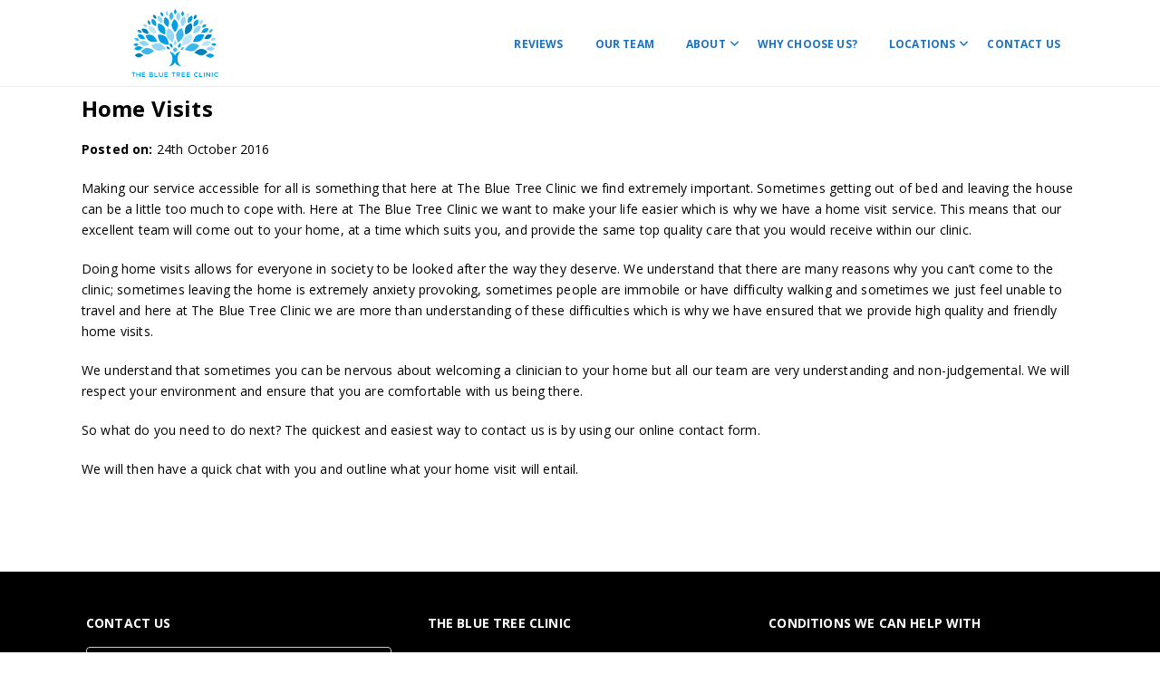

--- FILE ---
content_type: text/html; charset=UTF-8
request_url: https://thebluetreeclinic.com/therapy/home-visits/
body_size: 60347
content:
<!DOCTYPE html> <html lang="en-GB"> <head><script>if(navigator.userAgent.match(/MSIE|Internet Explorer/i)||navigator.userAgent.match(/Trident\/7\..*?rv:11/i)){let e=document.location.href;if(!e.match(/[?&]nonitro/)){if(e.indexOf("?")==-1){if(e.indexOf("#")==-1){document.location.href=e+"?nonitro=1"}else{document.location.href=e.replace("#","?nonitro=1#")}}else{if(e.indexOf("#")==-1){document.location.href=e+"&nonitro=1"}else{document.location.href=e.replace("#","&nonitro=1#")}}}}</script><link rel="preconnect" href="https://maps.google.com" /><link rel="preconnect" href="https://www.google.com" /><link rel="preconnect" href="https://www.googletagmanager.com" /><link rel="preconnect" href="https://platform-api.sharethis.com" /><link rel="preconnect" href="https://cdn-ikpfbld.nitrocdn.com" /><meta charset="UTF-8" /><meta name="viewport" content="width=device-width, initial-scale=1" /><meta name='robots' content='index, follow, max-image-preview:large, max-snippet:-1, max-video-preview:-1' /><title>Home Visits | Consultant Psychiatrists &amp; Psychologist</title><meta name="description" content="Home visits - our team of excellent psychiatrists and consultant psychologists to enable you to be comfortable and looked after without leavings the house." /><meta property="og:locale" content="en_GB" /><meta property="og:type" content="article" /><meta property="og:title" content="Home Visits" /><meta property="og:description" content="Home visits - our team of excellent psychiatrists and consultant psychologists to enable you to be comfortable and looked after without leavings the house." /><meta property="og:url" content="https://thebluetreeclinic.com/therapy/home-visits/" /><meta property="og:site_name" content="The Blue Tree Clinic - Private Psychiatrist London" /><meta property="article:publisher" content="https://www.facebook.com/thebluetreeclinic/" /><meta property="article:modified_time" content="2024-01-03T04:53:42+00:00" /><meta name="twitter:card" content="summary_large_image" /><meta name="twitter:site" content="@bluetreeclinic" /><meta name="twitter:label1" content="Estimated reading time" /><meta name="twitter:data1" content="2 minutes" /><meta name="google-site-verification" content="LdrgJZNkol6rjg58iX9oxirBSr2_oIC7rzjd49ZdGj0" /><meta name="google-site-verification" content="kKGJjN3D8ARfDiJonaqdWvVoiOuBS2m737Le29WUmMM" /><meta name="generator" content="Elementor 3.28.4; features: e_font_icon_svg, additional_custom_breakpoints, e_local_google_fonts; settings: css_print_method-internal, google_font-enabled, font_display-swap" /><meta name="generator" content="Powered by WPBakery Page Builder - drag and drop page builder for WordPress." /><meta name="msapplication-TileImage" content="https://thebluetreeclinic.com/wp-content/uploads/cropped-BTC-logo-270x270.png" /><meta name="generator" content="NitroPack" /><script>var NPSH,NitroScrollHelper;NPSH=NitroScrollHelper=function(){let e=null;const o=window.sessionStorage.getItem("nitroScrollPos");function t(){let e=JSON.parse(window.sessionStorage.getItem("nitroScrollPos"))||{};if(typeof e!=="object"){e={}}e[document.URL]=window.scrollY;window.sessionStorage.setItem("nitroScrollPos",JSON.stringify(e))}window.addEventListener("scroll",function(){if(e!==null){clearTimeout(e)}e=setTimeout(t,200)},{passive:true});let r={};r.getScrollPos=()=>{if(!o){return 0}const e=JSON.parse(o);return e[document.URL]||0};r.isScrolled=()=>{return r.getScrollPos()>document.documentElement.clientHeight*.5};return r}();</script><script>(function(){var a=false;var e=document.documentElement.classList;var i=navigator.userAgent.toLowerCase();var n=["android","iphone","ipad"];var r=n.length;var o;var d=null;for(var t=0;t<r;t++){o=n[t];if(i.indexOf(o)>-1)d=o;if(e.contains(o)){a=true;e.remove(o)}}if(a&&d){e.add(d);if(d=="iphone"||d=="ipad"){e.add("ios")}}})();</script><script type="text/worker" id="nitro-web-worker">var preloadRequests=0;var remainingCount={};var baseURI="";self.onmessage=function(e){switch(e.data.cmd){case"RESOURCE_PRELOAD":var o=e.data.requestId;remainingCount[o]=0;e.data.resources.forEach(function(e){preload(e,function(o){return function(){console.log(o+" DONE: "+e);if(--remainingCount[o]==0){self.postMessage({cmd:"RESOURCE_PRELOAD",requestId:o})}}}(o));remainingCount[o]++});break;case"SET_BASEURI":baseURI=e.data.uri;break}};async function preload(e,o){if(typeof URL!=="undefined"&&baseURI){try{var a=new URL(e,baseURI);e=a.href}catch(e){console.log("Worker error: "+e.message)}}console.log("Preloading "+e);try{var n=new Request(e,{mode:"no-cors",redirect:"follow"});await fetch(n);o()}catch(a){console.log(a);var r=new XMLHttpRequest;r.responseType="blob";r.onload=o;r.onerror=o;r.open("GET",e,true);r.send()}}</script><script>window.addEventListener('load', function() {
                let div = document.createElement('div');
                div.innerHTML = document.querySelector('#nitro-fonts-wrapper').textContent;
                document.body.appendChild(div);
            })</script><script id="nprl">(()=>{if(window.NPRL!=undefined)return;(function(e){var t=e.prototype;t.after||(t.after=function(){var e,t=arguments,n=t.length,r=0,i=this,o=i.parentNode,a=Node,c=String,u=document;if(o!==null){while(r<n){(e=t[r])instanceof a?(i=i.nextSibling)!==null?o.insertBefore(e,i):o.appendChild(e):o.appendChild(u.createTextNode(c(e)));++r}}})})(Element);var e,t;e=t=function(){var t=false;var r=window.URL||window.webkitURL;var i=true;var o=true;var a=2;var c=null;var u=null;var d=true;var s=window.nitroGtmExcludes!=undefined;var l=s?JSON.parse(atob(window.nitroGtmExcludes)).map(e=>new RegExp(e)):[];var f;var m;var v=null;var p=null;var g=null;var h={touch:["touchmove","touchend"],default:["mousemove","click","keydown","wheel"]};var E=true;var y=[];var w=false;var b=[];var S=0;var N=0;var L=false;var T=0;var R=null;var O=false;var A=false;var C=false;var P=[];var I=[];var M=[];var k=[];var x=false;var _={};var j=new Map;var B="noModule"in HTMLScriptElement.prototype;var q=requestAnimationFrame||mozRequestAnimationFrame||webkitRequestAnimationFrame||msRequestAnimationFrame;const D="gtm.js?id=";function H(e,t){if(!_[e]){_[e]=[]}_[e].push(t)}function U(e,t){if(_[e]){var n=0,r=_[e];for(var n=0;n<r.length;n++){r[n].call(this,t)}}}function Y(){(function(e,t){var r=null;var i=function(e){r(e)};var o=null;var a={};var c=null;var u=null;var d=0;e.addEventListener(t,function(r){if(["load","DOMContentLoaded"].indexOf(t)!=-1){if(u){Q(function(){e.triggerNitroEvent(t)})}c=true}else if(t=="readystatechange"){d++;n.ogReadyState=d==1?"interactive":"complete";if(u&&u>=d){n.documentReadyState=n.ogReadyState;Q(function(){e.triggerNitroEvent(t)})}}});e.addEventListener(t+"Nitro",function(e){if(["load","DOMContentLoaded"].indexOf(t)!=-1){if(!c){e.preventDefault();e.stopImmediatePropagation()}else{}u=true}else if(t=="readystatechange"){u=n.documentReadyState=="interactive"?1:2;if(d<u){e.preventDefault();e.stopImmediatePropagation()}}});switch(t){case"load":o="onload";break;case"readystatechange":o="onreadystatechange";break;case"pageshow":o="onpageshow";break;default:o=null;break}if(o){Object.defineProperty(e,o,{get:function(){return r},set:function(n){if(typeof n!=="function"){r=null;e.removeEventListener(t+"Nitro",i)}else{if(!r){e.addEventListener(t+"Nitro",i)}r=n}}})}Object.defineProperty(e,"addEventListener"+t,{value:function(r){if(r!=t||!n.startedScriptLoading||document.currentScript&&document.currentScript.hasAttribute("nitro-exclude")){}else{arguments[0]+="Nitro"}e.ogAddEventListener.apply(e,arguments);a[arguments[1]]=arguments[0]}});Object.defineProperty(e,"removeEventListener"+t,{value:function(t){var n=a[arguments[1]];arguments[0]=n;e.ogRemoveEventListener.apply(e,arguments)}});Object.defineProperty(e,"triggerNitroEvent"+t,{value:function(t,n){n=n||e;var r=new Event(t+"Nitro",{bubbles:true});r.isNitroPack=true;Object.defineProperty(r,"type",{get:function(){return t},set:function(){}});Object.defineProperty(r,"target",{get:function(){return n},set:function(){}});e.dispatchEvent(r)}});if(typeof e.triggerNitroEvent==="undefined"){(function(){var t=e.addEventListener;var n=e.removeEventListener;Object.defineProperty(e,"ogAddEventListener",{value:t});Object.defineProperty(e,"ogRemoveEventListener",{value:n});Object.defineProperty(e,"addEventListener",{value:function(n){var r="addEventListener"+n;if(typeof e[r]!=="undefined"){e[r].apply(e,arguments)}else{t.apply(e,arguments)}},writable:true});Object.defineProperty(e,"removeEventListener",{value:function(t){var r="removeEventListener"+t;if(typeof e[r]!=="undefined"){e[r].apply(e,arguments)}else{n.apply(e,arguments)}}});Object.defineProperty(e,"triggerNitroEvent",{value:function(t,n){var r="triggerNitroEvent"+t;if(typeof e[r]!=="undefined"){e[r].apply(e,arguments)}}})})()}}).apply(null,arguments)}Y(window,"load");Y(window,"pageshow");Y(window,"DOMContentLoaded");Y(document,"DOMContentLoaded");Y(document,"readystatechange");try{var F=new Worker(r.createObjectURL(new Blob([document.getElementById("nitro-web-worker").textContent],{type:"text/javascript"})))}catch(e){var F=new Worker("data:text/javascript;base64,"+btoa(document.getElementById("nitro-web-worker").textContent))}F.onmessage=function(e){if(e.data.cmd=="RESOURCE_PRELOAD"){U(e.data.requestId,e)}};if(typeof document.baseURI!=="undefined"){F.postMessage({cmd:"SET_BASEURI",uri:document.baseURI})}var G=function(e){if(--S==0){Q(K)}};var W=function(e){e.target.removeEventListener("load",W);e.target.removeEventListener("error",W);e.target.removeEventListener("nitroTimeout",W);if(e.type!="nitroTimeout"){clearTimeout(e.target.nitroTimeout)}if(--N==0&&S==0){Q(J)}};var X=function(e){var t=e.textContent;try{var n=r.createObjectURL(new Blob([t.replace(/^(?:<!--)?(.*?)(?:-->)?$/gm,"$1")],{type:"text/javascript"}))}catch(e){var n="data:text/javascript;base64,"+btoa(t.replace(/^(?:<!--)?(.*?)(?:-->)?$/gm,"$1"))}return n};var K=function(){n.documentReadyState="interactive";document.triggerNitroEvent("readystatechange");document.triggerNitroEvent("DOMContentLoaded");if(window.pageYOffset||window.pageXOffset){window.dispatchEvent(new Event("scroll"))}A=true;Q(function(){if(N==0){Q(J)}Q($)})};var J=function(){if(!A||O)return;O=true;R.disconnect();en();n.documentReadyState="complete";document.triggerNitroEvent("readystatechange");window.triggerNitroEvent("load",document);window.triggerNitroEvent("pageshow",document);if(window.pageYOffset||window.pageXOffset||location.hash){let e=typeof history.scrollRestoration!=="undefined"&&history.scrollRestoration=="auto";if(e&&typeof NPSH!=="undefined"&&NPSH.getScrollPos()>0&&window.pageYOffset>document.documentElement.clientHeight*.5){window.scrollTo(0,NPSH.getScrollPos())}else if(location.hash){try{let e=document.querySelector(location.hash);if(e){e.scrollIntoView()}}catch(e){}}}var e=null;if(a==1){e=eo}else{e=eu}Q(e)};var Q=function(e){setTimeout(e,0)};var V=function(e){if(e.type=="touchend"||e.type=="click"){g=e}};var $=function(){if(d&&g){setTimeout(function(e){return function(){var t=function(e,t,n){var r=new Event(e,{bubbles:true,cancelable:true});if(e=="click"){r.clientX=t;r.clientY=n}else{r.touches=[{clientX:t,clientY:n}]}return r};var n;if(e.type=="touchend"){var r=e.changedTouches[0];n=document.elementFromPoint(r.clientX,r.clientY);n.dispatchEvent(t("touchstart"),r.clientX,r.clientY);n.dispatchEvent(t("touchend"),r.clientX,r.clientY);n.dispatchEvent(t("click"),r.clientX,r.clientY)}else if(e.type=="click"){n=document.elementFromPoint(e.clientX,e.clientY);n.dispatchEvent(t("click"),e.clientX,e.clientY)}}}(g),150);g=null}};var z=function(e){if(e.tagName=="SCRIPT"&&!e.hasAttribute("data-nitro-for-id")&&!e.hasAttribute("nitro-document-write")||e.tagName=="IMG"&&(e.hasAttribute("src")||e.hasAttribute("srcset"))||e.tagName=="IFRAME"&&e.hasAttribute("src")||e.tagName=="LINK"&&e.hasAttribute("href")&&e.hasAttribute("rel")&&e.getAttribute("rel")=="stylesheet"){if(e.tagName==="IFRAME"&&e.src.indexOf("about:blank")>-1){return}var t="";switch(e.tagName){case"LINK":t=e.href;break;case"IMG":if(k.indexOf(e)>-1)return;t=e.srcset||e.src;break;default:t=e.src;break}var n=e.getAttribute("type");if(!t&&e.tagName!=="SCRIPT")return;if((e.tagName=="IMG"||e.tagName=="LINK")&&(t.indexOf("data:")===0||t.indexOf("blob:")===0))return;if(e.tagName=="SCRIPT"&&n&&n!=="text/javascript"&&n!=="application/javascript"){if(n!=="module"||!B)return}if(e.tagName==="SCRIPT"){if(k.indexOf(e)>-1)return;if(e.noModule&&B){return}let t=null;if(document.currentScript){if(document.currentScript.src&&document.currentScript.src.indexOf(D)>-1){t=document.currentScript}if(document.currentScript.hasAttribute("data-nitro-gtm-id")){e.setAttribute("data-nitro-gtm-id",document.currentScript.getAttribute("data-nitro-gtm-id"))}}else if(window.nitroCurrentScript){if(window.nitroCurrentScript.src&&window.nitroCurrentScript.src.indexOf(D)>-1){t=window.nitroCurrentScript}}if(t&&s){let n=false;for(const t of l){n=e.src?t.test(e.src):t.test(e.textContent);if(n){break}}if(!n){e.type="text/googletagmanagerscript";let n=t.hasAttribute("data-nitro-gtm-id")?t.getAttribute("data-nitro-gtm-id"):t.id;if(!j.has(n)){j.set(n,[])}let r=j.get(n);r.push(e);return}}if(!e.src){if(e.textContent.length>0){e.textContent+="\n;if(document.currentScript.nitroTimeout) {clearTimeout(document.currentScript.nitroTimeout);}; setTimeout(function() { this.dispatchEvent(new Event('load')); }.bind(document.currentScript), 0);"}else{return}}else{}k.push(e)}if(!e.hasOwnProperty("nitroTimeout")){N++;e.addEventListener("load",W,true);e.addEventListener("error",W,true);e.addEventListener("nitroTimeout",W,true);e.nitroTimeout=setTimeout(function(){console.log("Resource timed out",e);e.dispatchEvent(new Event("nitroTimeout"))},5e3)}}};var Z=function(e){if(e.hasOwnProperty("nitroTimeout")&&e.nitroTimeout){clearTimeout(e.nitroTimeout);e.nitroTimeout=null;e.dispatchEvent(new Event("nitroTimeout"))}};document.documentElement.addEventListener("load",function(e){if(e.target.tagName=="SCRIPT"||e.target.tagName=="IMG"){k.push(e.target)}},true);document.documentElement.addEventListener("error",function(e){if(e.target.tagName=="SCRIPT"||e.target.tagName=="IMG"){k.push(e.target)}},true);var ee=["appendChild","replaceChild","insertBefore","prepend","append","before","after","replaceWith","insertAdjacentElement"];var et=function(){if(s){window._nitro_setTimeout=window.setTimeout;window.setTimeout=function(e,t,...n){let r=document.currentScript||window.nitroCurrentScript;if(!r||r.src&&r.src.indexOf(D)==-1){return window._nitro_setTimeout.call(window,e,t,...n)}return window._nitro_setTimeout.call(window,function(e,t){return function(...n){window.nitroCurrentScript=e;t(...n)}}(r,e),t,...n)}}ee.forEach(function(e){HTMLElement.prototype["og"+e]=HTMLElement.prototype[e];HTMLElement.prototype[e]=function(...t){if(this.parentNode||this===document.documentElement){switch(e){case"replaceChild":case"insertBefore":t.pop();break;case"insertAdjacentElement":t.shift();break}t.forEach(function(e){if(!e)return;if(e.tagName=="SCRIPT"){z(e)}else{if(e.children&&e.children.length>0){e.querySelectorAll("script").forEach(z)}}})}return this["og"+e].apply(this,arguments)}})};var en=function(){if(s&&typeof window._nitro_setTimeout==="function"){window.setTimeout=window._nitro_setTimeout}ee.forEach(function(e){HTMLElement.prototype[e]=HTMLElement.prototype["og"+e]})};var er=async function(){if(o){ef(f);ef(V);if(v){clearTimeout(v);v=null}}if(T===1){L=true;return}else if(T===0){T=-1}n.startedScriptLoading=true;Object.defineProperty(document,"readyState",{get:function(){return n.documentReadyState},set:function(){}});var e=document.documentElement;var t={attributes:true,attributeFilter:["src"],childList:true,subtree:true};R=new MutationObserver(function(e,t){e.forEach(function(e){if(e.type=="childList"&&e.addedNodes.length>0){e.addedNodes.forEach(function(e){if(!document.documentElement.contains(e)){return}if(e.tagName=="IMG"||e.tagName=="IFRAME"||e.tagName=="LINK"){z(e)}})}if(e.type=="childList"&&e.removedNodes.length>0){e.removedNodes.forEach(function(e){if(e.tagName=="IFRAME"||e.tagName=="LINK"){Z(e)}})}if(e.type=="attributes"){var t=e.target;if(!document.documentElement.contains(t)){return}if(t.tagName=="IFRAME"||t.tagName=="LINK"||t.tagName=="IMG"||t.tagName=="SCRIPT"){z(t)}}})});R.observe(e,t);if(!s){et()}await Promise.all(P);var r=b.shift();var i=null;var a=false;while(r){var c;var u=JSON.parse(atob(r.meta));var d=u.delay;if(r.type=="inline"){var l=document.getElementById(r.id);if(l){l.remove()}else{r=b.shift();continue}c=X(l);if(c===false){r=b.shift();continue}}else{c=r.src}if(!a&&r.type!="inline"&&(typeof u.attributes.async!="undefined"||typeof u.attributes.defer!="undefined")){if(i===null){i=r}else if(i===r){a=true}if(!a){b.push(r);r=b.shift();continue}}var m=document.createElement("script");m.src=c;m.setAttribute("data-nitro-for-id",r.id);for(var p in u.attributes){try{if(u.attributes[p]===false){m.setAttribute(p,"")}else{m.setAttribute(p,u.attributes[p])}}catch(e){console.log("Error while setting script attribute",m,e)}}m.async=false;if(u.canonicalLink!=""&&Object.getOwnPropertyDescriptor(m,"src")?.configurable!==false){(e=>{Object.defineProperty(m,"src",{get:function(){return e.canonicalLink},set:function(){}})})(u)}if(d){setTimeout((function(e,t){var n=document.querySelector("[data-nitro-marker-id='"+t+"']");if(n){n.after(e)}else{document.head.appendChild(e)}}).bind(null,m,r.id),d)}else{m.addEventListener("load",G);m.addEventListener("error",G);if(!m.noModule||!B){S++}var g=document.querySelector("[data-nitro-marker-id='"+r.id+"']");if(g){Q(function(e,t){return function(){e.after(t)}}(g,m))}else{Q(function(e){return function(){document.head.appendChild(e)}}(m))}}r=b.shift()}};var ei=function(){var e=document.getElementById("nitro-deferred-styles");var t=document.createElement("div");t.innerHTML=e.textContent;return t};var eo=async function(e){isPreload=e&&e.type=="NitroPreload";if(!isPreload){T=-1;E=false;if(o){ef(f);ef(V);if(v){clearTimeout(v);v=null}}}if(w===false){var t=ei();let e=t.querySelectorAll('style,link[rel="stylesheet"]');w=e.length;if(w){let e=document.getElementById("nitro-deferred-styles-marker");e.replaceWith.apply(e,t.childNodes)}else if(isPreload){Q(ed)}else{es()}}else if(w===0&&!isPreload){es()}};var ea=function(){var e=ei();var t=e.childNodes;var n;var r=[];for(var i=0;i<t.length;i++){n=t[i];if(n.href){r.push(n.href)}}var o="css-preload";H(o,function(e){eo(new Event("NitroPreload"))});if(r.length){F.postMessage({cmd:"RESOURCE_PRELOAD",resources:r,requestId:o})}else{Q(function(){U(o)})}};var ec=function(){if(T===-1)return;T=1;var e=[];var t,n;for(var r=0;r<b.length;r++){t=b[r];if(t.type!="inline"){if(t.src){n=JSON.parse(atob(t.meta));if(n.delay)continue;if(n.attributes.type&&n.attributes.type=="module"&&!B)continue;e.push(t.src)}}}if(e.length){var i="js-preload";H(i,function(e){T=2;if(L){Q(er)}});F.postMessage({cmd:"RESOURCE_PRELOAD",resources:e,requestId:i})}};var eu=function(){while(I.length){style=I.shift();if(style.hasAttribute("nitropack-onload")){style.setAttribute("onload",style.getAttribute("nitropack-onload"));Q(function(e){return function(){e.dispatchEvent(new Event("load"))}}(style))}}while(M.length){style=M.shift();if(style.hasAttribute("nitropack-onerror")){style.setAttribute("onerror",style.getAttribute("nitropack-onerror"));Q(function(e){return function(){e.dispatchEvent(new Event("error"))}}(style))}}};var ed=function(){if(!x){if(i){Q(function(){var e=document.getElementById("nitro-critical-css");if(e){e.remove()}})}x=true;onStylesLoadEvent=new Event("NitroStylesLoaded");onStylesLoadEvent.isNitroPack=true;window.dispatchEvent(onStylesLoadEvent)}};var es=function(){if(a==2){Q(er)}else{eu()}};var el=function(e){m.forEach(function(t){document.addEventListener(t,e,true)})};var ef=function(e){m.forEach(function(t){document.removeEventListener(t,e,true)})};if(s){et()}return{setAutoRemoveCriticalCss:function(e){i=e},registerScript:function(e,t,n){b.push({type:"remote",src:e,id:t,meta:n})},registerInlineScript:function(e,t){b.push({type:"inline",id:e,meta:t})},registerStyle:function(e,t,n){y.push({href:e,rel:t,media:n})},onLoadStyle:function(e){I.push(e);if(w!==false&&--w==0){Q(ed);if(E){E=false}else{es()}}},onErrorStyle:function(e){M.push(e);if(w!==false&&--w==0){Q(ed);if(E){E=false}else{es()}}},loadJs:function(e,t){if(!e.src){var n=X(e);if(n!==false){e.src=n;e.textContent=""}}if(t){Q(function(e,t){return function(){e.after(t)}}(t,e))}else{Q(function(e){return function(){document.head.appendChild(e)}}(e))}},loadQueuedResources:async function(){window.dispatchEvent(new Event("NitroBootStart"));if(p){clearTimeout(p);p=null}window.removeEventListener("load",e.loadQueuedResources);f=a==1?er:eo;if(!o||g){Q(f)}else{if(navigator.userAgent.indexOf(" Edge/")==-1){ea();H("css-preload",ec)}el(f);if(u){if(c){v=setTimeout(f,c)}}else{}}},fontPreload:function(e){var t="critical-fonts";H(t,function(e){document.getElementById("nitro-critical-fonts").type="text/css"});F.postMessage({cmd:"RESOURCE_PRELOAD",resources:e,requestId:t})},boot:function(){if(t)return;t=true;C=typeof NPSH!=="undefined"&&NPSH.isScrolled();let n=document.prerendering;if(location.hash||C||n){o=false}m=h.default.concat(h.touch);p=setTimeout(e.loadQueuedResources,1500);el(V);if(C){e.loadQueuedResources()}else{window.addEventListener("load",e.loadQueuedResources)}},addPrerequisite:function(e){P.push(e)},getTagManagerNodes:function(e){if(!e)return j;return j.get(e)??[]}}}();var n,r;n=r=function(){var t=document.write;return{documentWrite:function(n,r){if(n&&n.hasAttribute("nitro-exclude")){return t.call(document,r)}var i=null;if(n.documentWriteContainer){i=n.documentWriteContainer}else{i=document.createElement("span");n.documentWriteContainer=i}var o=null;if(n){if(n.hasAttribute("data-nitro-for-id")){o=document.querySelector('template[data-nitro-marker-id="'+n.getAttribute("data-nitro-for-id")+'"]')}else{o=n}}i.innerHTML+=r;i.querySelectorAll("script").forEach(function(e){e.setAttribute("nitro-document-write","")});if(!i.parentNode){if(o){o.parentNode.insertBefore(i,o)}else{document.body.appendChild(i)}}var a=document.createElement("span");a.innerHTML=r;var c=a.querySelectorAll("script");if(c.length){c.forEach(function(t){var n=t.getAttributeNames();var r=document.createElement("script");n.forEach(function(e){r.setAttribute(e,t.getAttribute(e))});r.async=false;if(!t.src&&t.textContent){r.textContent=t.textContent}e.loadJs(r,o)})}},TrustLogo:function(e,t){var n=document.getElementById(e);var r=document.createElement("img");r.src=t;n.parentNode.insertBefore(r,n)},documentReadyState:"loading",ogReadyState:document.readyState,startedScriptLoading:false,loadScriptDelayed:function(e,t){setTimeout(function(){var t=document.createElement("script");t.src=e;document.head.appendChild(t)},t)}}}();document.write=function(e){n.documentWrite(document.currentScript,e)};document.writeln=function(e){n.documentWrite(document.currentScript,e+"\n")};window.NPRL=e;window.NitroResourceLoader=t;window.NPh=n;window.NitroPackHelper=r})();</script><template id="nitro-deferred-styles-marker"></template><style type="text/css" id="nitro-critical-css">@charset "UTF-8";ul{box-sizing:border-box;}.entry-content{counter-reset:footnotes;}:root{--wp--preset--font-size--normal:16px;--wp--preset--font-size--huge:42px;}input[class*=apbct].apbct_special_field{display:none !important;}.wpcf7 .screen-reader-response{position:absolute;overflow:hidden;clip:rect(1px,1px,1px,1px);clip-path:inset(50%);height:1px;width:1px;margin:-1px;padding:0;border:0;word-wrap:normal !important;}.wpcf7 form .wpcf7-response-output{margin:2em .5em 1em;padding:.2em 1em;border:2px solid #00a0d2;}.wpcf7 form.init .wpcf7-response-output{display:none;}.wpcf7-form-control-wrap{position:relative;}.wpcf7 input[type="email"],.wpcf7 input[type="tel"]{direction:ltr;}.fa-times:before{content:"";}.fa-twitter:before{content:"";}.fa-facebook:before{content:"";}.fa-bars:before{content:"";}.fa-angle-down:before{content:"";}.fa-instagram:before{content:"";}.sr-only{position:absolute;width:1px;height:1px;padding:0;margin:-1px;overflow:hidden;clip:rect(0,0,0,0);border:0;}.fa-times:before{content:"";}.fa-twitter:before{content:"";}.fa-facebook:before{content:"";}.fa-bars:before{content:"";}.fa-angle-down:before{content:"";}.fa-instagram:before{content:"";}.sr-only{position:absolute;width:1px;height:1px;padding:0;margin:-1px;overflow:hidden;clip:rect(0,0,0,0);border:0;}button::-moz-focus-inner{padding:0;border:0;}img{max-width:100%;height:auto;}img{-ms-interpolation-mode:bicubic;}a{color:#206ed0;text-decoration:none;}h1,h2,h3{font-weight:600;color:#000;line-height:1.6em;}img{height:auto;max-width:100%;}.vc_row{margin:0 -10px;}[class^=vct-icon-]:before{font-family:"Visual Composer Starter Font" !important;font-style:normal !important;font-weight:400 !important;font-variant:normal !important;text-transform:none !important;speak:none;line-height:1;-webkit-font-smoothing:antialiased;-moz-osx-font-smoothing:grayscale;}.vct-icon-close:before{content:"r";}html{font-family:sans-serif;-ms-text-size-adjust:100%;-webkit-text-size-adjust:100%;}body{margin:0;}article,footer,header,nav{display:block;}template{display:none;}a{background-color:transparent;}strong{font-weight:700;}h1{font-size:2em;margin:.67em 0;}img{border:0;}button,input,textarea{color:inherit;font:inherit;margin:0;}button{overflow:visible;}button{text-transform:none;}button,input[type=submit]{-webkit-appearance:button;}button::-moz-focus-inner,input::-moz-focus-inner{border:0;padding:0;}input{line-height:normal;}textarea{overflow:auto;}*{-webkit-box-sizing:border-box;-moz-box-sizing:border-box;box-sizing:border-box;}:after,:before{-webkit-box-sizing:border-box;-moz-box-sizing:border-box;box-sizing:border-box;}html{font-size:10px;}body{font-family:"Helvetica Neue",Helvetica,Arial,sans-serif;font-size:14px;line-height:1.42857143;color:#555;}button,input,textarea{font-family:inherit;font-size:inherit;line-height:inherit;}a{color:#337ab7;text-decoration:none;}img{vertical-align:middle;}.sr-only{position:absolute;width:1px;height:1px;margin:-1px;padding:0;overflow:hidden;clip:rect(0,0,0,0);border:0;}h1,h2,h3{font-family:inherit;font-weight:500;line-height:1.1;color:inherit;}h1,h2,h3{margin-top:20px;margin-bottom:10px;}h1{font-size:36px;}h2{font-size:30px;}h3{font-size:24px;}p{margin:0 0 10px;}ul{margin-top:0;margin-bottom:10px;}ul ul{margin-bottom:0;}.container{margin-right:auto;margin-left:auto;padding-left:15px;padding-right:15px;}@media (min-width:768px){.container{width:750px;}}@media (min-width:992px){.container{width:970px;}}@media (min-width:1200px){.container{width:1170px;}}.row{margin-left:-15px;margin-right:-15px;}.col-md-10,.col-md-12,.col-md-2,.col-md-4{position:relative;min-height:1px;}@media (min-width:992px){.col-md-10,.col-md-12,.col-md-2,.col-md-4{float:left;}.col-md-12{width:100%;}.col-md-10{width:100%;}}.navbar{position:relative;min-height:50px;margin-bottom:20px;border-bottom:1px solid #eee;}@media (min-width:768px){.navbar{border-radius:4px;}}@media (min-width:768px){.navbar-header{float:left;}}.navbar-brand{float:left;padding:0;font-size:18px;line-height:20px;width:150px;}@media (min-width:1280px){.navbar-brand{width:auto;padding:0 25px;}.navbar>.container .navbar-brand{margin-left:-15px;}}.navbar-toggle{position:relative;float:right;margin-right:15px;padding:9px 10px;margin-top:8px;margin-bottom:8px;background-color:transparent;background-image:none;border:1px solid transparent;border-radius:4px;}.navbar-toggle .icon-bar{display:block;width:22px;height:2px;border-radius:1px;}.navbar-toggle .icon-bar+.icon-bar{margin-top:4px;}@media (min-width:768px){.navbar-toggle{display:none;}}.clearfix:after,.clearfix:before,.container:after,.container:before,.navbar-header:after,.navbar-header:before,.navbar:after,.navbar:before,.row:after,.row:before{content:" ";display:table;}.clearfix:after,.container:after,.navbar-header:after,.navbar:after,.row:after{clear:both;}html{font-size:16px;-webkit-font-smoothing:antialiased;}body{font-size:100%;font-family:Roboto;line-height:1.7;color:#555;letter-spacing:.01rem;}a{color:#557cbf;}img{opacity:1;}.navbar{border-bottom:1px solid #eee;border-radius:0;margin-bottom:0;}.navbar-wrapper{margin:0 -15px;}.navbar-brand img{max-width:100%;height:auto;}.navbar-toggle{margin-bottom:0;}.navbar-toggle .icon-bar{width:20px;border-radius:0;background-color:#333;}#main-menu{overflow-y:auto;position:fixed;top:0;bottom:0;left:100%;z-index:9999;height:100%;background-color:#333;padding:40px 30px 0 30px;width:270px;}#main-menu .button-close{width:16px;height:16px;margin-bottom:25px;color:#fff;}#main-menu ul li{position:relative;}#main-menu ul li a{color:#ccc;line-height:1.2;}#main-menu ul li ul{display:none;padding:10px 0;}#main-menu ul li ul li{font-family:Roboto;font-size:16px;list-style:none;line-height:1.2;}#main-menu ul li ul li a{padding:5px 0;display:block;}#main-menu ul li ul li ul{padding-left:10px;}.content-wrapper{padding:45px 15px 1px 15px;margin:0 -15px;overflow-wrap:break-word;}.container .content-wrapper{padding-left:0;padding-right:0;margin-left:0;margin-right:0;}.main-content{padding-bottom:40px;}.entry-full-content .entry-author-data{text-align:center;margin-bottom:20px;}.entry-full-content .entry-author-data .author-avatar{width:100px;height:100px;border-radius:50%;overflow:hidden;display:inline-block;margin-bottom:5px;}.entry-full-content .entry-author-data .author-avatar img{display:block;width:100%;height:auto;border-radius:50%;}.entry-full-content .entry-author-data .author-name{color:#333;font-family:Montserrat;font-size:22px;font-weight:500;margin-bottom:7px;}.entry-full-content .entry-author-data .author-biography{font-size:14px;font-style:italic;font-weight:500;color:#777;}.fade-in-img{position:relative;}h1,h2,h3{font-family:Montserrat;color:#333;}h2,h3{margin:0 0 .625rem 0;}h1{margin:0 0 2.125rem 0;font-size:42px;}h2{font-size:36px;}h3{font-size:30px;}.entry-content:after{content:" ";display:table;clear:both;}.entry-content article:after{content:" ";display:table;clear:both;}.entry-content article>div{margin:0 0 1.625rem 0;}.entry-content ul{padding:0;}.entry-content ul>li{list-style:disc !important;}.entry-content ul>li:before{content:unset;font-size:1.5em;position:absolute;left:20px;line-height:1.3;color:#557cbf;}.widget .widget-title{margin:0 0 1rem 0;font-size:22px;}#footer{background-color:#333;color:#777;font-size:14px;line-height:1.7;}#footer a{border-bottom:1px transparent solid;line-height:1.2;color:#fff;}#footer .copyright{margin-bottom:10px;}.footer-widget-area{background-color:#383838;padding:45px 0 15px 0;}.footer-widget-area .widget{margin-bottom:25px;}.footer-widget-area .widget-title{color:#fff;line-height:1.7;}.footer-widget-area p,.footer-widget-area ul{margin-bottom:20px;}@media only screen and (min-width:768px){body:not(.menu-sandwich) .navbar-header{max-width:25%;}body:not(.menu-sandwich) .navbar-header img{max-width:100%;height:auto;}body:not(.menu-sandwich) .navbar-toggle{display:none !important;}body:not(.menu-sandwich) #main-menu{text-align:right;position:static;width:auto;background:0 0;padding:0;overflow-y:inherit;margin-left:28%;}body:not(.menu-sandwich) #main-menu .button-close{display:none;}body:not(.menu-sandwich) #main-menu ul li ul{display:block !important;padding:0;visibility:hidden;opacity:0;z-index:100;position:absolute;right:100%;top:0;width:13.75rem;background-color:#fff;box-shadow:0 0 5px rgba(0,0,0,.2);}body:not(.menu-sandwich) #main-menu ul li ul li{position:relative;padding:0;}body:not(.menu-sandwich) #main-menu ul li ul li a{padding:12px 18px;display:block;line-height:1.7;color:#555;}body:not(.menu-sandwich) #main-menu ul li ul li ul{padding:0;}#main-menu ul li a{font-size:.875em;}}@media only screen and (min-width:992px){#footer .copyright{margin-bottom:5px;}@media only screen and (min-width:1024px){#main-menu ul li a{font-size:1em;}}}html,body,div,span,h1,h2,h3,p,a,img,strong,i,ul,li,form,article,footer,header,nav{margin:0;padding:0;border:0;outline:0;font-size:100%;font-size:100%;font:inherit;vertical-align:baseline;font-family:inherit;font-style:inherit;font-weight:inherit;}article,footer,header,nav{display:block;}html{font-size:62.5%;overflow-y:scroll;-webkit-text-size-adjust:100%;-ms-text-size-adjust:100%;}*,*:before,*:after{-webkit-box-sizing:border-box;-moz-box-sizing:border-box;box-sizing:border-box;}body{background:#fff;line-height:1;}article,footer,header,nav{display:block;}ul{list-style:none;}a img{border:0;}img{max-width:100%;height:auto;}body{background:#fff;color:#404040;font:400 14px/1.625 "Open Sans",Helvetica Neue,Helvetica,Arial;}.container{margin:0 auto;width:1100px;}img{height:auto;max-width:100%;}a{color:#1e73be;text-decoration:none;}h1,h2,h3{font-weight:600;color:#000;line-height:1.6em;}h1{font-size:24px;margin:0 0 30px;}h2{font-size:21px;}h3{font-size:18px;}p{margin:0 0 20px;}strong{font-weight:600;}a{outline:0;}input[type="text"],input[type="email"],input[type="tel"],textarea{background:transparent;border:1px solid #ccc;border-radius:4px;color:#555;display:block;margin:0;max-width:100%;padding:10px;font-size:1em;line-height:1.6em;}textarea{width:100%;}button,input[type="submit"]{background:#206ed0;border:transparent;border-radius:3px;color:#fff;display:inline-block;font-weight:400;outline:none;padding:0 25px;height:40px;line-height:40px;position:relative;font-size:1em;-webkit-appearance:none;}.wpcf7-form span.wpcf7-form-control-wrap{display:block;margin-top:10px;position:relative;}.wpcf7-form p{margin:0 0 20px;}.wpcf7-response-output{background:#f4f4f4;color:#888;display:none;line-height:1.45em;margin-top:30px;padding:12px;text-align:center;}button::-moz-focus-inner{padding:0;border:0;}.fab,.fas{-moz-osx-font-smoothing:grayscale;-webkit-font-smoothing:antialiased;display:inline-block;font-style:normal;font-variant:normal;text-rendering:auto;line-height:1;}.fa-angle-down:before{content:"";}.fa-bars:before{content:"";}.fa-facebook:before{content:"";}.fa-instagram:before{content:"";}.fa-times:before{content:"";}.fa-twitter:before{content:"";}.sr-only{border:0;clip:rect(0,0,0,0);height:1px;margin:-1px;overflow:hidden;padding:0;position:absolute;width:1px;}.fab{font-family:"Font Awesome 5 Brands";}.fab{font-weight:400;}.fas{font-family:"Font Awesome 5 Free";}.fas{font-weight:900;}.ubermenu,.ubermenu .ubermenu-column,.ubermenu .ubermenu-item,.ubermenu .ubermenu-nav,.ubermenu .ubermenu-retractor,.ubermenu .ubermenu-submenu,.ubermenu .ubermenu-target,.ubermenu-responsive-toggle{margin:0;padding:0;left:auto;right:auto;top:auto;bottom:auto;text-indent:0;clip:auto;position:static;background:0 0;text-transform:none;overflow:visible;z-index:10;-webkit-box-shadow:none;-moz-box-shadow:none;-o-box-shadow:none;box-shadow:none;-webkit-box-sizing:border-box;-moz-box-sizing:border-box;-ms-box-sizing:border-box;-o-box-sizing:border-box;box-sizing:border-box;vertical-align:top;line-height:1.3em;border:none;border-radius:0;}.ubermenu,.ubermenu .ubermenu-column,.ubermenu .ubermenu-item,.ubermenu .ubermenu-nav,.ubermenu .ubermenu-retractor,.ubermenu .ubermenu-submenu,.ubermenu .ubermenu-target,.ubermenu-responsive-toggle{height:auto;width:auto;max-height:none;min-height:0;}.ubermenu .ubermenu-submenu-drop{-webkit-backface-visibility:hidden;-moz-backface-visibility:hidden;backface-visibility:hidden;-moz-transform:translateZ(0);-webkit-transform:translateZ(0);}.ubermenu{display:block;background:#fff;line-height:1.3em;text-align:left;}.ubermenu-bound-inner .ubermenu-nav{position:relative;}.ubermenu,.ubermenu-nav{overflow:visible !important;z-index:100;}.ubermenu-nav{text-align:inherit;}.ubermenu-nav,.ubermenu-submenu{display:block;margin:0;padding:0;list-style:none;}.ubermenu-responsive-toggle{display:none;text-decoration:none;max-width:100%;}.ubermenu-responsive-toggle .fas{width:1.3em;text-align:center;margin-right:.6em;}.ubermenu-responsive-toggle-content-align-left{text-align:left;}.ubermenu-responsive-toggle-fixed{position:fixed;top:0;right:0;z-index:99;}.ubermenu .ubermenu-mobile-footer{display:none;}.ubermenu-bar-align-full{clear:both;}.ubermenu-bar-inner-center .ubermenu-nav{margin:0 auto;}.ubermenu-items-align-center{text-align:center;}.ubermenu .ubermenu-item{text-align:left;display:inline-block;vertical-align:top;}.ubermenu .ubermenu-item-level-0{vertical-align:bottom;-moz-backface-visibility:visible;backface-visibility:visible;}.ubermenu .ubermenu-item.ubermenu-item-level-0{float:none;}body:not(.rtl) .ubermenu.ubermenu-horizontal .ubermenu-item-level-0:first-child>.ubermenu-target{border-left:none;}.ubermenu .ubermenu-retractor,.ubermenu .ubermenu-target,.ubermenu-responsive-toggle{padding:15px 20px;}.ubermenu .ubermenu-target{display:block;text-decoration:none;position:relative;}.ubermenu .ubermenu-submenu .ubermenu-target{backface-visibility:hidden;}.ubermenu-sub-indicators .ubermenu-has-submenu-drop>.ubermenu-target>.ubermenu-sub-indicator{position:absolute;right:10px;top:50%;margin-top:-6px;}.ubermenu-sub-indicators .ubermenu-has-submenu-drop>.ubermenu-target{padding-right:25px;}.ubermenu-sub-indicators .ubermenu-submenu-type-flyout>.ubermenu-has-submenu-drop>.ubermenu-target>.ubermenu-sub-indicator{transform:rotate(-90deg);}.ubermenu .ubermenu-target-text{display:inline-block;vertical-align:baseline;font-family:inherit;font-weight:inherit;color:inherit;}.ubermenu .ubermenu-column{max-width:100%;}.ubermenu .ubermenu-item .ubermenu-submenu-drop{position:absolute;z-index:500;top:-10000px;height:0;max-height:0;visibility:hidden;overflow:hidden;}.ubermenu .ubermenu-item:not(.ubermenu-active) .ubermenu-submenu-drop{min-height:0 !important;}.ubermenu .ubermenu-item .ubermenu-submenu-drop{box-shadow:0 0 20px rgba(0,0,0,.15);}.ubermenu .ubermenu-item-level-0>.ubermenu-submenu-drop{clip:rect(0,5000px,5000px,-5000px);}.ubermenu .ubermenu-submenu-drop.ubermenu-submenu-align-left_edge_item{left:auto;}.ubermenu .ubermenu-submenu-drop.ubermenu-submenu-align-full_width{left:0;}.ubermenu .ubermenu-submenu-drop.ubermenu-submenu-align-full_width{width:100%;}.ubermenu .ubermenu-retractor{display:block;clear:both;text-align:center;}.ubermenu-transition-shift .ubermenu-item .ubermenu-submenu-drop{margin-top:20px;top:auto;opacity:0;}.ubermenu:not(.ubermenu-transition-slide) .ubermenu-submenu.ubermenu-submenu-type-mega{max-height:600px;overflow-y:auto;-webkit-overflow-scrolling:touch;}.ubermenu.ubermenu-disable-submenu-scroll .ubermenu-item>.ubermenu-submenu.ubermenu-submenu-type-mega{overflow:hidden;}.ubermenu .ubermenu-submenu-type-flyout>.ubermenu-item{display:block;float:none;position:relative;min-width:150px;clear:both;}.ubermenu .ubermenu-submenu .ubermenu-submenu-type-flyout{min-width:100%;}.ubermenu:not(.ubermenu-transition-slide) .ubermenu-submenu.ubermenu-submenu-type-flyout{max-height:99999px;}.ubermenu .ubermenu-submenu .ubermenu-submenu-type-flyout{margin-top:-1px;top:0;left:100%;min-width:0;clip:rect(-10px,5000px,5000px,0);}.ubermenu.ubermenu-horizontal .ubermenu-item-level-1:first-child>.ubermenu-submenu-type-flyout{border-top:none;}.ubermenu .ubermenu-submenu .ubermenu-column{display:block;float:left;width:auto;}.ubermenu .ubermenu-submenu .ubermenu-column-auto{min-width:100px;width:auto;}.ubermenu .ubermenu-column:after,.ubermenu .ubermenu-submenu:after,.ubermenu:after{content:"";display:table;clear:both;}.ubermenu{background:0 0;}.ubermenu-submenu-drop{background:#fff;}@media screen and (min-width:960px){.ubermenu-responsive-default.ubermenu{display:block !important;}.ubermenu-responsive-default.ubermenu-responsive.ubermenu-retractors-responsive .ubermenu-retractor-mobile{display:none;}}@media screen and (max-width:959px){.ubermenu-responsive-toggle{display:block;}.ubermenu-responsive-default.ubermenu-responsive{width:100%;max-height:600px;visibility:visible;overflow:visible;}.ubermenu-responsive-default.ubermenu-responsive.ubermenu-items-align-center{text-align:left;}.ubermenu-responsive-default.ubermenu-responsive.ubermenu{margin:0;}.ubermenu-responsive-default.ubermenu-responsive.ubermenu .ubermenu-nav{display:block;}.ubermenu-responsive-default.ubermenu-responsive.ubermenu-responsive-collapse{max-height:none;visibility:visible;overflow:visible;}.ubermenu-responsive-default.ubermenu-responsive.ubermenu-responsive-collapse{max-height:0;overflow:hidden !important;visibility:hidden;}.ubermenu-responsive-default.ubermenu-responsive.ubermenu-responsive-collapse:not(.ubermenu-in-transition){border-top-width:0;border-bottom-width:0;}.ubermenu-responsive-default.ubermenu-responsive.ubermenu-responsive-collapse .ubermenu-item .ubermenu-submenu{display:none;}.ubermenu-responsive-default.ubermenu-responsive .ubermenu-item-level-0{width:50%;}.ubermenu-responsive-default.ubermenu-responsive.ubermenu-responsive-single-column .ubermenu-item-level-0{float:none;clear:both;width:100%;}.ubermenu-responsive-default.ubermenu-responsive .ubermenu-item.ubermenu-item-level-0>.ubermenu-target{border:none;box-shadow:none;}.ubermenu-responsive-default.ubermenu-responsive .ubermenu-item.ubermenu-has-submenu-flyout{position:static;}.ubermenu-responsive-default.ubermenu-responsive.ubermenu-sub-indicators .ubermenu-submenu-type-flyout .ubermenu-has-submenu-drop>.ubermenu-target>.ubermenu-sub-indicator{transform:rotate(0);right:10px;left:auto;}.ubermenu-responsive-default.ubermenu-responsive .ubermenu-nav .ubermenu-item .ubermenu-submenu.ubermenu-submenu-drop{width:100%;min-width:100%;max-width:100%;top:auto;left:0 !important;}.ubermenu-responsive-default.ubermenu-responsive.ubermenu-has-border .ubermenu-nav .ubermenu-item .ubermenu-submenu.ubermenu-submenu-drop{left:-1px !important;}.ubermenu-responsive-default.ubermenu-responsive .ubermenu-submenu.ubermenu-submenu-type-mega>.ubermenu-item.ubermenu-column{min-height:0;border-left:none;float:left;display:block;}.ubermenu-responsive-default.ubermenu.ubermenu-responsive .ubermenu-column,.ubermenu-responsive-default.ubermenu.ubermenu-responsive .ubermenu-column-auto{min-width:50%;}.ubermenu-responsive-default.ubermenu.ubermenu-responsive .ubermenu-column:nth-of-type(2n+1){clear:both;}.ubermenu-responsive-default.ubermenu.ubermenu-mobile-modal{position:fixed;z-index:9999999;opacity:1;top:0;left:0;width:100%;width:100vw;max-width:100%;max-width:100vw;height:100%;height:calc(100vh - calc(100vh - 100%));height:-webkit-fill-available;max-height:calc(100vh - calc(100vh - 100%));max-height:-webkit-fill-available;border:none;box-sizing:border-box;display:flex;flex-direction:column;justify-content:flex-start;overflow-y:auto !important;overflow-x:hidden !important;overscroll-behavior:contain;transform:scale(1);}.ubermenu-responsive-default.ubermenu.ubermenu-mobile-modal.ubermenu-responsive-collapse{overflow:hidden !important;opacity:0;transform:scale(.9);visibility:hidden;}.ubermenu-responsive-default.ubermenu.ubermenu-mobile-modal .ubermenu-nav{flex:1;overflow-y:auto !important;overscroll-behavior:contain;}.ubermenu-responsive-default.ubermenu.ubermenu-mobile-modal .ubermenu-item-level-0{margin:0;}.ubermenu-responsive-default.ubermenu.ubermenu-mobile-modal .ubermenu-mobile-close-button{border:none;background:0 0;border-radius:0;padding:1em;color:inherit;display:inline-block;text-align:center;font-size:14px;}.ubermenu-responsive-default.ubermenu.ubermenu-mobile-modal .ubermenu-mobile-footer .ubermenu-mobile-close-button{width:100%;display:flex;align-items:center;justify-content:center;}.ubermenu-responsive-default.ubermenu.ubermenu-mobile-modal .ubermenu-mobile-footer .ubermenu-mobile-close-button .fas.fa-times{margin-right:.2em;}.ubermenu-responsive-default.ubermenu .ubermenu-mobile-footer{display:block;text-align:center;color:inherit;}}@media screen and (max-width:480px){.ubermenu-responsive-default.ubermenu.ubermenu-responsive .ubermenu-item-level-0{width:100%;}.ubermenu-responsive-default.ubermenu.ubermenu-responsive .ubermenu-column,.ubermenu-responsive-default.ubermenu.ubermenu-responsive .ubermenu-column-auto{min-width:100%;}}.ubermenu-skin-black-white-2{font-size:12px;color:#888;}.ubermenu-skin-black-white-2 .ubermenu-target{color:#555;}.ubermenu-skin-black-white-2.ubermenu-responsive-toggle{background:#222;color:#eee;font-size:12px;text-transform:uppercase;font-weight:bold;}.ubermenu-skin-black-white-2{border:1px solid #000;background-color:#3d3d3d;background:-webkit-gradient(linear,left top,left bottom,color-stop(50%,#3d3d3d),color-stop(50%,#3d3d3d),color-stop(50%,#212121));background:-webkit-linear-gradient(top,#3d3d3d,#212121);background:-moz-linear-gradient(top,#3d3d3d,#212121);background:-ms-linear-gradient(top,#3d3d3d,#212121);background:-o-linear-gradient(top,#3d3d3d,#212121);-webkit-box-shadow:inset 1px 1px 0 0 rgba(255,255,255,.1);-moz-box-shadow:inset 1px 1px 0 0 rgba(255,255,255,.1);box-shadow:inset 1px 1px 0 0 rgba(255,255,255,.1);}.ubermenu-skin-black-white-2 .ubermenu-item-level-0>.ubermenu-target{font-weight:bold;color:#d9d9d9;text-transform:uppercase;border-left:1px solid #000;-webkit-box-shadow:inset 1px 0 0 0 rgba(255,255,255,.1);-moz-box-shadow:inset 1px 0 0 0 rgba(255,255,255,.1);box-shadow:inset 1px 0 0 0 rgba(255,255,255,.1);}body:not(.rtl) .ubermenu-skin-black-white-2.ubermenu-horizontal .ubermenu-item-level-0:first-child>.ubermenu-target{box-shadow:none;}.ubermenu-skin-black-white-2 .ubermenu-submenu.ubermenu-submenu-drop{background:#f9f9f9;border:1px solid #e0e0e0;}.ubermenu-skin-black-white-2.ubermenu-horizontal .ubermenu-item-level-0>.ubermenu-submenu-drop{border-top:none;}.ubermenu-skin-black-white-2 .ubermenu-submenu,.ubermenu-skin-black-white-2 .ubermenu-submenu .ubermenu-target{color:#888;}.ubermenu-skin-black-white-2 .ubermenu-submenu .ubermenu-item-header>.ubermenu-target{font-weight:bold;color:#777;}.ubermenu-skin-black-white-2 .ubermenu-submenu-drop{border-bottom-width:3px;}.ubermenu-skin-black-white-2 .ubermenu-item .ubermenu-submenu-drop{-webkit-box-sizing:content-box;-moz-box-sizing:content-box;-o-box-sizing:content-box;box-sizing:content-box;}.ubermenu-skin-black-white-2.ubermenu-horizontal .ubermenu-submenu-drop.ubermenu-submenu-align-full_width{left:-1px;}.fab,.fas{-moz-osx-font-smoothing:grayscale;-webkit-font-smoothing:antialiased;display:inline-block;font-style:normal;font-variant:normal;text-rendering:auto;line-height:1;}.fa-angle-down:before{content:"";}.fa-bars:before{content:"";}.fa-facebook:before{content:"";}.fa-instagram:before{content:"";}.fa-times:before{content:"";}.fa-twitter:before{content:"";}.sr-only{border:0;clip:rect(0,0,0,0);height:1px;margin:-1px;overflow:hidden;padding:0;position:absolute;width:1px;}.fab{font-family:"Font Awesome 5 Brands";}.fab{font-weight:400;}.fas{font-family:"Font Awesome 5 Free";}.fas{font-weight:900;}:where(section h1),:where(article h1),:where(nav h1),:where(aside h1){font-size:2em;}</style>    <style nitro-exclude>img:is([sizes="auto" i], [sizes^="auto," i]) { contain-intrinsic-size: 3000px 1500px }</style> <template data-nitro-marker-id="e4be6248980d2978993b9ea2bc55f602-1"></template> <template data-nitro-marker-id="ab2c99f8577aede58884d56ad21efb06-1"></template> <!-- This site is optimized with the Yoast SEO Premium plugin v24.9 (Yoast SEO v24.9) - https://yoast.com/wordpress/plugins/seo/ -->   <link rel="canonical" href="https://thebluetreeclinic.com/therapy/home-visits/" />             <!-- / Yoast SEO Premium plugin. --> <link rel='dns-prefetch' href='//maps.google.com' /> <link rel='dns-prefetch' href='//platform-api.sharethis.com' /> <link rel='dns-prefetch' href='//fonts.googleapis.com' /> <link rel='dns-prefetch' href='//maxcdn.bootstrapcdn.com' /> <link rel='dns-prefetch' href='//use.fontawesome.com' /> <link rel="alternate" type="application/rss+xml" title="The Blue Tree Clinic - Private Psychiatrist London &raquo; Feed" href="https://thebluetreeclinic.com/feed/" /> <link rel="alternate" type="application/rss+xml" title="The Blue Tree Clinic - Private Psychiatrist London &raquo; Comments Feed" href="https://thebluetreeclinic.com/comments/feed/" /> <template data-nitro-marker-id="8949764c926be9d385a7fa336a6f9eca-1"></template> <style id='wp-emoji-styles-inline-css' type='text/css' nitro-exclude>

 img.wp-smiley, img.emoji {
  display: inline !important;
  border: none !important;
  box-shadow: none !important;
  height: 1em !important;
  width: 1em !important;
  margin: 0 0.07em !important;
  vertical-align: -0.1em !important;
  background: none !important;
  padding: 0 !important;
 }
</style>  <style id='classic-theme-styles-inline-css' type='text/css' nitro-exclude>
/*! This file is auto-generated */
.wp-block-button__link{color:#fff;background-color:#32373c;border-radius:9999px;box-shadow:none;text-decoration:none;padding:calc(.667em + 2px) calc(1.333em + 2px);font-size:1.125em}.wp-block-file__button{background:#32373c;color:#fff;text-decoration:none}
</style>     <style id='global-styles-inline-css' type='text/css' nitro-exclude>
:root{--wp--preset--aspect-ratio--square: 1;--wp--preset--aspect-ratio--4-3: 4/3;--wp--preset--aspect-ratio--3-4: 3/4;--wp--preset--aspect-ratio--3-2: 3/2;--wp--preset--aspect-ratio--2-3: 2/3;--wp--preset--aspect-ratio--16-9: 16/9;--wp--preset--aspect-ratio--9-16: 9/16;--wp--preset--color--black: #000000;--wp--preset--color--cyan-bluish-gray: #abb8c3;--wp--preset--color--white: #ffffff;--wp--preset--color--pale-pink: #f78da7;--wp--preset--color--vivid-red: #cf2e2e;--wp--preset--color--luminous-vivid-orange: #ff6900;--wp--preset--color--luminous-vivid-amber: #fcb900;--wp--preset--color--light-green-cyan: #7bdcb5;--wp--preset--color--vivid-green-cyan: #00d084;--wp--preset--color--pale-cyan-blue: #8ed1fc;--wp--preset--color--vivid-cyan-blue: #0693e3;--wp--preset--color--vivid-purple: #9b51e0;--wp--preset--gradient--vivid-cyan-blue-to-vivid-purple: linear-gradient(135deg,rgba(6,147,227,1) 0%,rgb(155,81,224) 100%);--wp--preset--gradient--light-green-cyan-to-vivid-green-cyan: linear-gradient(135deg,rgb(122,220,180) 0%,rgb(0,208,130) 100%);--wp--preset--gradient--luminous-vivid-amber-to-luminous-vivid-orange: linear-gradient(135deg,rgba(252,185,0,1) 0%,rgba(255,105,0,1) 100%);--wp--preset--gradient--luminous-vivid-orange-to-vivid-red: linear-gradient(135deg,rgba(255,105,0,1) 0%,rgb(207,46,46) 100%);--wp--preset--gradient--very-light-gray-to-cyan-bluish-gray: linear-gradient(135deg,rgb(238,238,238) 0%,rgb(169,184,195) 100%);--wp--preset--gradient--cool-to-warm-spectrum: linear-gradient(135deg,rgb(74,234,220) 0%,rgb(151,120,209) 20%,rgb(207,42,186) 40%,rgb(238,44,130) 60%,rgb(251,105,98) 80%,rgb(254,248,76) 100%);--wp--preset--gradient--blush-light-purple: linear-gradient(135deg,rgb(255,206,236) 0%,rgb(152,150,240) 100%);--wp--preset--gradient--blush-bordeaux: linear-gradient(135deg,rgb(254,205,165) 0%,rgb(254,45,45) 50%,rgb(107,0,62) 100%);--wp--preset--gradient--luminous-dusk: linear-gradient(135deg,rgb(255,203,112) 0%,rgb(199,81,192) 50%,rgb(65,88,208) 100%);--wp--preset--gradient--pale-ocean: linear-gradient(135deg,rgb(255,245,203) 0%,rgb(182,227,212) 50%,rgb(51,167,181) 100%);--wp--preset--gradient--electric-grass: linear-gradient(135deg,rgb(202,248,128) 0%,rgb(113,206,126) 100%);--wp--preset--gradient--midnight: linear-gradient(135deg,rgb(2,3,129) 0%,rgb(40,116,252) 100%);--wp--preset--font-size--small: 13px;--wp--preset--font-size--medium: 20px;--wp--preset--font-size--large: 36px;--wp--preset--font-size--x-large: 42px;--wp--preset--spacing--20: 0.44rem;--wp--preset--spacing--30: 0.67rem;--wp--preset--spacing--40: 1rem;--wp--preset--spacing--50: 1.5rem;--wp--preset--spacing--60: 2.25rem;--wp--preset--spacing--70: 3.38rem;--wp--preset--spacing--80: 5.06rem;--wp--preset--shadow--natural: 6px 6px 9px rgba(0, 0, 0, 0.2);--wp--preset--shadow--deep: 12px 12px 50px rgba(0, 0, 0, 0.4);--wp--preset--shadow--sharp: 6px 6px 0px rgba(0, 0, 0, 0.2);--wp--preset--shadow--outlined: 6px 6px 0px -3px rgba(255, 255, 255, 1), 6px 6px rgba(0, 0, 0, 1);--wp--preset--shadow--crisp: 6px 6px 0px rgba(0, 0, 0, 1);}:where(.is-layout-flex){gap: 0.5em;}:where(.is-layout-grid){gap: 0.5em;}body .is-layout-flex{display: flex;}.is-layout-flex{flex-wrap: wrap;align-items: center;}.is-layout-flex > :is(*, div){margin: 0;}body .is-layout-grid{display: grid;}.is-layout-grid > :is(*, div){margin: 0;}:where(.wp-block-columns.is-layout-flex){gap: 2em;}:where(.wp-block-columns.is-layout-grid){gap: 2em;}:where(.wp-block-post-template.is-layout-flex){gap: 1.25em;}:where(.wp-block-post-template.is-layout-grid){gap: 1.25em;}.has-black-color{color: var(--wp--preset--color--black) !important;}.has-cyan-bluish-gray-color{color: var(--wp--preset--color--cyan-bluish-gray) !important;}.has-white-color{color: var(--wp--preset--color--white) !important;}.has-pale-pink-color{color: var(--wp--preset--color--pale-pink) !important;}.has-vivid-red-color{color: var(--wp--preset--color--vivid-red) !important;}.has-luminous-vivid-orange-color{color: var(--wp--preset--color--luminous-vivid-orange) !important;}.has-luminous-vivid-amber-color{color: var(--wp--preset--color--luminous-vivid-amber) !important;}.has-light-green-cyan-color{color: var(--wp--preset--color--light-green-cyan) !important;}.has-vivid-green-cyan-color{color: var(--wp--preset--color--vivid-green-cyan) !important;}.has-pale-cyan-blue-color{color: var(--wp--preset--color--pale-cyan-blue) !important;}.has-vivid-cyan-blue-color{color: var(--wp--preset--color--vivid-cyan-blue) !important;}.has-vivid-purple-color{color: var(--wp--preset--color--vivid-purple) !important;}.has-black-background-color{background-color: var(--wp--preset--color--black) !important;}.has-cyan-bluish-gray-background-color{background-color: var(--wp--preset--color--cyan-bluish-gray) !important;}.has-white-background-color{background-color: var(--wp--preset--color--white) !important;}.has-pale-pink-background-color{background-color: var(--wp--preset--color--pale-pink) !important;}.has-vivid-red-background-color{background-color: var(--wp--preset--color--vivid-red) !important;}.has-luminous-vivid-orange-background-color{background-color: var(--wp--preset--color--luminous-vivid-orange) !important;}.has-luminous-vivid-amber-background-color{background-color: var(--wp--preset--color--luminous-vivid-amber) !important;}.has-light-green-cyan-background-color{background-color: var(--wp--preset--color--light-green-cyan) !important;}.has-vivid-green-cyan-background-color{background-color: var(--wp--preset--color--vivid-green-cyan) !important;}.has-pale-cyan-blue-background-color{background-color: var(--wp--preset--color--pale-cyan-blue) !important;}.has-vivid-cyan-blue-background-color{background-color: var(--wp--preset--color--vivid-cyan-blue) !important;}.has-vivid-purple-background-color{background-color: var(--wp--preset--color--vivid-purple) !important;}.has-black-border-color{border-color: var(--wp--preset--color--black) !important;}.has-cyan-bluish-gray-border-color{border-color: var(--wp--preset--color--cyan-bluish-gray) !important;}.has-white-border-color{border-color: var(--wp--preset--color--white) !important;}.has-pale-pink-border-color{border-color: var(--wp--preset--color--pale-pink) !important;}.has-vivid-red-border-color{border-color: var(--wp--preset--color--vivid-red) !important;}.has-luminous-vivid-orange-border-color{border-color: var(--wp--preset--color--luminous-vivid-orange) !important;}.has-luminous-vivid-amber-border-color{border-color: var(--wp--preset--color--luminous-vivid-amber) !important;}.has-light-green-cyan-border-color{border-color: var(--wp--preset--color--light-green-cyan) !important;}.has-vivid-green-cyan-border-color{border-color: var(--wp--preset--color--vivid-green-cyan) !important;}.has-pale-cyan-blue-border-color{border-color: var(--wp--preset--color--pale-cyan-blue) !important;}.has-vivid-cyan-blue-border-color{border-color: var(--wp--preset--color--vivid-cyan-blue) !important;}.has-vivid-purple-border-color{border-color: var(--wp--preset--color--vivid-purple) !important;}.has-vivid-cyan-blue-to-vivid-purple-gradient-background{background: var(--wp--preset--gradient--vivid-cyan-blue-to-vivid-purple) !important;}.has-light-green-cyan-to-vivid-green-cyan-gradient-background{background: var(--wp--preset--gradient--light-green-cyan-to-vivid-green-cyan) !important;}.has-luminous-vivid-amber-to-luminous-vivid-orange-gradient-background{background: var(--wp--preset--gradient--luminous-vivid-amber-to-luminous-vivid-orange) !important;}.has-luminous-vivid-orange-to-vivid-red-gradient-background{background: var(--wp--preset--gradient--luminous-vivid-orange-to-vivid-red) !important;}.has-very-light-gray-to-cyan-bluish-gray-gradient-background{background: var(--wp--preset--gradient--very-light-gray-to-cyan-bluish-gray) !important;}.has-cool-to-warm-spectrum-gradient-background{background: var(--wp--preset--gradient--cool-to-warm-spectrum) !important;}.has-blush-light-purple-gradient-background{background: var(--wp--preset--gradient--blush-light-purple) !important;}.has-blush-bordeaux-gradient-background{background: var(--wp--preset--gradient--blush-bordeaux) !important;}.has-luminous-dusk-gradient-background{background: var(--wp--preset--gradient--luminous-dusk) !important;}.has-pale-ocean-gradient-background{background: var(--wp--preset--gradient--pale-ocean) !important;}.has-electric-grass-gradient-background{background: var(--wp--preset--gradient--electric-grass) !important;}.has-midnight-gradient-background{background: var(--wp--preset--gradient--midnight) !important;}.has-small-font-size{font-size: var(--wp--preset--font-size--small) !important;}.has-medium-font-size{font-size: var(--wp--preset--font-size--medium) !important;}.has-large-font-size{font-size: var(--wp--preset--font-size--large) !important;}.has-x-large-font-size{font-size: var(--wp--preset--font-size--x-large) !important;}
:where(.wp-block-post-template.is-layout-flex){gap: 1.25em;}:where(.wp-block-post-template.is-layout-grid){gap: 1.25em;}
:where(.wp-block-columns.is-layout-flex){gap: 2em;}:where(.wp-block-columns.is-layout-grid){gap: 2em;}
:root :where(.wp-block-pullquote){font-size: 1.5em;line-height: 1.6;}
</style>     <link rel='stylesheet' id='rt-fontawsome-css' href='https://thebluetreeclinic.com/wp-content/plugins/the-post-grid/assets/vendor/font-awesome/css/font-awesome.min.css?ver=7.7.19' type='text/css' media='all' nitro-exclude /> <link rel='stylesheet' id='rt-tpg-css' href='https://thebluetreeclinic.com/wp-content/plugins/the-post-grid/assets/css/thepostgrid.min.css?ver=7.7.19' type='text/css' media='all' nitro-exclude />              <style id='visualcomposerstarter-style-inline-css' type='text/css' nitro-exclude>

 /*Body fonts and style*/
 body,
 #main-menu ul li ul li,
 .comment-content cite,
 .entry-content cite,
 .visualcomposerstarter legend
  { font-family: Open Sans, sans-serif; }
  body,
  .sidebar-widget-area a:hover, .sidebar-widget-area a:focus,
  .sidebar-widget-area .widget_recent_entries ul li:hover, .sidebar-widget-area .widget_archive ul li:hover, .sidebar-widget-area .widget_categories ul li:hover, .sidebar-widget-area .widget_meta ul li:hover, .sidebar-widget-area .widget_recent_entries ul li:focus, .sidebar-widget-area .widget_archive ul li:focus, .sidebar-widget-area .widget_categories ul li:focus, .sidebar-widget-area .widget_meta ul li:focus { color: #000000; }
   .comment-content table,
   .entry-content table { border-color: #000000; }
   .entry-full-content .entry-author-data .author-biography,
   .entry-full-content .entry-meta,
   .nav-links.post-navigation a .meta-nav,
   .search-results-header h4,
   .entry-preview .entry-meta li,
   .entry-preview .entry-meta li a,
   .entry-content .gallery-caption,
   .comment-content blockquote,
   .entry-content blockquote,
   .wp-caption .wp-caption-text,
   .comments-area .comment-list .comment-metadata a { color: #0a0a0a; }
   .comments-area .comment-list .comment-metadata a:hover,
   .comments-area .comment-list .comment-metadata a:focus { border-bottom-color: #0a0a0a; }
   a,
   .comments-area .comment-list .reply a,
   .comments-area span.required,
   .comments-area .comment-subscription-form label:before,
   .entry-preview .entry-meta li a:hover:before,
   .entry-preview .entry-meta li a:focus:before,
   .entry-preview .entry-meta li.entry-meta-category:hover:before,
   .entry-content p a:hover,
   .entry-content ol a:hover,
   .entry-content ul a:hover,
   .entry-content table a:hover,
   .entry-content datalist a:hover,
   .entry-content blockquote a:hover,
   .entry-content dl a:hover,
   .entry-content address a:hover,
   .entry-content p a:focus,
   .entry-content ol a:focus,
   .entry-content ul a:focus,
   .entry-content table a:focus,
   .entry-content datalist a:focus,
   .entry-content blockquote a:focus,
   .entry-content dl a:focus,
   .entry-content address a:focus,
   .entry-content ul > li:before,
   .comment-content p a:hover,
   .comment-content ol a:hover,
   .comment-content ul a:hover,
   .comment-content table a:hover,
   .comment-content datalist a:hover,
   .comment-content blockquote a:hover,
   .comment-content dl a:hover,
   .comment-content address a:hover,
   .comment-content p a:focus,
   .comment-content ol a:focus,
   .comment-content ul a:focus,
   .comment-content table a:focus,
   .comment-content datalist a:focus,
   .comment-content blockquote a:focus,
   .comment-content dl a:focus,
   .comment-content address a:focus,
   .comment-content ul > li:before,
   .sidebar-widget-area .widget_recent_entries ul li,
   .sidebar-widget-area .widget_archive ul li,
   .sidebar-widget-area .widget_categories ul li,
   .sidebar-widget-area .widget_meta ul li { color: #206ed0; }     
   .comments-area .comment-list .reply a:hover,
   .comments-area .comment-list .reply a:focus,
   .comment-content p a,
   .comment-content ol a,
   .comment-content ul a,
   .comment-content table a,
   .comment-content datalist a,
   .comment-content blockquote a,
   .comment-content dl a,
   .comment-content address a,
   .entry-content p a,
   .entry-content ol a,
   .entry-content ul a,
   .entry-content table a,
   .entry-content datalist a,
   .entry-content blockquote a,
   .entry-content dl a,
   .entry-content address a { border-bottom-color: #206ed0; }    
   .entry-content blockquote, .comment-content { border-left-color: #206ed0; }
   
   html, #main-menu ul li ul li { font-size: 16px }
   body, #footer, .footer-widget-area .widget-title { line-height: 1.7; }
   body {
  letter-spacing: 0.01rem;
  font-weight: 400;
  font-style: normal;
  text-transform: none;
   }
   
   .comment-content address,
   .comment-content blockquote,
   .comment-content datalist,
   .comment-content dl,
   .comment-content ol,
   .comment-content p,
   .comment-content table,
   .comment-content ul,
   .entry-content address,
   .entry-content blockquote,
   .entry-content datalist,
   .entry-content dl,
   .entry-content ol,
   .entry-content p,
   .entry-content table,
   .entry-content ul {
  margin-top: 0;
  margin-bottom: 20px;
   }
   
   /*Buttons font and style*/
   .comments-area .form-submit input[type=submit],
   .blue-button { 
   background-color: #557cbf; 
   color: #f4f4f4;
   font-family: Open Sans, sans-serif;
   font-size: 16px;
   font-weight: 400;
   font-style: normal;
   letter-spacing: 0.01rem;
   line-height: 1;
   text-transform: none;
   margin-top: 0;
   margin-bottom: 0;
   }
   .comments-area .form-submit input[type=submit]:hover,
   .comments-area .form-submit input[type=submit]:focus,
   .blue-button:hover, .blue-button:focus, 
   .entry-content p a.blue-button:hover { 
   background-color: #3c63a6; 
   color: #f4f4f4; 
   }
   
   .nav-links.archive-navigation .page-numbers {
         background-color: #557cbf; 
   color: #f4f4f4;
   }
   
   .nav-links.archive-navigation a.page-numbers:hover, 
   .nav-links.archive-navigation a.page-numbers:focus, 
   .nav-links.archive-navigation .page-numbers.current {
         background-color: #3c63a6; 
   color: #f4f4f4; 
   }
   .visualcomposerstarter #review_form #respond .form-submit .submit
    {
     background-color: #557cbf; 
   color: #f4f4f4;
   font-family: Open Sans, sans-serif;
   font-size: 16px;
   font-weight: 400;
   font-style: normal;
   letter-spacing: 0.01rem;
   line-height: 1;
   text-transform: none;
   margin-top: 0;
   margin-bottom: 0;
   }
   .visualcomposerstarter #review_form #respond .form-submit .submit:hover,
   .visualcomposerstarter #review_form #respond .form-submit .submit:focus { 
   background-color: #3c63a6; 
   color: #f4f4f4; 
   }
 
 /*Headers fonts and style*/
 .header-widgetised-area .widget_text,
  #main-menu > ul > li > a, 
  .entry-full-content .entry-author-data .author-name, 
  .nav-links.post-navigation a .post-title, 
  .comments-area .comment-list .comment-author,
  .comments-area .comment-list .reply a,
  .comments-area .comment-form-comment label,
  .comments-area .comment-form-author label,
  .comments-area .comment-form-email label,
  .comments-area .comment-form-url label,
  .comment-content blockquote,
  .entry-content blockquote { font-family: Open Sans, sans-serif; }
 .entry-full-content .entry-author-data .author-name,
 .entry-full-content .entry-meta a,
 .nav-links.post-navigation a .post-title,
 .comments-area .comment-list .comment-author,
 .comments-area .comment-list .comment-author a,
 .search-results-header h4 strong,
 .entry-preview .entry-meta li a:hover,
 .entry-preview .entry-meta li a:focus { color: #000000; }
 
 .entry-full-content .entry-meta a,
 .comments-area .comment-list .comment-author a:hover,
 .comments-area .comment-list .comment-author a:focus,
 .nav-links.post-navigation a .post-title { border-bottom-color: #000000; }

  
  h1 {
  color: #000000;
  font-family: Open Sans, sans-serif;
  font-size: 24px;
  font-weight: 600;
  font-style: normal;
  letter-spacing: 0.01rem;
  line-height: 1.16em;
  margin-top: 0;
  margin-bottom: 40px;
  text-transform: none;  
  }
  h1 a {color: #557cbf;}
  h1 a:hover, h1 a:focus {color: #557cbf;}
  h2 {
  color: #000000;
  font-family: Open Sans, sans-serif;
  font-size: 21px;
  font-weight: 600;
  font-style: normal;
  letter-spacing: 0.01rem;
  line-height: 1.6em;
  margin-top: 0;
  margin-bottom: 0;
  text-transform: none;  
  }
  h2 a {color: #557cbf;}
  h2 a:hover, h2 a:focus {color: #557cbf;}
  h3 {
  color: #000000;
  font-family: Open Sans, sans-serif;
  font-size: 18px;
  font-weight: 600;
  font-style: normal;
  letter-spacing: 0.01rem;
  line-height: 1.16em;
  margin-top: 40px;
  margin-bottom: 20px;
  text-transform: none;  
  }
  h3 a {color: #557cbf;}
  h3 a:hover, h3 a:focus {color: #557cbf;}
  h4 {
  color: #000000;
  font-family: Open Sans, sans-serif;
  font-size: 16px;
  font-weight: 600;
  font-style: normal;
  letter-spacing: 0.01rem;
  line-height: 1.6em;
  margin-top: 40px;
  margin-bottom: 20px;
  text-transform: none;  
  }
  h4 a {color: #557cbf;}
  h4 a:hover, h4 a:focus {color: #557cbf;}
  h5 {
  color: #000000;
  font-family: Open Sans, sans-serif;
  font-size: 14px;
  font-weight: 600;
  font-style: normal;
  letter-spacing: 0.01rem;
  line-height: 1.6em;
  margin-top: 40px;
  margin-bottom: 20px;
  text-transform: none;  
  }
  h5 a {color: #557cbf;}
  h5 a:hover, h5 a:focus {color: #557cbf;}
  h6 {
  color: #333333;
  font-family: Open Sans, sans-serif;
  font-size: 16px;
  font-weight: 600;
  font-style: normal;
  letter-spacing: 0.01rem;
  line-height: 1.1;
  margin-top: 0;
  margin-bottom: 0.625rem;
  text-transform: none;  
  }
  h6 a {color: #557cbf;}
  h6 a:hover, h6 a:focus {color: #557cbf;}
 
  /*Header and menu area background color*/
  #header .navbar .navbar-wrapper,
  body.navbar-no-background #header .navbar.fixed.scroll,
  body.header-full-width-boxed #header .navbar,
  body.header-full-width #header .navbar {
   background-color: #ffffff;
  }
  
  @media only screen and (min-width: 768px) {
   body:not(.menu-sandwich) #main-menu ul li ul { background-color: #ffffff; }
  }
  body.navbar-no-background #header .navbar {background-color: transparent;}
  
  /*Header and menu area text color*/
  #header { color: #1e73be }
  
  @media only screen and (min-width: 768px) {
   body:not(.menu-sandwich) #main-menu ul li,
   body:not(.menu-sandwich) #main-menu ul li a,
   body:not(.menu-sandwich) #main-menu ul li ul li a { color:  #1e73be }
  }
  
  /*Header and menu area active text color*/
  #header a:hover {
   color: #ffffff;
   border-bottom-color: #ffffff;
  }
  
  @media only screen and (min-width: 768px) {
   body:not(.menu-sandwich) #main-menu ul li a:hover,
   body:not(.menu-sandwich) #main-menu ul li.current-menu-item > a,
   body:not(.menu-sandwich) #main-menu ul li ul li a:focus, body:not(.menu-sandwich) #main-menu ul li ul li a:hover,
   body:not(.menu-sandwich) .sandwich-color-light #main-menu>ul>li.current_page_item>a,
   body:not(.menu-sandwich) .sandwich-color-light #main-menu>ul ul li.current_page_item>a {
    color: #ffffff;
    border-bottom-color: #ffffff;
   }
  }
  
  /*Header and menu area menu hover background color*/
  @media only screen and (min-width: 768px) { body:not(.menu-sandwich) #main-menu ul li ul li:hover > a { background-color: #ffffff; } }
  
  /*Tag hover background*/
  .entry-tags a:hover { background-color: #1e73be; }
  
  /*Footer area background color*/
  #footer { background-color: #000000; }
  .footer-widget-area { background-color: #000000; }
  
</style>   <link rel='stylesheet' id='js_composer_front-css' href='https://thebluetreeclinic.com/wp-content/plugins/js_composer/assets/css/js_composer.min.css?ver=8.4.1' type='text/css' media='all' nitro-exclude />   <style id='bfa-font-awesome-v4-shim-inline-css' type='text/css' nitro-exclude>

   @font-face {
    font-family: 'FontAwesome';
    src: url('https://use.fontawesome.com/releases/v5.15.4/webfonts/fa-brands-400.eot'),
    url('https://use.fontawesome.com/releases/v5.15.4/webfonts/fa-brands-400.eot?#iefix') format('embedded-opentype'),
    url('https://use.fontawesome.com/releases/v5.15.4/webfonts/fa-brands-400.woff2') format('woff2'),
    url('https://use.fontawesome.com/releases/v5.15.4/webfonts/fa-brands-400.woff') format('woff'),
    url('https://use.fontawesome.com/releases/v5.15.4/webfonts/fa-brands-400.ttf') format('truetype'),
    url('https://use.fontawesome.com/releases/v5.15.4/webfonts/fa-brands-400.svg#fontawesome') format('svg');
   }

   @font-face {
    font-family: 'FontAwesome';
    src: url('https://use.fontawesome.com/releases/v5.15.4/webfonts/fa-solid-900.eot'),
    url('https://use.fontawesome.com/releases/v5.15.4/webfonts/fa-solid-900.eot?#iefix') format('embedded-opentype'),
    url('https://use.fontawesome.com/releases/v5.15.4/webfonts/fa-solid-900.woff2') format('woff2'),
    url('https://use.fontawesome.com/releases/v5.15.4/webfonts/fa-solid-900.woff') format('woff'),
    url('https://use.fontawesome.com/releases/v5.15.4/webfonts/fa-solid-900.ttf') format('truetype'),
    url('https://use.fontawesome.com/releases/v5.15.4/webfonts/fa-solid-900.svg#fontawesome') format('svg');
   }

   @font-face {
    font-family: 'FontAwesome';
    src: url('https://use.fontawesome.com/releases/v5.15.4/webfonts/fa-regular-400.eot'),
    url('https://use.fontawesome.com/releases/v5.15.4/webfonts/fa-regular-400.eot?#iefix') format('embedded-opentype'),
    url('https://use.fontawesome.com/releases/v5.15.4/webfonts/fa-regular-400.woff2') format('woff2'),
    url('https://use.fontawesome.com/releases/v5.15.4/webfonts/fa-regular-400.woff') format('woff'),
    url('https://use.fontawesome.com/releases/v5.15.4/webfonts/fa-regular-400.ttf') format('truetype'),
    url('https://use.fontawesome.com/releases/v5.15.4/webfonts/fa-regular-400.svg#fontawesome') format('svg');
    unicode-range: U+F004-F005,U+F007,U+F017,U+F022,U+F024,U+F02E,U+F03E,U+F044,U+F057-F059,U+F06E,U+F070,U+F075,U+F07B-F07C,U+F080,U+F086,U+F089,U+F094,U+F09D,U+F0A0,U+F0A4-F0A7,U+F0C5,U+F0C7-F0C8,U+F0E0,U+F0EB,U+F0F3,U+F0F8,U+F0FE,U+F111,U+F118-F11A,U+F11C,U+F133,U+F144,U+F146,U+F14A,U+F14D-F14E,U+F150-F152,U+F15B-F15C,U+F164-F165,U+F185-F186,U+F191-F192,U+F1AD,U+F1C1-F1C9,U+F1CD,U+F1D8,U+F1E3,U+F1EA,U+F1F6,U+F1F9,U+F20A,U+F247-F249,U+F24D,U+F254-F25B,U+F25D,U+F267,U+F271-F274,U+F279,U+F28B,U+F28D,U+F2B5-F2B6,U+F2B9,U+F2BB,U+F2BD,U+F2C1-F2C2,U+F2D0,U+F2D2,U+F2DC,U+F2ED,U+F328,U+F358-F35B,U+F3A5,U+F3D1,U+F410,U+F4AD;
   }
  
</style>      <style id='__EPYT__style-inline-css' type='text/css' nitro-exclude>

                .epyt-gallery-thumb {
                        width: 33.333%;
                }
                
</style> <template data-nitro-marker-id="apbct-public-bundle_comm-func-js-js"></template> <script type="text/javascript" src="https://thebluetreeclinic.com/wp-includes/js/jquery/jquery.min.js?ver=3.7.1" id="jquery-core-js" nitro-exclude></script> <script type="text/javascript" src="https://thebluetreeclinic.com/wp-includes/js/jquery/jquery-migrate.min.js?ver=3.4.1" id="jquery-migrate-js" nitro-exclude></script> <template data-nitro-marker-id="googleanalytics-platform-sharethis-js"></template> <template data-nitro-marker-id="__ytprefs__-js-extra"></template> <script type="text/javascript" src="https://thebluetreeclinic.com/wp-content/plugins/youtube-embed-plus/scripts/ytprefs.min.js?ver=14.2.2" id="__ytprefs__-js" nitro-exclude></script> <script id="ff00fbcda0728f170a4958ea3ace9052-1"></script><template data-nitro-marker-id="ff00fbcda0728f170a4958ea3ace9052-1"></template><link rel="https://api.w.org/" href="https://thebluetreeclinic.com/wp-json/" /><link rel="EditURI" type="application/rsd+xml" title="RSD" href="https://thebluetreeclinic.com/xmlrpc.php?rsd" /> <link rel="alternate" title="oEmbed (JSON)" type="application/json+oembed" href="https://thebluetreeclinic.com/wp-json/oembed/1.0/embed?url=https%3A%2F%2Fthebluetreeclinic.com%2Ftherapy%2Fhome-visits%2F" /> <link rel="alternate" title="oEmbed (XML)" type="text/xml+oembed" href="https://thebluetreeclinic.com/wp-json/oembed/1.0/embed?url=https%3A%2F%2Fthebluetreeclinic.com%2Ftherapy%2Fhome-visits%2F&#038;format=xml" /> <style nitro-exclude>
            :root {
                --tpg-primary-color: #0d6efd;
                --tpg-secondary-color: #0654c4;
                --tpg-primary-light: #c4d0ff
            }

                    </style> <style id="ubermenu-custom-generated-css" nitro-exclude>
/** Font Awesome 4 Compatibility **/
.fa{font-style:normal;font-variant:normal;font-weight:normal;font-family:FontAwesome;}

/** UberMenu Custom Menu Styles (Customizer) **/
/* main */
 .ubermenu-main .ubermenu-item.ubermenu-active > .ubermenu-submenu-drop.ubermenu-submenu-type-mega { overflow:visible; }
 .ubermenu-main { background-color:#1e73be; background:-webkit-gradient(linear,left top,left bottom,from(#1e73be),to(#ffffff)); background:-webkit-linear-gradient(top,#1e73be,#ffffff); background:-moz-linear-gradient(top,#1e73be,#ffffff); background:-ms-linear-gradient(top,#1e73be,#ffffff); background:-o-linear-gradient(top,#1e73be,#ffffff); background:linear-gradient(top,#1e73be,#ffffff); border:1px solid #1e73be; }
 .ubermenu.ubermenu-main { background:none; border:none; box-shadow:none; }
 .ubermenu.ubermenu-main .ubermenu-item-level-0 > .ubermenu-target { border:none; box-shadow:none; }
 .ubermenu-main .ubermenu-item-level-0 > .ubermenu-target { color:#1e73be; border:none; }
 .ubermenu.ubermenu-main .ubermenu-item-level-0:hover > .ubermenu-target, .ubermenu-main .ubermenu-item-level-0.ubermenu-active > .ubermenu-target { color:#ffffff; background:#1e73be; }
 .ubermenu-main .ubermenu-item-level-0.ubermenu-current-menu-item > .ubermenu-target, .ubermenu-main .ubermenu-item-level-0.ubermenu-current-menu-parent > .ubermenu-target, .ubermenu-main .ubermenu-item-level-0.ubermenu-current-menu-ancestor > .ubermenu-target { color:#ffffff; background:#1e73be; }
 .ubermenu-main .ubermenu-item.ubermenu-item-level-0 > .ubermenu-highlight { color:#ffffff; }
 .ubermenu-main .ubermenu-submenu .ubermenu-item-header > .ubermenu-target:hover { color:#1e73be; }
 .ubermenu-main .ubermenu-submenu .ubermenu-item-header.ubermenu-current-menu-item > .ubermenu-target { color:#ffffff; }
 .ubermenu-main .ubermenu-submenu .ubermenu-item-header.ubermenu-has-submenu-stack > .ubermenu-target { border:none; }
 .ubermenu-main .ubermenu-submenu-type-stack { padding-top:0; }
 .ubermenu.ubermenu-main .ubermenu-item-normal > .ubermenu-target:hover, .ubermenu.ubermenu-main .ubermenu-item-normal.ubermenu-active > .ubermenu-target { color:#1e73be; }
 .ubermenu.ubermenu-main .ubermenu-tabs .ubermenu-tabs-group { background-color:#dd3333; }
 .ubermenu.ubermenu-main .ubermenu-tab > .ubermenu-target { color:#dd3333; }
 .ubermenu.ubermenu-main .ubermenu-tab.ubermenu-active > .ubermenu-target { background-color:#dd3333; }
 .ubermenu.ubermenu-main .ubermenu-tabs-group .ubermenu-item-header > .ubermenu-target { color:#dd3333 !important; }
 .ubermenu-responsive-toggle.ubermenu-responsive-toggle-main { background:#000000; color:#ffffff; }
 .ubermenu-responsive-toggle.ubermenu-responsive-toggle-main:hover { background:#000000; color:#ffffff; }
 .ubermenu-main, .ubermenu-main .ubermenu-target, .ubermenu-main .ubermenu-nav .ubermenu-item-level-0 .ubermenu-target, .ubermenu-main div, .ubermenu-main p, .ubermenu-main input { font-family:'Open Sans', sans-serif; }



/** UberMenu Custom Tweaks (General Settings) **/
li#menu-item-2613:before {
display: none!important;
}

ul.ubermenu-submenu li {
text-align: center;
}

#menu-item-4243, #menu-item-4242 {
background: #1e73be;
font-weight: 600;
}
#menu-item-4243 a, #menu-item-4242 a {
color: #ffffff;
}

#menu-item-4243:hover, #menu-item-4242:hover {
background: #3c81be;
}

ul#ubermenu-main-2-primary, .ubermenu-responsive-default.ubermenu-responsive.ubermenu .ubermenu-nav {
background: #ffffff!important;
}

@media (max-width: 1024px) {
body li#menu-item-2613>a.ubermenu-target {
    width: 100% !important;
}
}
/* Status: Loaded from Transient */

</style><!-- TrustBox script --> <template data-nitro-marker-id="67a3d4f5c98dd3fd5d33df916d581a5c-1"></template> <!-- End Trustbox script -->  <!-- Hotjar Tracking Code for The Blue Tree Clinic --> <template data-nitro-marker-id="ab08aefe1b86980d0aa2582d605b4990-1"></template> <script type="application/ld+json">
{
  "@context": "https://schema.org",
  "@type": "FAQPage",
  "mainEntity": [{
    "@type": "Question",
    "name": "What other conditions can occur with ADHD?",
    "acceptedAnswer": {
      "@type": "Answer",
      "text": "It is very common for someone who has ADHD to be diagnosed with another psychiatric condition. Approximately 70% of adults with ADHD are diagnosed with depression at some point during their life.

Often, the symptoms of one condition mask the presence of the other. For example, a person could be diagnosed with depression and given antidepressants to treat it but then find that they still struggle with inattentiveness. They may then be diagnosed with ADHD as well. ADHD was present the whole time but was initially hidden by the symptoms of depression, which can be very similar to the symptoms of the predominantly inattentive ADHD type.

As well as depression, other conditions that often occur with ADHD include anxiety, bipolar disorder, Tourette’s syndrome, dyslexia and sensory processing disorder."
    }
  },{
    "@type": "Question",
    "name": "Can ADHD cause memory loss?",
    "acceptedAnswer": {
      "@type": "Answer",
      "text": "ADHD does not have any effect on long-term memory; however, it is associated with short-term memory loss problems. 

Attention is crucial for short-term memory formation. Since people with ADHD often struggle with their focus and attention, they may find it more difficult to form short-term memories. This can cause them to forget tasks, miss details in routines and struggle to complete activities that require sustained focus."
    }
  },{
    "@type": "Question",
    "name": "What are the consequences of not treating ADHD?",
    "acceptedAnswer": {
      "@type": "Answer",
      "text": "Without management, ADHD can lead to a range of challenges in all areas of life. 

For example, a student who struggles to pay attention may have difficulty following tasks, learning new material and completing assignments at school. An adult who finds it difficult to focus may struggle at work and could find it challenging to perform well in their job and advance in their career. 

A person who has high impulsivity is more likely to make rash decisions that could potentially harm themselves or others. A person with untreated ADHD may also struggle to maintain healthy relationships.

Treatment can help people with ADHD overcome the challenges they face and improve their quality of life. If you are looking for an ADHD clinic in London, we can offer you the help you need at the Blue Tree Clinic. Get in touch with us using our contact form here."
    }
  }]
}
</script> <!-- Google Tag Manager --> <template data-nitro-marker-id="7d8907b6d8c2987801524d7c911f780a-1"></template> <!-- End Google Tag Manager -->  <!-- Google tag (gtag.js) --> <template data-nitro-marker-id="facb58e915501e6f2422811749f0422f-1"></template> <template data-nitro-marker-id="3c951bdc62510e3a8afb21e3b82256a5-1"></template> <!-- Google tag (gtag.js) --> <template data-nitro-marker-id="1344b8c87de3abc3782136f144422b75-1"></template> <template data-nitro-marker-id="66bb936cab1be36fca6761c14443b8a9-1"></template> <style type="text/css" nitro-exclude>.recentcomments a{display:inline !important;padding:0 !important;margin:0 !important;}</style><link rel="preconnect" href="//code.tidio.co" /> <!-- This site is optimized with the Schema plugin v1.7.9.6 - https://schema.press --> <script type="application/ld+json">{
    "@context": "http://schema.org",
    "@type": "BreadcrumbList",
    "itemListElement": [
        {
            "@type": "ListItem",
            "position": 1,
            "item": {
                "@id": "https://thebluetreeclinic.com",
                "name": "Home"
            }
        },
        {
            "@type": "ListItem",
            "position": 2,
            "item": {
                "@id": "https://thebluetreeclinic.com/therapy/home-visits/",
                "name": "Home Visits"
            }
        }
    ]
}</script> <link rel="icon" sizes="32x32" href="https://cdn-ikpfbld.nitrocdn.com/CmGxTZCbESAhKHbcJYBzlivaseAqzCaz/assets/images/optimized/rev-c8cac06/thebluetreeclinic.com/wp-content/uploads/cropped-BTC-logo-32x32.png" /> <link rel="icon" sizes="192x192" href="https://cdn-ikpfbld.nitrocdn.com/CmGxTZCbESAhKHbcJYBzlivaseAqzCaz/assets/images/optimized/rev-c8cac06/thebluetreeclinic.com/wp-content/uploads/cropped-BTC-logo-192x192.png" /> <link rel="apple-touch-icon" href="https://cdn-ikpfbld.nitrocdn.com/CmGxTZCbESAhKHbcJYBzlivaseAqzCaz/assets/images/optimized/rev-c8cac06/thebluetreeclinic.com/wp-content/uploads/cropped-BTC-logo-180x180.png" />  <style type="text/css" id="wp-custom-css" nitro-exclude>
   .ubermenu-skin-black-white-2 .ubermenu-submenu .ubermenu-item-header > .ubermenu-target{
 font-weight:normal;
}
.ubermenu-sub-indicators .ubermenu-has-submenu-drop>.ubermenu-target>.ubermenu-sub-indicator {
    right: 5px;
}

.location-header h1 {
    font-size: 40px;
    line-height: 54px;
    font-weight: 700;
    vertical-align: middle;
    font-family: 'Open Sans';
}

.location-header h2 {
    font-size: 52px;
    line-height: 70px;
    font-weight: 700;
    font-family: 'Open Sans';
}


.location-header p {
    font-family: 'Open Sans';
    font-size: 18px;
    font-weight: 600;
    line-height: 32px;
}

.location-header a.vc_general {
    color: #1E73BE;
    font-size: 26px;
    line-height: 25px;
    font-family: 'Open Sans';
    font-weight: 700;
    padding: 18px 30px;
}

.location-header a.vc_general:hover {
    color: #1E73BE;
    font-size: 26px;
    line-height: 25px;
    font-family: 'Open Sans';
    font-weight: 700;
    padding: 18px 30px;
}

.btc-health p {
    font-size: 40px;
    line-height: 150%;
    font-weight: 700;
    font-family: 'Open Sans';
    color: #0080B8;
}

h3.aio-icon-title.ult-responsive {
    font-size: 24px;
    line-height: 150%;
    font-weight: 600;
    font-family: 'Open Sans';
}

.aio-icon-description.ult-responsive {
    font-size: 18px;
    font-family: 'Open Sans';
    font-weight: 400;
    line-height: 150%;
}

.btc-icon-box .aio-icon-box.left-icon {
    display: inline-block;
    min-height: 222px;
    border: 1px solid white;
    vertical-align: middle;
    padding: 20px;
    border-radius: 10px;
    background: #F5F5F5;
}
.btc-icon-box p {
    font-size: 40px;
    font-family: 'Open Sans';
    font-weight: 700;
    line-height: 50px;
    color: #0080B8;
}


#fifth-row p {
    font-weight: 600;
    font-size: 18px;
    font-family: 'Open Sans';
    line-height: 32px;
}

#fifth-row h2 {
    font-size: 40px;
    line-height: 120%;
    font-weight: 700;
    font-family: 'Open Sans';
}

#fifth-row h3 {
    font-size: 28px;
    font-weight: 700;
    line-height: 120%;
    font-family: 'Open Sans';
}

div#tidio-chat {
    display: none;
}
/* iframe#tidio-chat-iframe {
    display: none !important;
}
 */
/* .page-id-13733 div#tidio-chat  {
    display: block !important;
} */

.tawk-min-container {
    display: none;
}

.page-id-13733 .tawk-min-container {
    display: block !important;
} 


/* Person inner page css */
.single-person  h1{
    margin-bottom:20px !important;
    }
    /*Footer Css*/
    #footer a {
        font-size: 16px;
       line-height: 2.1;
    }
    #wpfront-scroll-top-container{
        display:none !important;
    }
    #footer .col-md-4{
        width: 33.33333333%;
    padding: 0 20px;
    margin-bottom: 0;
    }
    .footer-widget-area .widget {
    margin-bottom: 50px !important;
    }
    #footer .container{
        padding:0;
    }
    .footer-bottom{
       background: #111 !important; 
        overflow: hidden; 
        font-size: 0.929em; 
        color: #ffffff;
    }
    .divs-d {
            margin: 0;
            padding: 0;
            display: flex;
            align-items: center;     
            overflow: hidden; 
        }
    #upArrow {
            cursor: pointer;
            margin-left: 300px; 
        }
    .copyright {
       margin-right: 20px; 
    }
    .custom-html-widget input[type="text"]:focus, .custom-html-widget input[type="email"]:focus, .custom-html-widget input[type="tel"]:focus, .custom-html-widget textarea:focus{
        color: #ffffff !important;
    }
    .custom-html-widget input[type="text"], .custom-html-widget input[type="email"], .custom-html-widget input[type="tel"], .custom-html-widget textarea{
        color: #ffffff !important;
    }
    span.mtsnb-text {
        font-size: 12px;
    }
    .mtsnb .mtsnb-button{
      padding: 8px 8px !important;
        font-size: 12px;
    }
    @media (min-width:768px)and (max-width:1023px){
    #footer .col-md-4{
        width: 100%;
    }
    }
    @media (max-width:767px){
    #footer .col-md-4{
        width: 100%;
    }
    .divs-d{
             display: block;
        }
    }
    /**page CSS **/
    @media only screen and (max-width: 1279px) and (min-width: 1024px){
    .content-area{
    width:1024px !important;
        }
    p.Bristol-para {
    padding-right: 15px !important;
    }
    p.Bristol-para-reading {
    padding-right: 15px !important;
    }
    }
    /** general css **/
    .vc_row.vc_column-gap-30 {
    margin-left: 0px !important;
    margin-right: 0px !important;
    }
    /** general css End **/
    @media only screen and (max-width: 1023px){.container{
    width: 90%;
    }
    .content-area{
        padding-right: 0px;
    }
    }
    /* footer font */
    #footer {
    font-size: 13.006px;
    }
    #footer h3{
    /* font-family: Helvetica Neue, Helvetica, Arial, sans-serif; */
    color: #fff;
    font-size: 14px;
    text-transform: uppercase;
    margin: 0 0 15px;
    }
    
    input[type="text"], input[type="email"], input[type="tel"], textarea {
    color: #000 !important;
    width: 100%;
    }
    /** header**/
.ubermenu-item-13266 .ubermenu-target-text,.ubermenu-item-13265 .ubermenu-target-text,.ubermenu-item-13264 .ubermenu-target-text {
    font-weight: 400;
    font-size: 12px;
}
    #menu-item-4242 .ubermenu-target-title, #menu-item-4243 .ubermenu-target-title{
        color: #fff;
    }
    #menu-item-4243 a:hover, #menu-item-4242 a:hover {
        background: #3c81be !important;
    }
    .mtsnb-text{
        color: #1e73be;
    }
    .ubermenu .ubermenu-target-text{
    font-size: 12px;
    }
    .ubermenu.ubermenu-main .ubermenu-item-normal > .ubermenu-target:hover, .ubermenu.ubermenu-main .ubermenu-item-normal:hover > .ubermenu-target, .ubermenu.ubermenu-main .ubermenu-item-normal.ubermenu-active > .ubermenu-target{
    color: #1e73be !important;
    }
    .ubermenu-main .ubermenu-item-level-0.ubermenu-current-menu-item > .ubermenu-target, .ubermenu-main .ubermenu-item-level-0.ubermenu-current-menu-parent > .ubermenu-target, .ubermenu-main .ubermenu-item-level-0.ubermenu-current-menu-ancestor > .ubermenu-target,
    .ubermenu.ubermenu-main .ubermenu-item-level-0:hover > .ubermenu-target, .ubermenu-main .ubermenu-item-level-0.ubermenu-active > .ubermenu-target {
    color: #ffffff !important;
    background: #1e73be !important;
    }
    .ubermenu-mobile-footer {
    order: -1; 
    }
    .admin-bar .mtsnb.mtsnb-fixed.mtsnb-top, #wp-toolbar .mtsnb.mtsnb-fixed.mtsnb-top {
    top: 0; 
    }
    .mtsnb {
    left:0;
    }
    @media only screen and (min-width: 1024px) and (max-width: 1279px){
    .container{
    max-width: 90%;
    }
    .content-area{
    padding-right: 0px;
    }
    .navbar-wrapper {
    justify-content:center !important;
    }
    .header-image{
    width: 90% !important;
    }
    }
    @media only screen and (min-width: 768px) and (max-width: 1023px){
    .ubermenu-responsive-default.ubermenu.ubermenu-mobile-modal .ubermenu-mobile-close-button{
        background: #fff !important;
    }
    body:not(.menu-sandwich) .navbar-header img {
    max-width: 100px;
    height: auto;
    }
    .ubermenu-responsive-toggle, .ubermenu-sticky-toggle-wrapper{
    margin-right:10px;
    display: block;
    transform: translate(-30px, 25px) !important;
    }
    .header-image{
    width: 90% !important;
    }
    }
    @media only screen and (max-width: 768px){
        .widget_custom_html a {
        font-size: 18px;
    }
    
    .ubermenu-responsive-toggle-fixed {
        position: absolute;}
    .navbar-brand img {
    max-width: 100px;
    height: auto;
    }
    .ubermenu-responsive-toggle, .ubermenu-sticky-toggle-wrapper {
    display: block;
    transform: translate(-20px, 28px);
    }
    .navbar-toggle {
    display: none;
    }
    .navbar-wrapper {
    display:block !important;
    }
    }
    .navbar-wrapper {
    margin: 0 -15px;
    padding-top: 10px;
    padding-bottom: 10px
    }
    .page-header {
    margin: 0px;
    }
    @media only screen and (min-width: 768px){      
    body:not(.menu-sandwich) #main-menu { 
    margin-left: unset;
    padding: 17px 0px 0px 0px;
    }
    body:not(.menu-sandwich) #main-menu ul li ul {
    right: unset;
    top: auto; 
    max-width: 205px !important;
    }
    body:not(.menu-sandwich) .navbar-header img {
    max-height: 75px;
    width: 100%;
    }
    body:not(.menu-sandwich) #main-menu ul li ul li a{
    line-height: unset !important;
    }
    body:not(.menu-sandwich) #main-menu ul li ul li ul{
    top: 0px;
    }
    }
    .navbar-wrapper {
    display:block;
    }
    .navbar-brand {
    display: flex;
    align-items: center;
    }
    .site-logo {
    margin-right: 20px; 
    }
    #main-menu {
    display: flex;
    justify-content: flex-end;
    align-items: center;
    }
    .navbar-nav {
    display: flex;
    list-style: none;
    margin: 0;
    padding: 0;
    }
    .navbar-nav li {
    margin-right: 15px; /* Adjust as needed for spacing */
    }
    .button-close {
    display: none; /* Assuming this is a close button, you can adjust its styling accordingly */
    }
    /**Therapy Sidebar css start**/
    @media only screen and (max-width: 1023px){
    .site-logo img{
        margin: auto;
    }
    .primary-menu-wrap{
        margin-top: 25px;
    }
    .site-copyright-wrap {
    padding-bottom: 20px !important;
    }
    }
    #primary{
    padding-bottom: 10px;
    }
    .new-therapy-sidebar .widget{
    background: #FFFFFF;
    box-shadow: 0px 4px 125px 4px rgb(0 0 0 / 9%);
    border-radius: 15px;
    }
    .new-therapy-sidebar .textwidget.custom-html-widget{
    padding:20px;
    }
    .new-therapy-sidebar .textwidget button{
    background: url('https://thebluetreeclinic.com/wp-content/uploads/sidebar-btn.png') !important;
    background-repeat: no-repeat !important;
    background-size: contain !important;
    width: 200px;
    height: 50px;
    font-size: 17px;
    }
    .new-therapy-sidebar .textwidget p{
    font-family: 'Open Sans';
    font-weight: 500;
    font-size: 15px;
    line-height: 34px;
    letter-spacing: -0.011em;
    color: #69707A;
    }
    .new-therapy-sidebar .textwidget button::before{
    content:url('https://thebluetreeclinic.com/wp-content/uploads/phone-icon.png');
    font-size:20px;
    vertical-align:middle;
    line-height:20px;
    padding-right:7px;
    }
    .new-therapy-sidebar .widget.w-bl h4{
    padding:20px 0px 0px 20px;
    }
    .new-therapy-sidebar .widget.w-bl ul li a{
        text-decoration:none !important;
        font-family: 'Open Sans';
        font-weight: 500;
        font-size: 15px;
        line-height: 34px;
    }
    .new-therapy-sidebar .widget.w-bl ul{
    padding-bottom:20px;
    padding-right:20px;
    list-style-type:none !important;
    }
    .new-therapy-sidebar .widget.w-bl ul li a{
    padding-left:10px;
    }
    .new-therapy-sidebar .widget.w-bl ul li::before{
    content:url('https://thebluetreeclinic.com/wp-content/uploads/points.png');
    font-size:20px;
    vertical-align:middle;
    line-height:20px;
    }
    .new-therapy-sidebar .rpwwt-widget ul{
    padding-left:20px;
    }
    .new-therapy-sidebar .rpwwt-widget ul li::before{
    content :none !important;
    }
    .new-therapy-sidebar .rpwwt-widget ul li a{
    padding-left: 0px !important;
    color: #69707A;
    line-height:30px !important;
    }
    .new-therapy-sidebar .rpwwt-widget ul li img{
    border-radius: 5px;
    }
    @media only screen and (max-width: 768px){
    .new-therapy-sidebar .textwidget button{
        width: 140px;
    height: 35px;
        padding: 0px !important;
        font-size: 14px;
    }
    .new-therapy-sidebar .textwidget p{
        font-size: 14px;
    line-height: 28px;
    }
    .new-therapy-sidebar .widget.w-bl ul li a{
        font-size: 13px;
    line-height: 24px;
    }
    #rpwwt-recent-posts-widget-with-thumbnails-2 img {
    width: 60px;
    height: 60px;
    }
    .new-therapy-sidebar .rpwwt-widget ul li a{
        line-height: 22px !important;
    }
    }
    @media only screen and (max-width: 768px){
    .site-copyright-wrap{
        padding-bottom: 25px !important;
    }
    }
    /**Therapy Sidebar css End**/
    /****FAQ Section CSS Start****/
    .faq-section.vc_toggle_active h4{   color:#1e73be!important;
    }
    .faq-section .vc_toggle_title {
    padding-left: 7px!important;
    }
    .vc_toggle_default .vc_toggle_icon::after, .vc_toggle_default .vc_toggle_icon::before{
    background: #000!important;
    }
    .vc_toggle_default .vc_toggle_icon::before{
    border: 1px solid #000!important;
    }
    .vc_toggle_default .vc_toggle_icon {
    background: #000;
        border: 1px solid #000;
    }
    @media (max-width:767px){
    .faq-section h4{
        font-size: 15px!important;
    }
    .faq-section .vc_toggle_icon{
        margin:0px!important;
    }
    .faq-section .vc_toggle_title {
    padding-left: 0px!important;
    }
    .ubermenu-responsive-default.ubermenu.ubermenu-mobile-modal .ubermenu-mobile-close-button{
        background: white;
    }
    }
    /****FAQ Section CSS End****/
    .custom-background #post-5776 .staff-entry-media img, .custom-background #post-5803 .staff-entry-media img, .custom-background #post-6804 .staff-entry-media.clr img {
    object-fit: cover !important;
    }
    .popup-homepage {
    margin-bottom: 0px !important;
    }
    .pum-theme-4691 .pum-content+.pum-close{
    height: 45px;
    width: 45px;
    font-size: 24px;
    }
    .pum-theme-4691 .pum-content+.pum-close {
    height: 40px;
    width: 40px;
    font-size: 20px;
    margin: 0px;
    border-radius: 10px !important;
    }
    .wpb_single_image img {
    border-radius: 10px;
    }
    div#pum_popup_title_4696 {
    display: none;
    }
    
    /*
    CSS Migrated from Jetpack:
    */
    .lSAction {
    display: none;
    }
    /* css for only desktop logo */
    @media (min-width:1025px){
    .site-logo img {
       max-height: 75px !important;
    }
    }
    .site-logo img {
    max-height: 70px;
    }
    .ctayellow {
    background-color: #fcf8e3;
    padding: 5px 20px;
    margin-bottom: 20px;
    border: 1px solid #f5e79e;
    }
    .textwidget .wpcf7-form-control.wpcf7-submit {
    width: 100%;
    margin-top: 5px;
    }
    .dropdown-menu > li ul {
    width: 350px;
    }
    @media only screen and (max-width: 359px){ 
    header#masthead { margin-top: 3em !important; }
    .mtsnb .mtsnb-container { padding: 10px 10px; }
    .topbar-br{display:block !important;}
    .mtsnb .mtsnb-container { font-size: 16px; }
    }
    @media only screen and (max-width: 767px) and (min-width: 360px){ 
    header#masthead { margin-top: 3em; }
    .mtsnb .mtsnb-container { padding: 10px 25px; }
    .topbar-br{display:block !important;}
    .mtsnb .mtsnb-container { font-size: 16px; }
    }
    .topbar-br{display:none;}
    @media (max-width:767px) {  
    /*css changed 78px tp 105px */
    /* .page {
        padding-top: 105px !important;
    } */
    }
    .vc_gitem-post-data-source-post_author h5 {
    margin: 0 !important;
    }
    .vc_gitem-post-category-name .vc_gitem-link {
    color: #4C8FCA !important;
    text-decoration: none !important;
    }
    .blue_title h4 a:hover {
    color: #1e73be !important;
    }
    .blue_button  .vc_gitem-link {
    border-bottom: 1px solid #1e73be !important;
    }
    .blue_button .vc_btn3.vc_btn3-size-md {
    padding: 11px 28px !important;
    }
    .blue_button {
    font-size: 15px !important;
    line-height: 20px !important;
    font-weight: bold !important;
    }
    .vc_grid-item-mini {
    border-bottom: 2px solid #1e73be;
    }
    .vc_col-sm-12.vc_gitem-col.vc_gitem-col-align-left {
    margin-top: -40px;
    }
    @media (max-width:767px) {
    .page-template-staff .staff-entry-media img{width:100% !important;}
    .vc_gitem-post-data {
        margin-bottom: 39px !important;
    }
    .vc_col-sm-12.vc_gitem-col.vc_gitem-col-align-left {
        margin-top: -35px !important;
    }
    /* .vc_row {
    margin-right: 0px !important;
    } */
    .new .title-new-se p.inner-text {
    padding: 2% 10% 5% 10% !important;
    }
    }
    @media only screen and (max-width: 959px) {
    .primary-menu {
        display: inline !important;
    }
    .primary-menu-wrap {
        position: initial !important;
    }
    .mobile-navigation-toggle {
        display: none !important;
    }
    #mega-menu-wrap-primary .mega-menu-toggle {
        margin-top: -32px;
    }
    #mega-menu-wrap-primary {
        z-index: 2;
    }
    }
    .footer-widgets input[type="text"]:focus, 
    .footer-widgets input[type="password"]:focus, 
    .footer-widgets input[type="email"]:focus, 
    .footer-widgets input[type="url"]:focus, 
    .footer-widgets input[type="tel"]:focus, 
    .footer-widgets textarea:focus {
    color: #fff !important;
    outline: none;
    border-color: #206ED0;  
    }
    .ubermenu .ubermenu-target {
    padding: 15px 20px 15px 15px !important;
    }
    @media only screen and (max-width: 959px) {
    .site-logo {
        margin-right: 0 !important;
    }
    }
    @media only screen and (min-device-width: 320px) and (max-device-width: 1023px) {
    .site-logo img {
        margin: auto !important;
    }   
    .site-logo {
        margin-bottom: 40px !important;
    }
    }
    @media only screen and (max-width: 480px){
    .site-logo img {
        margin: auto !important;
    }
    .primary-menu-wrap {
        margin-top: 12px;
    }
    .cf7sr-g-recaptcha{
    transform:scale(0.77);
    -webkit-transform:scale(0.77);
    transform-origin:0 0;
    -webkit-transform-origin:0 0;
    }
    }
    @media screen and (max-width: 959px) {
    .ubermenu-responsive-default.ubermenu-responsive {
        width: 100%;
        max-height: 500px;
        visibility: visible;
        overflow: visible;
        -webkit-transition: max-height 1s ease-in;
        transition: max-height 3.0E-5s cubic-bezier(0,1,0,1) !important;
        transition: max-height 1s ease-in-out;
    }
    }
    .postid-456 #jp-relatedposts{
    display: none !important;
    }
    /* CSS for read more button in staff list page */
    .custom-read-more-container{
    width: auto;
    height: auto;
    margin-top: 30px;
    }
    .custom-read-more-btn{
    background-color: #1E73BE;
    padding: 13px 20px;
    color: #fff;
    }
    a.custom-read-more-btn:hover{
    color: #fff !important;
    text-decoration: none !important;
    }
    .staff-entry-header{
    min-height: 90px;
    }
    .staff-entry-content{
    min-height: 190px;
    }
    .staff-entries.wpex-row .col {
    padding: 0 10px !important;
    }
    @media only screen and (min-device-width: 320px) and (max-device-width: 767px){
    .staff-entry-header{
     min-height: auto !important;
    }
    .staff-entry-content{
     min-height: auto !important;
    }
    }
    @media only screen and (min-device-width: 768px) and (max-device-width: 1024px){
    .staff-entry-header{
      min-height: 50px !important;
    }
    .staff-entry-content{
      min-height: 130px !important;
    }
    .custom-read-more-container {
     margin-top: 20px !important;
    }
    } 
    /* CSS for therapy single pages */
    .therapy-sidebar{
    width: 30%;
    float: left;
    background-color: #f7f7f7;
    padding: 20px;
    }
    .therapy-sidebar .widget-title{
    color: #1e73be;
    font-size: 22px;
    text-transform: uppercase;
    margin-bottom: 15px;
    }
    .post-title{
    font-size: 25px;
    margin-bottom: 20px;
    }
    .therapy-sidebar .sidebar-widget {
    margin-bottom: 30px;
    }
    .therapy-sidebar .widget_wpex_social_profiles_widget{
    margin-bottom: 0px !important;
    }
    .therapy-sidebar .wpcf7-form-control.wpcf7-textarea{
    height: 100px;
    }
    .therapy-posts .post-info{
    border-bottom: 1px solid black;
    height: 40px;
    }
    .post-content p{
    text-align: justify !important;
    } 
    /* CSS for post images */
    .post-content img {
    border: 1px solid #ddd;
    border-radius: 4px;
    padding: 5px;
    width: auto !important;
    position: relative;
    -webkit-transition: all 200ms ease-in;
    -webkit-transform: scale(1); 
    -ms-transition: all 200ms ease-in;
    -ms-transform: scale(1); 
    -moz-transition: all 200ms ease-in;
    -moz-transform: scale(1);
    transition: all 200ms ease-in;
    transform: scale(1); 
    }
    .post-content img:hover {
    box-shadow: 0 0 2px 1px rgba(0, 140, 186, 0.5);
    -webkit-transition: all 200ms ease-in;
    -webkit-transform: scale(0.9);
    -ms-transition: all 200ms ease-in;
    -ms-transform: scale(0.9);   
    -moz-transition: all 200ms ease-in;
    -moz-transform: scale(0.9);
    transition: all 200ms ease-in;
    transform: scale(0.9);
    }
    .post-info a{
    color: #1e73be !important;
    }
    .post-title a{
    color: #1e73be !important;
    text-transform: uppercase;
    }
    .post-content ul{
    list-style-type: square !important;
    margin: 10px 0 10px 20px;
    }
    /* Make sidebar of full-width in mobile and tablet devices */
    @media only screen and (min-device-width: 320px) and (max-device-width: 767px){
    .therapy-sidebar{
       width:100%;
       float:left;
    }
    .therapy-posts .post-info {
       height: 60px;
    }
    }
    @media only screen and (min-device-width: 768px) and (max-device-width: 1023px) {
    .therapy-sidebar{
       width:100%;
       float:left;
    }
    .therapy-sidebar input,
    .therapy-sidebar textarea,
    .therapy-sidebar .wpcf7-submit{
       width: 350px !important;
    }
    }
    /* CSS for text color in contact forms */
    .footer-widgets input[type="text"],  
    .footer-widgets input[type="email"],
    .footer-widgets input[type="tel"], 
    .footer-widgets textarea{
    color: #fff !important;
    }
    input[type="text"],
    input[type="email"],
    input[type="tel"],
    textarea{
    color: #000 !important;
    }
    /* CSS for video section in home page */
    .fluid-width-video-wrapper {
    width: auto;
    position: relative;
    padding: 0;
    margin: auto;
    border: 7px solid #1e73be;
    }
    @media only screen and (min-device-width: 320px) and (max-device-width: 1024px){
    .fluid-width-video-wrapper {
        width: auto !important;
        padding: 15px;
    }
    }
    .home_page_section p , .home_page_section a, a.theme-button.green:hover {
    color: #ffffff;
    text-decoration:none;
    }
    .home_page_section a:hover{
    text-decoration:underline;
    }
    .rt-tpg-container .layout2 .rt-holder .rt-detail .read-more {
    text-align:left !important;
    }
    .read-more a, .read-more a:hover {
    color: #646464 !important;
    }
    .rt-img-holder .overlay{
    display:none !important;
    }
    .rt-img-holder{
    max-height:200px !important;
    width:100% !important;
    }
    .rt-equal-height .row{
    padding-bottom: 20px !important;
    border-bottom: 2px solid #1e73be;
    }
    .entry h2{
    margin:0px !important;
    }
    .entry-title a {
    font-size:21px !important;
    }
    .site-copyright-wrap{
    padding-bottom:150px;
    }
    .footer-button div#text-11 {
    margin: 0px;
    padding: 0px;
    position: fixed !important;
    bottom: 0!important;
    width: 100%;
    background: #fff;
    z-index:1;
    padding-left: calc(50% - 168px);
    }
    .footer-button .vc_btn3-container {
    margin:0px !important;
    }
    .footer-button .vc_col-sm-6 {
    margin: 0 10px;
    display: inline-block;
    width:150px !important; 
    }
    .footer-button .vc_btn3.vc_btn3-size-md{
    padding:10px !important;
    width:150px !important; 
    }
    .features-entries .feature-entry-content {
    text-align: justify;
    }
    @media (max-width:320px){
    .footer-button .vc_col-sm-6{
    margin:0 6px  !important;
    }
    }
    @media (min-width:1024px){
    .footer-button{
    display:none;
    }
    .site-copyright-wrap{
    padding-bottom:10px !important;
    }
    }
    .instagram_slider h3.widget-title{
    text-align: center;
    background: #1e73be;
    padding: 30px 0;
    color: #fff;
    font-size: 30px!important;
    }
    .instagram_slider {
    width: 1100px;
    margin: 0 auto;
    max-width: 85%;
    }
    @media (max-width:768px){
    #smartwaiver_floater {
        visibility: hidden;
    }
    .col-sm-4.child-and-adolescent-imgs {
    order: -1;
    }   .col-sm-12.child-and-adolescent-main {
    display: grid !important;
    }
        span.mtsnb-text {
        font-size: 10px;
    }
    .mtsnb .mtsnb-button{
        padding: 4px 8px !important;
        font-size: 8px;
    }
    }
    /* Header submenu's menu layout */
    .ubermenu-submenu .ubermenu-target:hover {
    color:#1e73be !important;
    }
    .ubermenu-submenu .ubermenu-target {
    color: #888888 !important;
    }
    li#menu-item-2613:before {
    position: relative;
    left: 95%;
    top: 30px;
    content: "\f107";
    font-family: FontAwesome;
    height: 15px;
    width: 15px;
    display: block;
    }
    @media (min-width:1025px) {
    li#menu-item-2613 > ul {
    display: none;
    }
    }
    @media (max-width:1024px) {
    li#menu-item-2613 > ul.show {
    display: block !important;
    }
    li#menu-item-2613 > ul {
    display: none;
    }
    li#menu-item-2613 > a.ubermenu-target {
    width: 95% !important;
    }
    }
    li#menu-item-2613:hover > ul  {
    display: block;
    }
    .ubermenu .ubermenu-submenu .ubermenu-column-auto {
    min-width: 160px;
    text-align: left;
    }
    /*css on Bridging post*/
    p.bridging_references {
    margin: 0;
    }
    p.bridging_references_left-margin {
    margin: 0 0 10px;
    padding-left: 20px;
    word-wrap: break-word;
    }
    /*Single blog post sub list space*/
    .single-post .space-list {
    margin-left: 15px;
    }
    button.pum-close.popmake-close {
    position: absolute !important;
    top: 0px !important;
    z-index: 1 !important;
    right: 0 !important;
    border-radius: 0px !important;
    padding: 0 15px !important;
    }
    .popup-christmas .vc_column-inner {
    padding-top: 0px !important;
    }
    /*CHILD AND ADOLESCENT PSYCHIATRY Section css*/
    .col-sm-12.child-and-adolescent-main {
    
    width: 100%;
    }
    .col-sm-8.child-and-adolescent-text  {
    width: 60%;
    display: inline-block;
    vertical-align: middle;
    padding: 0px 10px;
    }
    .col-sm-4.child-and-adolescent-imgs {
    width: 40%;
    display: inline-block;
    vertical-align: middle;
    padding: 0px 10px;
    }
    .child-and-adolescent-text p.inner-text {
    color: #000000;
    font-size: 24px;
    padding: 2% 10% 5% 10%;
    font-weight: bold;
    text-align: left;
    }
    .col-sm-8.child-and-adolescent-text h2 {
    margin-bottom: 10px !important;
    margin-top: 0px !important;
    }
    span.inner-imgs img {
    height: auto !important;
    width: 50%;
    }
    @media screen and (max-width:1365px) {
    .child-and-adolescent-text p.inner-text {
        font-size: 14px;
        padding: 0px 4%;
        padding-bottom: 20px !important;
    }
    .col-sm-8.child-and-adolescent-text h2 {
        font-size: 22px !important;
        margin: 0px 0px 10px 0px !important;
    }
    .child-and-adolescent-text a.pdf-btn {
        font-size: 18px;
    }   
    }
    @media screen and (max-width:1023px) {
    .child-and-adolescent-text p.inner-text {
        padding: 2% 5% !important;
    }
    .col-sm-4.child-and-adolescent-imgs, .col-sm-8.child-and-adolescent-text {
        width: 100% !important;
    }
    .col-sm-8.child-and-adolescent-text {
        margin-bottom: 2em;
    }
    span.inner-imgs-new {
    padding-top: 40px;
    }
    .col-sm-8.child-and-adolescent-text.new {
    text-align: center !important;
    }
    }
    @media only screen and (min-device-width: 1024px) and (max-device-width: 1366px) and (orientation: landscape) {
    .col-sm-8.child-and-adolescent-text h2 {
        font-size: 30px !important;
    }
    .child-and-adolescent-text p.inner-text {
        font-size: 18px;
        padding: 0px 5% 20px 5%;
    }   
    }
    @media only screen and (min-device-width: 768px) and (max-device-width: 1024px) and (orientation: landscape) { 
    .col-sm-8.child-and-adolescent-text h2 {
        font-size: 25px !important;
    }
    .child-and-adolescent-text p.inner-text {
        font-size: 14px;
    }
    span.inner-imgs-new {
    padding-top: 40px;
    }
    }
    /* Bottom Section Layout css */
    .col-sm-12.book-section, .child-and-adolescent-section {
    width: 100%;
    background: #f2fbff;
    padding: 100px 20px;
    text-align: center;
    }
    .child-and-adolescent-section {
    padding: 0px 10% !important;
    } 
    .col-sm-12.book-section .col-sm-6 {
    width: 40% !important;
    display: inline-block;
    }
    .text-section span, .col-sm-8.child-and-adolescent-text h2 {
    color: #1e73be;
    font-size: 35px;
    margin: 40px 0px;
    display: block;
    }
    a.pdf-btn {
    font-size: 19px;
    text-decoration: none;
    background-image: linear-gradient(to right top, #2db5f0, #3fbcf4, #4ec4f7, #5ccbfb, #69d2ff);
    color: #fff;
    padding: 15px 40px;
    border-radius: 50px;
    letter-spacing: 2px;
    }
    .col-sm-12.book-section .col-sm-6:last-child {
    position: relative;
    vertical-align: top;
    text-align: center;
    }
    @media screen and (max-width:1065px) {
    .col-sm-12.book-section .col-sm-6 {
        width: 100% !important;    
    }
    .col-sm-12.book-section .col-sm-6:last-child {
        margin-top: 5em;
    }
    }
    /* Popup css*/
    .pop-up-img {
    margin-bottom: 0px !important;
    }
    #popmake-5164 button.pum-close.popmake-close {
    padding: 0 24px 10px 10px!important;
    }
    /* CSS modified by KTS ends here! */
    .footer-button .footer-btn{
    background-color: #39954a;
    color: #ffffff;
    padding: 10px !important;
    display: inline-block;
    margin: 20px 0;
    text-decoration: none;
    }
    .footer-button{
    text-align: center;
    position: fixed;
    bottom: 0!important;
    width: 100%;
    background: #fff;
    z-index: 1;
    }
    .ADHD_Express_clinic_Banner_image{
    display:flex;
    margin:0;
    padding:0;
    }
    .ADHD_Express_clinic_Banner_image a{
    display:flex;
    }
    .col-sm-4.child-and-adolescent-imgs {
    width: 50%;
    vertical-align: middle;
    padding: 0px 10px;
    text-align: center;
    display: grid;
    align-content: space-around;
    }
    .col-sm-8.child-and-adolescent-text.new {
    text-align: left;
    }
    .new p.inner-text {
    padding: 2% 0% 3% 0% !important;
    }
    h2.title-new-sec {
    font-size: 50px !important;
    }
    span.read-more a {
    background-color: #0e6fba;
    }
    .sidebar-container {
    float: right;
    display: none;
    width: 30%;
    padding-left: 25px;
    }
    .entry-content p a{
    border-bottom: unset;
    }
    .content-wrapper {
    padding: 10px 15px 1px 15px !important;
    }
    .entry-content ul a{
    border-bottom: none;
    }
    .entry-content ul a:hover {
    text-decoration: underline;
    }
    /* hide author of therapy pages*/
    .entry-full-content .entry-author-data{
    display: none;
    }
    /* header image of staff */
    .header-image{
    width: 72%;
    display: block;
    margin: auto;
    }
    @media only screen and (min-width: 1561px){
    .header-image{
    width: 58%;
    }
    }
    @media only screen and (max-width: 767px){ 
    .header-image{width: 90%;}
    }
    /* therapy inner page css */
    .single-therapy .vc_col-sm-8 ul {
        margin-left: 20px;
    }
    .single-therapy h1{
        margin-bottom:20px;
    }
    .single-person ul{
        padding-left: 16px !important;
    }

/*added by vp*/
.header-image{
 display:none !important;
}
  </style> <noscript><style> .wpb_animate_when_almost_visible { opacity: 1; }</style></noscript> <script nitro-exclude>window.IS_NITROPACK=!0;window.NITROPACK_STATE='FRESH';</script><style>.nitro-cover{visibility:hidden!important;}</style><script nitro-exclude>window.nitro_lazySizesConfig=window.nitro_lazySizesConfig||{};window.nitro_lazySizesConfig.lazyClass="nitro-lazy";nitro_lazySizesConfig.srcAttr="nitro-lazy-src";nitro_lazySizesConfig.srcsetAttr="nitro-lazy-srcset";nitro_lazySizesConfig.expand=10;nitro_lazySizesConfig.expFactor=1;nitro_lazySizesConfig.hFac=1;nitro_lazySizesConfig.loadMode=1;nitro_lazySizesConfig.ricTimeout=50;nitro_lazySizesConfig.loadHidden=true;(function(){var t=null;var e=false;var a=false;var i=window.scrollY;var r=Date.now();function n(){window.removeEventListener("scroll",n);window.nitro_lazySizesConfig.expand=300}function o(t){let e=t.timeStamp-r;let a=Math.abs(i-window.scrollY)/e;let n=Math.max(a*200,300);r=t.timeStamp;i=window.scrollY;window.nitro_lazySizesConfig.expand=n}window.addEventListener("scroll",o,{passive:true});window.addEventListener("NitroStylesLoaded",function(){e=true});window.addEventListener("load",function(){a=true});document.addEventListener("lazybeforeunveil",function(t){var e=false;var a=t.target.getAttribute("nitro-lazy-bg");var i=t.target.getAttribute("data-nitro-fragment-id");if(a){let i=t.target.style.backgroundImage.replace("[data-uri]",a.replace(/\(/g,"%28").replace(/\)/g,"%29"));if(i===t.target.style.backgroundImage){i="url("+a.replace(/\(/g,"%28").replace(/\)/g,"%29")+")"}let r=t.target.style.backgroundImage;let n=["initial","inherit"].indexOf(r.toLowerCase())===-1;if(r&&n){i=r+", "+i}t.target.style.backgroundImage=i;e=true}if(t.target.tagName=="VIDEO"){if(t.target.hasAttribute("nitro-lazy-poster")){t.target.setAttribute("poster",t.target.getAttribute("nitro-lazy-poster"))}else if(!t.target.hasAttribute("poster")){t.target.setAttribute("preload","metadata")}e=true}if(i){if(!window.loadNitroFragment(i,"lazy")){t.preventDefault();return false}}if(t.target.classList.contains("av-animated-generic")){t.target.classList.add("avia_start_animation","avia_start_delayed_animation");e=true}if(!e){var r=t.target.tagName.toLowerCase();if(r!=="img"&&r!=="iframe"){t.target.querySelectorAll("img[nitro-lazy-src],img[nitro-lazy-srcset]").forEach(function(t){t.classList.add("nitro-lazy")})}}})})();</script><script id="nitro-lazyloader">(function(e,t){if(typeof module=="object"&&module.exports){module.exports=lazySizes}else{e.lazySizes=t(e,e.document,Date)}})(window,function e(e,t,r){"use strict";if(!e.IntersectionObserver||!t.getElementsByClassName||!e.MutationObserver){return}var i,n;var a=t.documentElement;var s=e.HTMLPictureElement;var o="addEventListener";var l="getAttribute";var c=e[o].bind(e);var u=e.setTimeout;var f=e.requestAnimationFrame||u;var d=e.requestIdleCallback||u;var v=/^picture$/i;var m=["load","error","lazyincluded","_lazyloaded"];var g=Array.prototype.forEach;var p=function(e,t){return e.classList.contains(t)};var z=function(e,t){e.classList.add(t)};var h=function(e,t){e.classList.remove(t)};var y=function(e,t,r){var i=r?o:"removeEventListener";if(r){y(e,t)}m.forEach(function(r){e[i](r,t)})};var b=function(e,r,n,a,s){var o=t.createEvent("CustomEvent");if(!n){n={}}n.instance=i;o.initCustomEvent(r,!a,!s,n);e.dispatchEvent(o);return o};var C=function(t,r){var i;if(!s&&(i=e.picturefill||n.pf)){i({reevaluate:true,elements:[t]})}else if(r&&r.src){t.src=r.src}};var w=function(e,t){return(getComputedStyle(e,null)||{})[t]};var E=function(e,t,r){r=r||e.offsetWidth;while(r<n.minSize&&t&&!e._lazysizesWidth){r=t.offsetWidth;t=t.parentNode}return r};var A=function(){var e,r;var i=[];var n=function(){var t;e=true;r=false;while(i.length){t=i.shift();t[0].apply(t[1],t[2])}e=false};return function(a){if(e){a.apply(this,arguments)}else{i.push([a,this,arguments]);if(!r){r=true;(t.hidden?u:f)(n)}}}}();var x=function(e,t){return t?function(){A(e)}:function(){var t=this;var r=arguments;A(function(){e.apply(t,r)})}};var L=function(e){var t;var i=0;var a=n.throttleDelay;var s=n.ricTimeout;var o=function(){t=false;i=r.now();e()};var l=d&&s>49?function(){d(o,{timeout:s});if(s!==n.ricTimeout){s=n.ricTimeout}}:x(function(){u(o)},true);return function(e){var n;if(e=e===true){s=33}if(t){return}t=true;n=a-(r.now()-i);if(n<0){n=0}if(e||n<9){l()}else{u(l,n)}}};var T=function(e){var t,i;var n=99;var a=function(){t=null;e()};var s=function(){var e=r.now()-i;if(e<n){u(s,n-e)}else{(d||a)(a)}};return function(){i=r.now();if(!t){t=u(s,n)}}};var _=function(){var i,s;var o,f,d,m;var E;var T=new Set;var _=new Map;var M=/^img$/i;var R=/^iframe$/i;var W="onscroll"in e&&!/glebot/.test(navigator.userAgent);var O=0;var S=0;var F=function(e){O--;if(S){S--}if(e&&e.target){y(e.target,F)}if(!e||O<0||!e.target){O=0;S=0}if(G.length&&O-S<1&&O<3){u(function(){while(G.length&&O-S<1&&O<4){J({target:G.shift()})}})}};var I=function(e){if(E==null){E=w(t.body,"visibility")=="hidden"}return E||!(w(e.parentNode,"visibility")=="hidden"&&w(e,"visibility")=="hidden")};var P=function(e){z(e.target,n.loadedClass);h(e.target,n.loadingClass);h(e.target,n.lazyClass);y(e.target,D)};var B=x(P);var D=function(e){B({target:e.target})};var $=function(e,t){try{e.contentWindow.location.replace(t)}catch(r){e.src=t}};var k=function(e){var t;var r=e[l](n.srcsetAttr);if(t=n.customMedia[e[l]("data-media")||e[l]("media")]){e.setAttribute("media",t)}if(r){e.setAttribute("srcset",r)}};var q=x(function(e,t,r,i,a){var s,o,c,f,m,p;if(!(m=b(e,"lazybeforeunveil",t)).defaultPrevented){if(i){if(r){z(e,n.autosizesClass)}else{e.setAttribute("sizes",i)}}o=e[l](n.srcsetAttr);s=e[l](n.srcAttr);if(a){c=e.parentNode;f=c&&v.test(c.nodeName||"")}p=t.firesLoad||"src"in e&&(o||s||f);m={target:e};if(p){y(e,F,true);clearTimeout(d);d=u(F,2500);z(e,n.loadingClass);y(e,D,true)}if(f){g.call(c.getElementsByTagName("source"),k)}if(o){e.setAttribute("srcset",o)}else if(s&&!f){if(R.test(e.nodeName)){$(e,s)}else{e.src=s}}if(o||f){C(e,{src:s})}}A(function(){if(e._lazyRace){delete e._lazyRace}if(!p||e.complete){if(p){F(m)}else{O--}P(m)}})});var H=function(e){if(n.isPaused)return;var t,r;var a=M.test(e.nodeName);var o=a&&(e[l](n.sizesAttr)||e[l]("sizes"));var c=o=="auto";if(c&&a&&(e.src||e.srcset)&&!e.complete&&!p(e,n.errorClass)){return}t=b(e,"lazyunveilread").detail;if(c){N.updateElem(e,true,e.offsetWidth)}O++;if((r=G.indexOf(e))!=-1){G.splice(r,1)}_.delete(e);T.delete(e);i.unobserve(e);s.unobserve(e);q(e,t,c,o,a)};var j=function(e){var t,r;for(t=0,r=e.length;t<r;t++){if(e[t].isIntersecting===false){continue}H(e[t].target)}};var G=[];var J=function(e,r){var i,n,a,s;for(n=0,a=e.length;n<a;n++){if(r&&e[n].boundingClientRect.width>0&&e[n].boundingClientRect.height>0){_.set(e[n].target,{rect:e[n].boundingClientRect,scrollTop:t.documentElement.scrollTop,scrollLeft:t.documentElement.scrollLeft})}if(e[n].boundingClientRect.bottom<=0&&e[n].boundingClientRect.right<=0&&e[n].boundingClientRect.left<=0&&e[n].boundingClientRect.top<=0){continue}if(!e[n].isIntersecting){continue}s=e[n].target;if(O-S<1&&O<4){S++;H(s)}else if((i=G.indexOf(s))==-1){G.push(s)}else{G.splice(i,1)}}};var K=function(){var e,t;for(e=0,t=o.length;e<t;e++){if(!o[e]._lazyAdd&&!o[e].classList.contains(n.loadedClass)){o[e]._lazyAdd=true;i.observe(o[e]);s.observe(o[e]);T.add(o[e]);if(!W){H(o[e])}}}};var Q=function(){if(n.isPaused)return;if(_.size===0)return;const r=t.documentElement.scrollTop;const i=t.documentElement.scrollLeft;E=null;const a=r+e.innerHeight+n.expand;const s=i+e.innerWidth+n.expand*n.hFac;const o=r-n.expand;const l=(i-n.expand)*n.hFac;for(let e of _){const[t,r]=e;const i=r.rect.top+r.scrollTop;const n=r.rect.bottom+r.scrollTop;const c=r.rect.left+r.scrollLeft;const u=r.rect.right+r.scrollLeft;if(n>=o&&i<=a&&u>=l&&c<=s&&I(t)){H(t)}}};return{_:function(){m=r.now();o=t.getElementsByClassName(n.lazyClass);i=new IntersectionObserver(j);s=new IntersectionObserver(J,{rootMargin:n.expand+"px "+n.expand*n.hFac+"px"});const e=new ResizeObserver(e=>{if(T.size===0)return;s.disconnect();s=new IntersectionObserver(J,{rootMargin:n.expand+"px "+n.expand*n.hFac+"px"});_=new Map;for(let e of T){s.observe(e)}});e.observe(t.documentElement);c("scroll",L(Q),true);new MutationObserver(K).observe(a,{childList:true,subtree:true,attributes:true});K()},unveil:H}}();var N=function(){var e;var r=x(function(e,t,r,i){var n,a,s;e._lazysizesWidth=i;i+="px";e.setAttribute("sizes",i);if(v.test(t.nodeName||"")){n=t.getElementsByTagName("source");for(a=0,s=n.length;a<s;a++){n[a].setAttribute("sizes",i)}}if(!r.detail.dataAttr){C(e,r.detail)}});var i=function(e,t,i){var n;var a=e.parentNode;if(a){i=E(e,a,i);n=b(e,"lazybeforesizes",{width:i,dataAttr:!!t});if(!n.defaultPrevented){i=n.detail.width;if(i&&i!==e._lazysizesWidth){r(e,a,n,i)}}}};var a=function(){var t;var r=e.length;if(r){t=0;for(;t<r;t++){i(e[t])}}};var s=T(a);return{_:function(){e=t.getElementsByClassName(n.autosizesClass);c("resize",s)},checkElems:s,updateElem:i}}();var M=function(){if(!M.i){M.i=true;N._();_._()}};(function(){var t;var r={lazyClass:"lazyload",lazyWaitClass:"lazyloadwait",loadedClass:"lazyloaded",loadingClass:"lazyloading",preloadClass:"lazypreload",errorClass:"lazyerror",autosizesClass:"lazyautosizes",srcAttr:"data-src",srcsetAttr:"data-srcset",sizesAttr:"data-sizes",minSize:40,customMedia:{},init:true,hFac:.8,loadMode:2,expand:400,ricTimeout:0,throttleDelay:125,isPaused:false};n=e.nitro_lazySizesConfig||e.nitro_lazysizesConfig||{};for(t in r){if(!(t in n)){n[t]=r[t]}}u(function(){if(n.init){M()}})})();i={cfg:n,autoSizer:N,loader:_,init:M,uP:C,aC:z,rC:h,hC:p,fire:b,gW:E,rAF:A};return i});</script><script nitro-exclude>(function(){var t={childList:false,attributes:true,subtree:false,attributeFilter:["src"],attributeOldValue:true};var e=null;var r=[];function n(t){let n=r.indexOf(t);if(n>-1){r.splice(n,1);e.disconnect();a()}t.src=t.getAttribute("nitro-og-src");t.parentNode.querySelector(".nitro-removable-overlay")?.remove()}function i(){if(!e){e=new MutationObserver(function(t,e){t.forEach(t=>{if(t.type=="attributes"&&t.attributeName=="src"){let r=t.target;let n=r.getAttribute("nitro-og-src");let i=r.src;if(i!=n&&t.oldValue!==null){e.disconnect();let o=i.replace(t.oldValue,"");if(i.indexOf("data:")===0&&["?","&"].indexOf(o.substr(0,1))>-1){if(n.indexOf("?")>-1){r.setAttribute("nitro-og-src",n+"&"+o.substr(1))}else{r.setAttribute("nitro-og-src",n+"?"+o.substr(1))}}r.src=t.oldValue;a()}}})})}return e}function o(e){i().observe(e,t)}function a(){r.forEach(o)}window.addEventListener("message",function(t){if(t.data.action&&t.data.action==="playBtnClicked"){var e=document.getElementsByTagName("iframe");for(var r=0;r<e.length;r++){if(t.source===e[r].contentWindow){n(e[r])}}}});document.addEventListener("DOMContentLoaded",function(){document.querySelectorAll("iframe[nitro-og-src]").forEach(t=>{r.push(t)});a()})})();</script><script data-no-defer="1" data-ezscrex="false" data-cfasync="false" data-pagespeed-no-defer data-cookieconsent="ignore" id="e4be6248980d2978993b9ea2bc55f602-1" type="nitropack/inlinescript" class="nitropack-inline-script">
                var ctPublicFunctions = {"_ajax_nonce":"dcc08d8480","_rest_nonce":"69297e8b89","_ajax_url":"\/wp-admin\/admin-ajax.php","_rest_url":"https:\/\/thebluetreeclinic.com\/wp-json\/","data__cookies_type":"none","data__ajax_type":"rest","data__bot_detector_enabled":0,"data__frontend_data_log_enabled":1,"cookiePrefix":"","wprocket_detected":false,"host_url":"thebluetreeclinic.com","text__ee_click_to_select":"Click to select the whole data","text__ee_original_email":"The complete one is","text__ee_got_it":"Got it","text__ee_blocked":"Blocked","text__ee_cannot_connect":"Cannot connect","text__ee_cannot_decode":"Can not decode email. Unknown reason","text__ee_email_decoder":"CleanTalk email decoder","text__ee_wait_for_decoding":"The magic is on the way!","text__ee_decoding_process":"Please wait a few seconds while we decode the contact data."}
            </script><script data-no-defer="1" data-ezscrex="false" data-cfasync="false" data-pagespeed-no-defer data-cookieconsent="ignore" id="ab2c99f8577aede58884d56ad21efb06-1" type="nitropack/inlinescript" class="nitropack-inline-script">
                var ctPublic = {"_ajax_nonce":"dcc08d8480","settings__forms__check_internal":"0","settings__forms__check_external":"0","settings__forms__force_protection":0,"settings__forms__search_test":"1","settings__data__bot_detector_enabled":0,"settings__sfw__anti_crawler":0,"blog_home":"https:\/\/thebluetreeclinic.com\/","pixel__setting":"3","pixel__enabled":true,"pixel__url":"https:\/\/moderate3-v4.cleantalk.org\/pixel\/692d597588ef83c1b9b83a022b89df25.gif?gclid=692d597588ef83c1b9b83a022b89df25","data__email_check_before_post":"1","data__email_check_exist_post":1,"data__cookies_type":"none","data__key_is_ok":true,"data__visible_fields_required":true,"wl_brandname":"Anti-Spam by CleanTalk","wl_brandname_short":"CleanTalk","ct_checkjs_key":"80240dc97ebf3f129111ffa9391bec70e8011d53e763a6020cb09ed245e14745","emailEncoderPassKey":"b4ebff6f1c65c06ff78ab551727eab87","bot_detector_forms_excluded":"W10=","advancedCacheExists":true,"varnishCacheExists":false,"wc_ajax_add_to_cart":false}
            </script><script id="8949764c926be9d385a7fa336a6f9eca-1" type="nitropack/inlinescript" class="nitropack-inline-script">
/* <![CDATA[ */
window._wpemojiSettings = {"baseUrl":"https:\/\/s.w.org\/images\/core\/emoji\/16.0.1\/72x72\/","ext":".png","svgUrl":"https:\/\/s.w.org\/images\/core\/emoji\/16.0.1\/svg\/","svgExt":".svg","source":{"concatemoji":"https:\/\/thebluetreeclinic.com\/wp-includes\/js\/wp-emoji-release.min.js?ver=65f4538e12eb19498a5e69d36e91d68e"}};
/*! This file is auto-generated */
!function(s,n){var o,i,e;function c(e){try{var t={supportTests:e,timestamp:(new Date).valueOf()};sessionStorage.setItem(o,JSON.stringify(t))}catch(e){}}function p(e,t,n){e.clearRect(0,0,e.canvas.width,e.canvas.height),e.fillText(t,0,0);var t=new Uint32Array(e.getImageData(0,0,e.canvas.width,e.canvas.height).data),a=(e.clearRect(0,0,e.canvas.width,e.canvas.height),e.fillText(n,0,0),new Uint32Array(e.getImageData(0,0,e.canvas.width,e.canvas.height).data));return t.every(function(e,t){return e===a[t]})}function u(e,t){e.clearRect(0,0,e.canvas.width,e.canvas.height),e.fillText(t,0,0);for(var n=e.getImageData(16,16,1,1),a=0;a<n.data.length;a++)if(0!==n.data[a])return!1;return!0}function f(e,t,n,a){switch(t){case"flag":return n(e,"\ud83c\udff3\ufe0f\u200d\u26a7\ufe0f","\ud83c\udff3\ufe0f\u200b\u26a7\ufe0f")?!1:!n(e,"\ud83c\udde8\ud83c\uddf6","\ud83c\udde8\u200b\ud83c\uddf6")&&!n(e,"\ud83c\udff4\udb40\udc67\udb40\udc62\udb40\udc65\udb40\udc6e\udb40\udc67\udb40\udc7f","\ud83c\udff4\u200b\udb40\udc67\u200b\udb40\udc62\u200b\udb40\udc65\u200b\udb40\udc6e\u200b\udb40\udc67\u200b\udb40\udc7f");case"emoji":return!a(e,"\ud83e\udedf")}return!1}function g(e,t,n,a){var r="undefined"!=typeof WorkerGlobalScope&&self instanceof WorkerGlobalScope?new OffscreenCanvas(300,150):s.createElement("canvas"),o=r.getContext("2d",{willReadFrequently:!0}),i=(o.textBaseline="top",o.font="600 32px Arial",{});return e.forEach(function(e){i[e]=t(o,e,n,a)}),i}function t(e){var t=s.createElement("script");t.src=e,t.defer=!0,s.head.appendChild(t)}"undefined"!=typeof Promise&&(o="wpEmojiSettingsSupports",i=["flag","emoji"],n.supports={everything:!0,everythingExceptFlag:!0},e=new Promise(function(e){s.addEventListener("DOMContentLoaded",e,{once:!0})}),new Promise(function(t){var n=function(){try{var e=JSON.parse(sessionStorage.getItem(o));if("object"==typeof e&&"number"==typeof e.timestamp&&(new Date).valueOf()<e.timestamp+604800&&"object"==typeof e.supportTests)return e.supportTests}catch(e){}return null}();if(!n){if("undefined"!=typeof Worker&&"undefined"!=typeof OffscreenCanvas&&"undefined"!=typeof URL&&URL.createObjectURL&&"undefined"!=typeof Blob)try{var e="postMessage("+g.toString()+"("+[JSON.stringify(i),f.toString(),p.toString(),u.toString()].join(",")+"));",a=new Blob([e],{type:"text/javascript"}),r=new Worker(URL.createObjectURL(a),{name:"wpTestEmojiSupports"});return void(r.onmessage=function(e){c(n=e.data),r.terminate(),t(n)})}catch(e){}c(n=g(i,f,p,u))}t(n)}).then(function(e){for(var t in e)n.supports[t]=e[t],n.supports.everything=n.supports.everything&&n.supports[t],"flag"!==t&&(n.supports.everythingExceptFlag=n.supports.everythingExceptFlag&&n.supports[t]);n.supports.everythingExceptFlag=n.supports.everythingExceptFlag&&!n.supports.flag,n.DOMReady=!1,n.readyCallback=function(){n.DOMReady=!0}}).then(function(){return e}).then(function(){var e;n.supports.everything||(n.readyCallback(),(e=n.source||{}).concatemoji?t(e.concatemoji):e.wpemoji&&e.twemoji&&(t(e.twemoji),t(e.wpemoji)))}))}((window,document),window._wpemojiSettings);
/* ]]> */
</script><script id="__ytprefs__-js-extra" type="nitropack/inlinescript" class="nitropack-inline-script">
/* <![CDATA[ */
var _EPYT_ = {"ajaxurl":"https:\/\/thebluetreeclinic.com\/wp-admin\/admin-ajax.php","security":"475d8a8a7b","gallery_scrolloffset":"20","eppathtoscripts":"https:\/\/thebluetreeclinic.com\/wp-content\/plugins\/youtube-embed-plus\/scripts\/","eppath":"https:\/\/thebluetreeclinic.com\/wp-content\/plugins\/youtube-embed-plus\/","epresponsiveselector":"[\"iframe.__youtube_prefs__\",\"iframe[src*='youtube.com']\",\"iframe[src*='youtube-nocookie.com']\",\"iframe[data-ep-src*='youtube.com']\",\"iframe[data-ep-src*='youtube-nocookie.com']\",\"iframe[data-ep-gallerysrc*='youtube.com']\"]","epdovol":"1","version":"14.2.2","evselector":"iframe.__youtube_prefs__[src], iframe[src*=\"youtube.com\/embed\/\"], iframe[src*=\"youtube-nocookie.com\/embed\/\"]","ajax_compat":"","maxres_facade":"eager","ytapi_load":"light","pause_others":"","stopMobileBuffer":"1","facade_mode":"","not_live_on_channel":""};
/* ]]> */
</script><script id="ab08aefe1b86980d0aa2582d605b4990-1" type="nitropack/inlinescript" class="nitropack-inline-script">
(function(h,o,t,j,a,r){
h.hj=h.hj||function(){(h.hj.q=h.hj.q||[]).push(arguments)};
h._hjSettings={hjid:3265918,hjsv:6};
a=o.getElementsByTagName('head')[0];
r=o.createElement('script');r.async=1;
r.src=t+h._hjSettings.hjid+j+h._hjSettings.hjsv;
a.appendChild(r);
})(window,document,'https://static.hotjar.com/c/hotjar-','.js?sv=');
</script><script id="7d8907b6d8c2987801524d7c911f780a-1" type="nitropack/inlinescript" class="nitropack-inline-script">(function(w,d,s,l,i){w[l]=w[l]||[];w[l].push({'gtm.start':
new Date().getTime(),event:'gtm.js'});var f=d.getElementsByTagName(s)[0],
j=d.createElement(s),dl=l!='dataLayer'?'&l='+l:'';j.async=true;j.src=
'https://www.googletagmanager.com/gtm.js?id='+i+dl;f.parentNode.insertBefore(j,f);
})(window,document,'script','dataLayer','GTM-WRWZBSZ8');</script><script id="3c951bdc62510e3a8afb21e3b82256a5-1" type="nitropack/inlinescript" class="nitropack-inline-script">
  window.dataLayer = window.dataLayer || [];
  function gtag(){dataLayer.push(arguments);}
  gtag('js', new Date());
  gtag('config', 'G-6BV97JS9KZ');
</script><script id="66bb936cab1be36fca6761c14443b8a9-1" type="nitropack/inlinescript" class="nitropack-inline-script">
 window.dataLayer = window.dataLayer || [];
 function gtag(){dataLayer.push(arguments);}
 gtag('js', new Date()); 
 gtag('config', 'AW-950646745');
</script><script id="5cac64dcc0d3dec3de26a239f659e771-1" type="nitropack/inlinescript" class="nitropack-inline-script">document.addEventListener("DOMContentLoaded",function(){setTimeout(function(){if(document.querySelectorAll("[name^=ct_checkjs]").length>0){if(typeof apbct_public_sendREST==="function"&&typeof apbct_js_keys__set_input_value==="function"){apbct_public_sendREST("js_keys__get",{callback:apbct_js_keys__set_input_value})}}},0)});</script><script id="b4263ed1f8ea1f774aa6bf24eff6e554-1" type="nitropack/inlinescript" class="nitropack-inline-script">var recaptchaIds=[];var cf7srLoadRecaptcha=function(){var e=document.querySelectorAll(".cf7sr-g-recaptcha");for(var c=0;c<e.length;++c){var a=e[c];recaptchaIds.push(grecaptcha.render(a.id,{"sitekey":"6LcIEssZAAAAAKPxyC4KbkZ7oxDpI5eqXsb5yln5"}))}};function cf7srResetRecaptcha(){for(var e=0;e<recaptchaIds.length;e++){grecaptcha.reset(recaptchaIds[e])}}document.querySelectorAll(".wpcf7").forEach(function(e){e.addEventListener("wpcf7invalid",cf7srResetRecaptcha);e.addEventListener("wpcf7mailsent",cf7srResetRecaptcha);e.addEventListener("invalid.wpcf7",cf7srResetRecaptcha);e.addEventListener("mailsent.wpcf7",cf7srResetRecaptcha)});</script><script id="wpcf7-redirect-script-js-extra" type="nitropack/inlinescript" class="nitropack-inline-script">
/* <![CDATA[ */
var wpcf7_redirect_forms = {"12830":{"page_id":"12844","external_url":"https:\/\/thebluetreeclinic.com\/thank-you-private-psychiatrist-ad\/","use_external_url":"on","open_in_new_tab":"","http_build_query":"","http_build_query_selectively":"","http_build_query_selectively_fields":"","delay_redirect":"0","after_sent_script":"","thankyou_page_url":"https:\/\/thebluetreeclinic.com\/thank-you-private-psychiatrist-ad\/"},"12829":{"page_id":"12842","external_url":"https:\/\/thebluetreeclinic.com\/thank-you-adhd-ad\/","use_external_url":"on","open_in_new_tab":"","http_build_query":"","http_build_query_selectively":"","http_build_query_selectively_fields":"","delay_redirect":"0","after_sent_script":"","thankyou_page_url":"https:\/\/thebluetreeclinic.com\/thank-you-adhd-ad\/"},"9773":{"page_id":"12355","external_url":"https:\/\/thebluetreeclinic.com\/thank-you-ap","use_external_url":"","open_in_new_tab":"","http_build_query":"","http_build_query_selectively":"","http_build_query_selectively_fields":"","delay_redirect":"0","after_sent_script":"","thankyou_page_url":"https:\/\/thebluetreeclinic.com\/thank-you-ap\/"},"9612":{"page_id":"0","external_url":"","use_external_url":"","open_in_new_tab":"","http_build_query":"","http_build_query_selectively":"","http_build_query_selectively_fields":"","delay_redirect":"0","after_sent_script":"","thankyou_page_url":""},"5873":{"page_id":"0","external_url":"","use_external_url":"","open_in_new_tab":"","http_build_query":"","http_build_query_selectively":"","http_build_query_selectively_fields":"","delay_redirect":"0","after_sent_script":"","thankyou_page_url":""},"5585":{"page_id":"12349","external_url":"https:\/\/thebluetreeclinic.com\/thank-you-adhd","use_external_url":"on","open_in_new_tab":"","http_build_query":"","http_build_query_selectively":"","http_build_query_selectively_fields":"","delay_redirect":"0","after_sent_script":"","thankyou_page_url":"https:\/\/thebluetreeclinic.com\/thank-you-adhd\/"},"2670":{"page_id":"0","external_url":"","use_external_url":"","open_in_new_tab":"","http_build_query":"","http_build_query_selectively":"","http_build_query_selectively_fields":"","delay_redirect":"0","after_sent_script":"","thankyou_page_url":""},"1261":{"page_id":"15600","external_url":"","use_external_url":"","open_in_new_tab":"","http_build_query":"","http_build_query_selectively":"","http_build_query_selectively_fields":"","delay_redirect":"0","after_sent_script":"","thankyou_page_url":"https:\/\/thebluetreeclinic.com\/thank-you-2\/"},"876":{"page_id":"15600","external_url":"","use_external_url":"","open_in_new_tab":"","http_build_query":"","http_build_query_selectively":"","http_build_query_selectively_fields":"","delay_redirect":"0","after_sent_script":"","thankyou_page_url":"https:\/\/thebluetreeclinic.com\/thank-you-2\/"}};
/* ]]> */
</script><script id="wp-i18n-js-after" type="nitropack/inlinescript" class="nitropack-inline-script">
/* <![CDATA[ */
wp.i18n.setLocaleData( { 'text direction\u0004ltr': [ 'ltr' ] } );
/* ]]> */
</script><script id="contact-form-7-js-translations" type="nitropack/inlinescript" class="nitropack-inline-script">
/* <![CDATA[ */
( function( domain, translations ) {
 var localeData = translations.locale_data[ domain ] || translations.locale_data.messages;
 localeData[""].domain = domain;
 wp.i18n.setLocaleData( localeData, domain );
} )( "contact-form-7", {"translation-revision-date":"2024-05-21 11:58:24+0000","generator":"GlotPress\/4.0.1","domain":"messages","locale_data":{"messages":{"":{"domain":"messages","plural-forms":"nplurals=2; plural=n != 1;","lang":"en_GB"},"Error:":["Error:"]}},"comment":{"reference":"includes\/js\/index.js"}} );
/* ]]> */
</script><script id="contact-form-7-js-before" type="nitropack/inlinescript" class="nitropack-inline-script">var wpcf7={"api":{"root":"https://thebluetreeclinic.com/wp-json/","namespace":"contact-form-7/v1"},"cached":1};</script><script id="locations-js-js-extra" type="nitropack/inlinescript" class="nitropack-inline-script">
/* <![CDATA[ */
var locations_pro_store_locator_settings = {"ajax_url":"https:\/\/thebluetreeclinic.com\/wp-admin\/admin-ajax.php"};
/* ]]> */
</script><script id="page-scroll-to-id-plugin-script-js-extra" type="nitropack/inlinescript" class="nitropack-inline-script">
/* <![CDATA[ */
var mPS2id_params = {"instances":{"mPS2id_instance_0":{"selector":"a[href*='#']:not([href='#'])","autoSelectorMenuLinks":"true","excludeSelector":"a[href^='#tab-'], a[href^='#tabs-'], a[data-toggle]:not([data-toggle='tooltip']), a[data-slide], a[data-vc-tabs], a[data-vc-accordion], a.screen-reader-text.skip-link","scrollSpeed":800,"autoScrollSpeed":"true","scrollEasing":"easeInOutQuint","scrollingEasing":"easeOutQuint","forceScrollEasing":"false","pageEndSmoothScroll":"true","stopScrollOnUserAction":"false","autoCorrectScroll":"false","autoCorrectScrollExtend":"false","layout":"vertical","offset":0,"dummyOffset":"false","highlightSelector":"","clickedClass":"mPS2id-clicked","targetClass":"mPS2id-target","highlightClass":"mPS2id-highlight","forceSingleHighlight":"false","keepHighlightUntilNext":"false","highlightByNextTarget":"false","appendHash":"false","scrollToHash":"true","scrollToHashForAll":"true","scrollToHashDelay":0,"scrollToHashUseElementData":"true","scrollToHashRemoveUrlHash":"false","disablePluginBelow":0,"adminDisplayWidgetsId":"true","adminTinyMCEbuttons":"true","unbindUnrelatedClickEvents":"false","unbindUnrelatedClickEventsSelector":"","normalizeAnchorPointTargets":"false","encodeLinks":"false"}},"total_instances":"1","shortcode_class":"_ps2id"};
/* ]]> */
</script><script id="visualcomposerstarter-script-js-extra" type="nitropack/inlinescript" class="nitropack-inline-script">
/* <![CDATA[ */
var visualcomposerstarter = {"ajax_url":"https:\/\/thebluetreeclinic.com\/wp-admin\/admin-ajax.php","nonce":"7770e6d75e","woo_coupon_form":""};
/* ]]> */
</script><script id="wpfront-scroll-top-js-extra" type="nitropack/inlinescript" class="nitropack-inline-script">
/* <![CDATA[ */
var wpfront_scroll_top_data = {"data":{"css":"#wpfront-scroll-top-container{display:none;position:fixed;cursor:pointer;z-index:9999;opacity:0}#wpfront-scroll-top-container div.text-holder{padding:3px 10px;border-radius:3px;-webkit-border-radius:3px;-webkit-box-shadow:4px 4px 5px 0 rgba(50,50,50,.5);-moz-box-shadow:4px 4px 5px 0 rgba(50,50,50,.5);box-shadow:4px 4px 5px 0 rgba(50,50,50,.5)}#wpfront-scroll-top-container a{outline-style:none;box-shadow:none;text-decoration:none}#wpfront-scroll-top-container {right: 20px;bottom: 20px;}        #wpfront-scroll-top-container img {\n            width: 40px;\n            height: 40px;\n        }\n        ","html":"<div id=\"wpfront-scroll-top-container\"><img src=\"https:\/\/thebluetreeclinic.com\/wp-content\/plugins\/wpfront-scroll-top\/images\/icons\/114.png\" alt=\"\" title=\"\" \/><\/div>","data":{"hide_iframe":false,"button_fade_duration":0,"auto_hide":false,"auto_hide_after":2,"scroll_offset":100,"button_opacity":0.8,"button_action":"top","button_action_element_selector":"","button_action_container_selector":"html, body","button_action_element_offset":0,"scroll_duration":400}}};
/* ]]> */
</script><script id="ubermenu-js-extra" type="nitropack/inlinescript" class="nitropack-inline-script">
/* <![CDATA[ */
var ubermenu_data = {"remove_conflicts":"on","reposition_on_load":"off","intent_delay":"300","intent_interval":"100","intent_threshold":"7","scrollto_offset":"50","scrollto_duration":"1000","responsive_breakpoint":"959","accessible":"on","mobile_menu_collapse_on_navigate":"on","retractor_display_strategy":"responsive","touch_off_close":"on","submenu_indicator_close_mobile":"on","collapse_after_scroll":"on","v":"3.8.1","configurations":["main"],"ajax_url":"https:\/\/thebluetreeclinic.com\/wp-admin\/admin-ajax.php","plugin_url":"https:\/\/thebluetreeclinic.com\/wp-content\/plugins\/ubermenu\/","disable_mobile":"off","prefix_boost":"","use_core_svgs":"off","aria_role_navigation":"off","aria_nav_label":"off","aria_expanded":"off","aria_hidden":"off","aria_controls":"","aria_responsive_toggle":"off","icon_tag":"i","esc_close_mobile":"on","keyboard_submenu_trigger":"enter","theme_locations":{"primary":"Primary Menu","secondary":"Footer Menu","amp-menu":"AMP Menu","amp-alternative-menu":"AMP Alternative Menu - Below the Header","amp-footer-menu":"AMP Footer Menu"}};
/* ]]> */
</script><script id="e1219cc575cda2c45d32970ee6b6447c-1" type="nitropack/inlinescript" class="nitropack-inline-script">
document.tidioChatCode = "rwcdvsq81uwy3lfi5pquhgaq4mrbblmm";
(function() {
  function asyncLoad() {
    var tidioScript = document.createElement("script");
    tidioScript.type = "text/javascript";
    tidioScript.async = true;
    tidioScript.src = "//code.tidio.co/rwcdvsq81uwy3lfi5pquhgaq4mrbblmm.js";
    document.body.appendChild(tidioScript);
  }
  if (window.attachEvent) {
    window.attachEvent("onload", asyncLoad);
  } else {
    window.addEventListener("load", asyncLoad, false);
  }
})();
</script><script id="a57a38c538a8f17809a37dbc6d8c5be4-1" type="nitropack/inlinescript" class="nitropack-inline-script">
        // JavaScript code to handle page up when clicking the arrow
        document.getElementById('upArrow').addEventListener('click', function() {
            // You can customize the scrolling behavior here
            // For simplicity, this example scrolls to the top of the page
            window.scrollTo({ top: 0, behavior: 'smooth' });
        });
    </script><script>(function(e){"use strict";if(!e.loadCSS){e.loadCSS=function(){}}var t=loadCSS.relpreload={};t.support=function(){var t;try{t=e.document.createElement("link").relList.supports("preload")}catch(e){t=false}return function(){return t}}();t.bindMediaToggle=function(e){var t=e.media||"all";function a(){e.media=t}if(e.addEventListener){e.addEventListener("load",a)}else if(e.attachEvent){e.attachEvent("onload",a)}setTimeout(function(){e.rel="stylesheet";e.media="only x"});setTimeout(a,3e3)};t.poly=function(){if(t.support()){return}var a=e.document.getElementsByTagName("link");for(var n=0;n<a.length;n++){var o=a[n];if(o.rel==="preload"&&o.getAttribute("as")==="style"&&!o.getAttribute("data-loadcss")){o.setAttribute("data-loadcss",true);t.bindMediaToggle(o)}}};if(!t.support()){t.poly();var a=e.setInterval(t.poly,500);if(e.addEventListener){e.addEventListener("load",function(){t.poly();e.clearInterval(a)})}else if(e.attachEvent){e.attachEvent("onload",function(){t.poly();e.clearInterval(a)})}}if(typeof exports!=="undefined"){exports.loadCSS=loadCSS}else{e.loadCSS=loadCSS}})(typeof global!=="undefined"?global:this);</script><script nitro-exclude>(function(){const e=document.createElement("link");if(!(e.relList&&e.relList.supports&&e.relList.supports("prefetch"))){return}let t=document.cookie.includes("9d63262f59cd9b3378f01392c");let n={initNP_PPL:function(){if(window.NP_PPL!==undefined)return;window.NP_PPL={prefetches:[],lcpEvents:[],other:[]}},logPrefetch:function(e,n,r){let o=JSON.parse(window.sessionStorage.getItem("nitro_prefetched_urls"));if(o===null)o={};if(o[e]===undefined){o[e]={type:n,initiator:r};window.sessionStorage.setItem("nitro_prefetched_urls",JSON.stringify(o))}if(!t)return;window.NP_PPL.prefetches.push({url:e,type:n,initiator:r,timestamp:performance.now()})},logLcpEvent:function(e,n=null){if(!t)return;window.NP_PPL.lcpEvents.push({message:e,data:n,timestamp:performance.now()})},logOther:function(e,n=null){if(!t)return;window.NP_PPL.other.push({message:e,data:n,timestamp:performance.now()})}};if(t){n.initNP_PPL()}let r=0;const o=300;let l=".thebluetreeclinic.com";let c=new RegExp(l+"$");function a(){return performance.now()-r>o}function u(){let e;let t=performance.now();const r={capture:true,passive:true};document.addEventListener("touchstart",o,r);document.addEventListener("mouseover",l,r);function o(e){t=performance.now();const n=e.target.closest("a");if(!n||!s(n)){return}g(n.href,"TOUCH")}function l(r){n.logOther("mouseoverListener() called",r);if(performance.now()-t<1111){return}const o=r.target.closest("a");if(!o||!s(o)){return}o.addEventListener("mouseout",c,{passive:true});e=setTimeout(function(){n.logOther("mouseoverTimer CALLBACK called",r);g(o.href,"HOVER");e=undefined},85)}function c(t){if(t.relatedTarget&&t.target.closest("a")==t.relatedTarget.closest("a")){return}if(e){clearTimeout(e);e=undefined}}}function f(){if(!PerformanceObserver.supportedEntryTypes.includes("largest-contentful-paint")){n.logLcpEvent("PerformanceObserver does not support LCP events in this browser.");return}let e=new PerformanceObserver(e=>{n.logLcpEvent("LCP_DETECTED",e.getEntries().at(-1).element);C=e.getEntries().at(-1).element});let t=function(e){k=window.requestIdleCallback(O);window.removeEventListener("load",t)};I.forEach(e=>{window.addEventListener(e,P,{once:true})});e.observe({type:"largest-contentful-paint",buffered:true});window.addEventListener("load",t)}function s(e){if(!e){n.logOther("Link Not Prefetchable: empty link element.",e);return false}if(!e.href){n.logOther("Link Not Prefetchable: empty href attribute.",e);return false}let t=e.href;let r=null;try{r=new URL(t)}catch(t){n.logOther("Link Not Prefetchable: "+t,e);return false}let o="."+r.hostname.replace("www.","");if(!["http:","https:"].includes(e.protocol)){n.logOther("Link Not Prefetchable: missing protocol in the URL.",e);return false}if(e.protocol=="http:"&&location.protocol=="https:"){n.logOther("Link Not Prefetchable: URL is HTTP but the current page is HTTPS.",e);return false}if(e.getAttribute("href").charAt(0)=="#"||e.hash&&e.pathname+e.search==location.pathname+location.search){n.logOther("Link Not Prefetchable: URL is the current location but with a hash.",e);return false}if(c.exec(o)===null){n.logOther("Link Not Prefetchable: Different domain.",e);return false}for(i=0;i<x.length;i++){if(t.match(x[i])!==null){n.logOther("Link Not Prefetchable: Excluded URL "+t+".",{link:e,regex:x[i]});return false}}return true}function p(){let e=navigator.connection;if(!e){return false}if(e.saveData){n.logOther("Data Saving Mode detected.");return true}return false}function d(){if(M!==null){return M}M=p();return M}if(!window.requestIdleCallback){window.requestIdleCallback=function(e,t){var t=t||{};var n=1;var r=t.timeout||n;var o=performance.now();return setTimeout(function(){e({get didTimeout(){return t.timeout?false:performance.now()-o-n>r},timeRemaining:function(){return Math.max(0,n+(performance.now()-o))}})},n)}}if(!window.cancelIdleCallback){window.cancelIdleCallback=function(e){clearTimeout(e)}}let h=function(e,t){n.logLcpEvent("MUTATION_DETECTED",e);clearTimeout(R);R=setTimeout(T,500,e)};let m=function(){return window.NavAI!==undefined};let g=function(e,t="",o=false){if(b.indexOf(e)>-1){n.logOther("Prefetch skipped: URL is already prefetched.",e);return}if(b.length>15){n.logOther("Prefetch skipped: Maximum prefetches threshold reached.");return}if(!o&&!a()){n.logOther("Prefetch skipped: on cooldown",e);return}if(d()){n.logOther("Prefetch skipped: limited connection",e);return}if(m()){n.logOther("Prefetch skipped: NavAI is present",e);return}let l="prefetch";if(HTMLScriptElement.supports&&HTMLScriptElement.supports("speculationrules")){l=Math.floor(Math.random()*2)===1?"prefetch":"prerender";if(l==="prefetch"){L(e)}if(l==="prerender"){E(e)}}else{L(e)}b.push(e);r=performance.now();n.logPrefetch(e,l,t);return true};function L(e){const t=document.createElement("link");t.rel="prefetch";t.setAttribute("nitro-exclude",true);t.type="text/html";t.href=e;document.head.appendChild(t)}function E(e){let t={prerender:[{source:"list",urls:[e]}]};let n=document.createElement("script");n.type="speculationrules";n.textContent=JSON.stringify(t);document.body.appendChild(n)}function w(e){let t=document.querySelector("body");while(e!=t){if(v(e)){e=e.parentElement;n.logOther("Skipping LCP container level: Inside a <nav> element.",e);continue}let t=Array.from(e.querySelectorAll("a"));n.logOther("filtering links...",t);t=t.filter(t=>{if(v(t)){n.logOther("Skipping link: Inside a <nav> element.",e);return false}return s(t)});if(t.length>0)return[t,e];e=e.parentElement}return[[],null]}function v(e){return e.closest("nav")!==null||e.nodeName=="NAV"}function P(e){S=true;if(y&&!U){_()}}function O(e){y=true;if(S&&!U){if(_()){window.cancelIdleCallback(k)}else{A++;if(A>2){window.cancelIdleCallback(k);n.logLcpEvent("IDLE_CALLBACK_CANCELLED")};}}}function _(){if(C==null){n.logLcpEvent("doLcpPrefetching_CALLBACK_CALLED_WITHOUT_LCP_ELEMENT");return false}let e=[];[e,N]=w(C);if(e.length==0){n.logLcpEvent("NO_LINKS_FOUND");return false}if(e.length>0){g(e[0].href,"LCP",!U);U=true}D.observe(N,{subtree:true,childList:true,attributes:true});n.logLcpEvent("MUTATION_OBSERVER_REGISTERED");window.cancelIdleCallback(k);n.logLcpEvent("IDLE_CALLBACK_CANCELLED")};function T(e){n.logLcpEvent("MUTATION_RESCAN_TRIGGERED",e);let t=w(N)[0];if(t.length>0){g(t[0].href,"LCP_MUTATION")}}let b=[];let C=null;let N=null;let k=0;let A=0;let I=["mousemove","click","keydown","touchmove","touchstart"];let S=false;let y=false;const D=new MutationObserver(h);let R=0;let U=false;let M=null;let x=JSON.parse(atob("W10="));if(Object.prototype.toString.call(x)==="[object Object]"){n.logOther("EXCLUDES_AS_OBJECT",x);let e=[];for(const t in x){e.push(x[t])}x=e}x=x.map(e=>new RegExp(e));if(navigator.connection){navigator.connection.onchange=function(e,t){M=null;n.logOther("Connection changed",{effectiveType:navigator.connection.effectiveType,rtt:navigator.connection.rtt,downlink:navigator.connection.downlink,saveData:navigator.connection.saveData})}}f();u()})();</script><noscript id="nitro-fonts-wrapper"><style id="nitro-fonts">@font-face{font-family:"FontAwesome";font-weight:normal;font-style:normal;src:url("https://cdn-ikpfbld.nitrocdn.com/CmGxTZCbESAhKHbcJYBzlivaseAqzCaz/assets/static/source/rev-e5efc73/thebluetreeclinic.com/wp-content/plugins/elementor/assets/lib/font-awesome/fonts/3e6eb37f30ca47e1f854d23f3eb21bc6.fontawesome-webfont.woff2") format("woff2");font-display:swap;}@font-face{font-family:"FontAwesome";font-weight:normal;font-style:normal;src:url("https://cdn-ikpfbld.nitrocdn.com/CmGxTZCbESAhKHbcJYBzlivaseAqzCaz/assets/static/source/rev-e5efc73/maxcdn.bootstrapcdn.com/font-awesome/4.7.0/fonts/3e6eb37f30ca47e1f854d23f3eb21bc6.fontawesome-webfont.woff2") format("woff2");font-display:swap;}@font-face{font-family:"Font Awesome 5 Brands";font-style:normal;font-weight:400;font-display:swap;src:url("https://cdn-ikpfbld.nitrocdn.com/CmGxTZCbESAhKHbcJYBzlivaseAqzCaz/assets/static/source/rev-e5efc73/use.fontawesome.com/releases/v5.15.4/webfonts/fa-brands-400.woff2") format("woff2");}@font-face{font-family:"Font Awesome 5 Free";font-style:normal;font-weight:400;font-display:swap;src:url("https://cdn-ikpfbld.nitrocdn.com/CmGxTZCbESAhKHbcJYBzlivaseAqzCaz/assets/static/source/rev-e5efc73/use.fontawesome.com/releases/v5.15.4/webfonts/fa-regular-400.woff2") format("woff2");}@font-face{font-family:"Font Awesome 5 Free";font-style:normal;font-weight:900;font-display:swap;src:url("https://cdn-ikpfbld.nitrocdn.com/CmGxTZCbESAhKHbcJYBzlivaseAqzCaz/assets/static/source/rev-e5efc73/use.fontawesome.com/releases/v5.15.4/webfonts/fa-solid-900.woff2") format("woff2");}@font-face{font-family:"Font Awesome 5 Brands";font-style:normal;font-weight:400;font-display:swap;src:url("https://cdn-ikpfbld.nitrocdn.com/CmGxTZCbESAhKHbcJYBzlivaseAqzCaz/assets/static/source/rev-e5efc73/thebluetreeclinic.com/wp-content/plugins/ubermenu/assets/fontawesome/webfonts/fa-brands-400.woff2") format("woff2");}@font-face{font-family:"Font Awesome 5 Free";font-style:normal;font-weight:400;font-display:swap;src:url("https://cdn-ikpfbld.nitrocdn.com/CmGxTZCbESAhKHbcJYBzlivaseAqzCaz/assets/static/source/rev-e5efc73/thebluetreeclinic.com/wp-content/plugins/ubermenu/assets/fontawesome/webfonts/fa-regular-400.woff2") format("woff2");}@font-face{font-family:"Font Awesome 5 Free";font-style:normal;font-weight:900;font-display:swap;src:url("https://cdn-ikpfbld.nitrocdn.com/CmGxTZCbESAhKHbcJYBzlivaseAqzCaz/assets/static/source/rev-e5efc73/thebluetreeclinic.com/wp-content/plugins/ubermenu/assets/fontawesome/webfonts/fa-solid-900.woff2") format("woff2");}</style><link rel="stylesheet" href="https://cdn-ikpfbld.nitrocdn.com/CmGxTZCbESAhKHbcJYBzlivaseAqzCaz/assets/static/optimized/rev-e5efc73/thebluetreeclinic.com/externalFontFace/nitro-min-noimport-2bec98ac610982f829a598a55c958d30-stylesheet.css" /></noscript><script nitro-exclude>(()=>{window.NitroPack=window.NitroPack||{coreVersion:"dev",isCounted:!1};let e=document.createElement("script");if(e.src="https://nitroscripts.com/CmGxTZCbESAhKHbcJYBzlivaseAqzCaz",e.async=!0,e.id="nitro-script",document.head.appendChild(e),!window.NitroPack.isCounted){window.NitroPack.isCounted=!0;let t=()=>{navigator.sendBeacon("https://to.getnitropack.com/p",JSON.stringify({siteId:"CmGxTZCbESAhKHbcJYBzlivaseAqzCaz",url:window.location.href,isOptimized:!!window.IS_NITROPACK,coreVersion:"dev",missReason:window.NPTelemetryMetadata?.missReason||"",pageType:window.NPTelemetryMetadata?.pageType||"",isEligibleForOptimization:!!window.NPTelemetryMetadata?.isEligibleForOptimization}))};(()=>{let e=()=>new Promise(e=>{"complete"===document.readyState?e():window.addEventListener("load",e)}),i=()=>new Promise(e=>{document.prerendering?document.addEventListener("prerenderingchange",e,{once:!0}):e()}),a=async()=>{await i(),await e(),t()};a()})(),window.addEventListener("pageshow",e=>{if(e.persisted){let i=document.prerendering||self.performance?.getEntriesByType?.("navigation")[0]?.activationStart>0;"visible"!==document.visibilityState||i||t()}})}})();</script></head> <body data-rsssl=1 class="wp-singular therapy-template-default single single-therapy postid-1877 wp-custom-logo wp-theme-visual-composer-starter wp-child-theme-visual-composer-starter-childe rttpg rttpg-7.7.19 radius-frontend rttpg-body-wrap rttpg-flaticon visualcomposerstarter wpb-js-composer js-comp-ver-8.4.1 vc_responsive elementor-default elementor-kit-14127"><noscript><iframe src="https://www.googletagmanager.com/ns.html?id=GTM-WRWZBSZ8" height="0" width="0" style="display:none;visibility:hidden"></iframe></noscript><script>(function(){if(typeof NPSH!=="undefined"&&NPSH.isScrolled()){setTimeout(()=>{document.body.classList.remove("nitro-cover")},1e3);document.body.classList.add("nitro-cover");window.addEventListener("load",function(){document.body.classList.remove("nitro-cover")})}})();</script> <!-- Google Tag Manager (noscript) -->  <!-- End Google Tag Manager (noscript) --> <header id="header"> <nav class="navbar"> <div class="container"> <div class="navbar-wrapper clearfix"> <div class="navbar-header"> <div class="navbar-brand"> <a href="https://thebluetreeclinic.com/" class="custom-logo-link" rel="home"><img width="186" height="146" alt="Logo" nitro-lazy-src="https://cdn-ikpfbld.nitrocdn.com/CmGxTZCbESAhKHbcJYBzlivaseAqzCaz/assets/images/source/rev-c8cac06/thebluetreeclinic.com/wp-content/uploads/bluetreeclinic-3.svg" class="custom-logo nitro-lazy" decoding="async" nitro-lazy-empty id="MTk1OToyNTQ=-1" src="[data-uri]" /></a> </div> <button type="button" class="navbar-toggle"> <span class="sr-only">Toggle navigation</span> <span class="icon-bar nitro-lazy"></span> <span class="icon-bar"></span> <span class="icon-bar"></span> </button> </div> <div id="main-menu"> <div class="button-close"><span class="vct-icon-close"></span></div> <!-- UberMenu [Configuration:main] [Theme Loc:primary] [Integration:auto] --> <nav id="ubermenu-main-2-primary" class="ubermenu ubermenu-nojs ubermenu-main ubermenu-menu-2 ubermenu-loc-primary ubermenu-responsive ubermenu-responsive-single-column ubermenu-responsive-default ubermenu-mobile-modal ubermenu-responsive-collapse ubermenu-horizontal ubermenu-transition-shift ubermenu-trigger-hover_intent ubermenu-skin-black-white-2 ubermenu-has-border ubermenu-bar-align-full ubermenu-items-align-center ubermenu-bar-inner-center ubermenu-bound-inner ubermenu-disable-submenu-scroll ubermenu-sub-indicators ubermenu-retractors-responsive ubermenu-submenu-indicator-closes"><ul id="ubermenu-nav-main-2-primary" class="ubermenu-nav" data-title="Main Menu 1"><li id="menu-item-10936" class="ubermenu-item ubermenu-item-type-post_type ubermenu-item-object-page ubermenu-item-10936 ubermenu-item-level-0 ubermenu-column ubermenu-column-auto"><a href="https://thebluetreeclinic.com/client-reviews/" tabindex="0" data-ps2id-api="true" class="ubermenu-target ubermenu-item-layout-default ubermenu-item-layout-text_only nitro-lazy"><span class="ubermenu-target-title ubermenu-target-text">Reviews</span></a></li><li id="menu-item-1109" class="ubermenu-item ubermenu-item-type-post_type ubermenu-item-object-page ubermenu-item-1109 ubermenu-item-level-0 ubermenu-column ubermenu-column-auto"><a class="ubermenu-target ubermenu-item-layout-default ubermenu-item-layout-text_only" href="https://thebluetreeclinic.com/meet-the-team/" tabindex="0" data-ps2id-api="true"><span class="ubermenu-target-title ubermenu-target-text">Our Team</span></a></li><li id="menu-item-1661" class="ubermenu-item ubermenu-item-type-custom ubermenu-item-object-custom ubermenu-item-has-children ubermenu-item-1661 ubermenu-item-level-0 ubermenu-column ubermenu-column-auto ubermenu-has-submenu-drop ubermenu-has-submenu-flyout"><a class="ubermenu-target ubermenu-item-layout-default ubermenu-item-layout-text_only" href="#" tabindex="0" data-ps2id-api="true"><span class="ubermenu-target-title ubermenu-target-text">About</span><i class='ubermenu-sub-indicator fas fa-angle-down'></i></a><ul class="ubermenu-submenu ubermenu-submenu-id-1661 ubermenu-submenu-type-flyout ubermenu-submenu-drop ubermenu-submenu-align-left_edge_item ubermenu-autoclear"><li id="menu-item-1787" class="ubermenu-item ubermenu-item-type-post_type ubermenu-item-object-page ubermenu-item-has-children ubermenu-item-1787 ubermenu-item-auto ubermenu-item-normal ubermenu-item-level-1 ubermenu-has-submenu-drop ubermenu-has-submenu-flyout"><a class="ubermenu-target ubermenu-item-layout-default ubermenu-item-layout-text_only" href="https://thebluetreeclinic.com/conditions/" data-ps2id-api="true"><span class="ubermenu-target-title ubermenu-target-text">Conditions</span><i class='ubermenu-sub-indicator fas fa-angle-down'></i></a><ul class="ubermenu-submenu ubermenu-submenu-id-1787 ubermenu-submenu-type-flyout ubermenu-submenu-drop ubermenu-submenu-align-left_edge_item ubermenu-autoclear"><li id="menu-item-15719" class="ubermenu-item ubermenu-item-type-custom ubermenu-item-object-custom ubermenu-item-15719 ubermenu-item-auto ubermenu-item-normal ubermenu-item-level-2"><a class="ubermenu-target ubermenu-item-layout-default ubermenu-item-layout-text_only" href="https://thebluetreeclinic.com/adhd-express-clinic/" data-ps2id-api="true"><span class="ubermenu-target-title ubermenu-target-text">ADHD</span></a></li><li id="menu-item-1804" class="ubermenu-item ubermenu-item-type-post_type ubermenu-item-object-page ubermenu-item-1804 ubermenu-item-auto ubermenu-item-normal ubermenu-item-level-2"><a class="ubermenu-target ubermenu-item-layout-default ubermenu-item-layout-text_only" href="https://thebluetreeclinic.com/conditions/anxiety-and-panic-attacks-treatment-london/" data-ps2id-api="true"><span class="ubermenu-target-title ubermenu-target-text">Anxiety &#038; Panic Attacks Treatment</span></a></li><li id="menu-item-1808" class="ubermenu-item ubermenu-item-type-post_type ubermenu-item-object-page ubermenu-item-1808 ubermenu-item-auto ubermenu-item-normal ubermenu-item-level-2"><a class="ubermenu-target ubermenu-item-layout-default ubermenu-item-layout-text_only" href="https://thebluetreeclinic.com/conditions/autism-assessment-london/" data-ps2id-api="true"><span class="ubermenu-target-title ubermenu-target-text">Autism &#038; Aspergers</span></a></li><li id="menu-item-1812" class="ubermenu-item ubermenu-item-type-post_type ubermenu-item-object-page ubermenu-item-1812 ubermenu-item-auto ubermenu-item-normal ubermenu-item-level-2"><a class="ubermenu-target ubermenu-item-layout-default ubermenu-item-layout-text_only" href="https://thebluetreeclinic.com/conditions/depression-treatment-clinic-london/" data-ps2id-api="true"><span class="ubermenu-target-title ubermenu-target-text">Depression</span></a></li><li id="menu-item-1797" class="ubermenu-item ubermenu-item-type-post_type ubermenu-item-object-page ubermenu-item-has-children ubermenu-item-1797 ubermenu-item-auto ubermenu-item-normal ubermenu-item-level-2 ubermenu-has-submenu-drop ubermenu-has-submenu-flyout"><a class="ubermenu-target ubermenu-item-layout-default ubermenu-item-layout-text_only" href="https://thebluetreeclinic.com/conditions/eating-disorders/" data-ps2id-api="true"><span class="ubermenu-target-title ubermenu-target-text">Eating Disorders</span><i class='ubermenu-sub-indicator fas fa-angle-down'></i></a><ul class="ubermenu-submenu ubermenu-submenu-id-1797 ubermenu-submenu-type-auto ubermenu-submenu-type-flyout ubermenu-submenu-drop ubermenu-submenu-align-left_edge_item"><li id="menu-item-4588" class="ubermenu-item ubermenu-item-type-post_type ubermenu-item-object-page ubermenu-item-4588 ubermenu-item-auto ubermenu-item-normal ubermenu-item-level-3"><a class="ubermenu-target ubermenu-item-layout-default ubermenu-item-layout-text_only" href="https://thebluetreeclinic.com/conditions/anorexia-nervosa-symptoms-causes-london/" data-ps2id-api="true"><span class="ubermenu-target-title ubermenu-target-text">Anorexia</span></a></li><li id="menu-item-4587" class="ubermenu-item ubermenu-item-type-post_type ubermenu-item-object-page ubermenu-item-4587 ubermenu-item-auto ubermenu-item-normal ubermenu-item-level-3"><a class="ubermenu-target ubermenu-item-layout-default ubermenu-item-layout-text_only" href="https://thebluetreeclinic.com/conditions/bulimia/" data-ps2id-api="true"><span class="ubermenu-target-title ubermenu-target-text">Overcome Bulimia: Take Control of Your Life with TheBlueTreeClinic!</span></a></li><li class="ubermenu-retractor ubermenu-retractor-mobile"><i class="fas fa-times"></i> Close</li></ul></li><li id="menu-item-15962" class="ubermenu-item ubermenu-item-type-post_type ubermenu-item-object-page ubermenu-item-15962 ubermenu-item-auto ubermenu-item-normal ubermenu-item-level-2"><a class="ubermenu-target ubermenu-item-layout-default ubermenu-item-layout-text_only" href="https://thebluetreeclinic.com/personality-disorder-treatment-clinic-london/" data-ps2id-api="true"><span class="ubermenu-target-title ubermenu-target-text">Personality Disorder</span></a></li><li id="menu-item-1799" class="ubermenu-item ubermenu-item-type-post_type ubermenu-item-object-page ubermenu-item-1799 ubermenu-item-auto ubermenu-item-normal ubermenu-item-level-2"><a class="ubermenu-target ubermenu-item-layout-default ubermenu-item-layout-text_only" href="https://thebluetreeclinic.com/conditions/ptsd-treatment-london/" data-ps2id-api="true"><span class="ubermenu-target-title ubermenu-target-text">PTSD Counselling London</span></a></li><li id="menu-item-4243" class="ubermenu-item ubermenu-item-type-custom ubermenu-item-object-custom ubermenu-item-4243 ubermenu-item-auto ubermenu-item-normal ubermenu-item-level-2"><a class="ubermenu-target ubermenu-item-layout-default ubermenu-item-layout-text_only" href="https://thebluetreeclinic.com/conditions/" data-ps2id-api="true"><span class="ubermenu-target-title ubermenu-target-text">All</span></a></li><li class="ubermenu-retractor ubermenu-retractor-mobile"><i class="fas fa-times"></i> Close</li></ul></li><li id="menu-item-15452" class="ubermenu-item ubermenu-item-type-post_type ubermenu-item-object-page ubermenu-item-has-children ubermenu-item-15452 ubermenu-item-auto ubermenu-item-normal ubermenu-item-level-1 ubermenu-has-submenu-drop ubermenu-has-submenu-flyout"><a class="ubermenu-target ubermenu-item-layout-default ubermenu-item-layout-text_only" href="https://thebluetreeclinic.com/mental-health-treatments/" data-ps2id-api="true"><span class="ubermenu-target-title ubermenu-target-text">Treatments</span><i class='ubermenu-sub-indicator fas fa-angle-down'></i></a><ul class="ubermenu-submenu ubermenu-submenu-id-15452 ubermenu-submenu-type-auto ubermenu-submenu-type-flyout ubermenu-submenu-drop ubermenu-submenu-align-left_edge_item"><li id="menu-item-4244" class="ubermenu-item ubermenu-item-type-custom ubermenu-item-object-custom ubermenu-item-4244 ubermenu-item-auto ubermenu-item-normal ubermenu-item-level-2"><a class="ubermenu-target ubermenu-item-layout-default ubermenu-item-layout-text_only" href="https://thebluetreeclinic.com/private-psychiatrist/" data-ps2id-api="true"><span class="ubermenu-target-title ubermenu-target-text">Private Psychiatrist</span></a></li><li id="menu-item-4070" class="ubermenu-item ubermenu-item-type-custom ubermenu-item-object-custom ubermenu-item-4070 ubermenu-item-auto ubermenu-item-normal ubermenu-item-level-2"><a class="ubermenu-target ubermenu-item-layout-default ubermenu-item-layout-text_only" href="https://thebluetreeclinic.com/therapy/psychotherapy/" data-ps2id-api="true"><span class="ubermenu-target-title ubermenu-target-text">Psychotherapy</span></a></li><li id="menu-item-1152" class="ubermenu-item ubermenu-item-type-post_type ubermenu-item-object-portfolio ubermenu-item-1152 ubermenu-item-auto ubermenu-item-normal ubermenu-item-level-2"><a class="ubermenu-target ubermenu-item-layout-default ubermenu-item-layout-text_only" href="https://thebluetreeclinic.com/portfolio/psychologist-london/" data-ps2id-api="true"><span class="ubermenu-target-title ubermenu-target-text">Psychology</span></a></li><li id="menu-item-1149" class="ubermenu-item ubermenu-item-type-post_type ubermenu-item-object-portfolio ubermenu-item-1149 ubermenu-item-auto ubermenu-item-normal ubermenu-item-level-2"><a class="ubermenu-target ubermenu-item-layout-default ubermenu-item-layout-text_only" href="https://thebluetreeclinic.com/portfolio/cbt/" data-ps2id-api="true"><span class="ubermenu-target-title ubermenu-target-text">Cognitive Behavioural Therapy</span></a></li><li id="menu-item-1154" class="ubermenu-item ubermenu-item-type-post_type ubermenu-item-object-portfolio ubermenu-item-1154 ubermenu-item-auto ubermenu-item-normal ubermenu-item-level-2"><a class="ubermenu-target ubermenu-item-layout-default ubermenu-item-layout-text_only" href="https://thebluetreeclinic.com/portfolio/early-intervention-therapy/" data-ps2id-api="true"><span class="ubermenu-target-title ubermenu-target-text">EMDR Therapy</span></a></li><li id="menu-item-1882" class="ubermenu-item ubermenu-item-type-post_type ubermenu-item-object-portfolio ubermenu-item-1882 ubermenu-item-auto ubermenu-item-normal ubermenu-item-level-2"><a class="ubermenu-target ubermenu-item-layout-default ubermenu-item-layout-text_only" href="https://thebluetreeclinic.com/portfolio/adhd-treatment/" data-ps2id-api="true"><span class="ubermenu-target-title ubermenu-target-text">ADHD Treatment</span></a></li><li id="menu-item-16476" class="ubermenu-item ubermenu-item-type-post_type ubermenu-item-object-page ubermenu-item-16476 ubermenu-item-auto ubermenu-item-normal ubermenu-item-level-2"><a class="ubermenu-target ubermenu-item-layout-default ubermenu-item-layout-text_only" href="https://thebluetreeclinic.com/conditions/autism-assessment-london/" data-ps2id-api="true"><span class="ubermenu-target-title ubermenu-target-text">Autism Assessments</span></a></li><li id="menu-item-10078" class="ubermenu-item ubermenu-item-type-post_type ubermenu-item-object-page ubermenu-item-10078 ubermenu-item-auto ubermenu-item-normal ubermenu-item-level-2"><a class="ubermenu-target ubermenu-item-layout-default ubermenu-item-layout-text_only" href="https://thebluetreeclinic.com/courses/" data-ps2id-api="true"><span class="ubermenu-target-title ubermenu-target-text">Courses</span></a></li><li id="menu-item-15961" class="ubermenu-item ubermenu-item-type-post_type ubermenu-item-object-page ubermenu-item-15961 ubermenu-item-auto ubermenu-item-normal ubermenu-item-level-2"><a class="ubermenu-target ubermenu-item-layout-default ubermenu-item-layout-text_only" href="https://thebluetreeclinic.com/anorexia-nervosa-treatment-london/" data-ps2id-api="true"><span class="ubermenu-target-title ubermenu-target-text">Private Anorexia Nervosa</span></a></li><li id="menu-item-4242" class="ubermenu-item ubermenu-item-type-custom ubermenu-item-object-custom ubermenu-item-4242 ubermenu-item-auto ubermenu-item-normal ubermenu-item-level-2"><a class="ubermenu-target ubermenu-item-layout-default ubermenu-item-layout-text_only" href="https://thebluetreeclinic.com/therapy/" data-ps2id-api="true"><span class="ubermenu-target-title ubermenu-target-text">All</span></a></li><li class="ubermenu-retractor ubermenu-retractor-mobile"><i class="fas fa-times"></i> Close</li></ul></li><li id="menu-item-5431" class="ubermenu-item ubermenu-item-type-post_type ubermenu-item-object-page ubermenu-item-has-children ubermenu-item-5431 ubermenu-item-auto ubermenu-item-normal ubermenu-item-level-1 ubermenu-has-submenu-drop ubermenu-has-submenu-flyout"><a class="ubermenu-target ubermenu-item-layout-default ubermenu-item-layout-text_only" href="https://thebluetreeclinic.com/media/" data-ps2id-api="true"><span class="ubermenu-target-title ubermenu-target-text">Media</span><i class='ubermenu-sub-indicator fas fa-angle-down'></i></a><ul class="ubermenu-submenu ubermenu-submenu-id-5431 ubermenu-submenu-type-flyout ubermenu-submenu-drop ubermenu-submenu-align-left_edge_item ubermenu-autoclear"><li id="menu-item-1051" class="ubermenu-item ubermenu-item-type-post_type ubermenu-item-object-page ubermenu-item-1051 ubermenu-item-auto ubermenu-item-normal ubermenu-item-level-2"><a class="ubermenu-target ubermenu-item-layout-default ubermenu-item-layout-text_only" target="_blank" href="https://thebluetreeclinic.com/videos/" data-ps2id-api="true"><span class="ubermenu-target-title ubermenu-target-text">Videos</span></a></li><li id="menu-item-2097" class="ubermenu-item ubermenu-item-type-post_type ubermenu-item-object-page ubermenu-item-2097 ubermenu-item-auto ubermenu-item-normal ubermenu-item-level-2"><a class="ubermenu-target ubermenu-item-layout-default ubermenu-item-layout-text_only" href="https://thebluetreeclinic.com/blog/" data-ps2id-api="true"><span class="ubermenu-target-title ubermenu-target-text">Blog</span></a></li><li id="menu-item-3824" class="ubermenu-item ubermenu-item-type-post_type ubermenu-item-object-page ubermenu-item-3824 ubermenu-item-auto ubermenu-item-normal ubermenu-item-level-2"><a class="ubermenu-target ubermenu-item-layout-default ubermenu-item-layout-text_only" href="https://thebluetreeclinic.com/bluetree-podcasts/" data-ps2id-api="true"><span class="ubermenu-target-title ubermenu-target-text">Podcasts</span></a></li><li class="ubermenu-retractor ubermenu-retractor-mobile"><i class="fas fa-times"></i> Close</li></ul></li><li id="menu-item-2613" class="ubermenu-item ubermenu-item-type-post_type ubermenu-item-object-page ubermenu-item-has-children ubermenu-item-2613 ubermenu-item-auto ubermenu-item-normal ubermenu-item-level-1 ubermenu-has-submenu-drop ubermenu-has-submenu-flyout"><a class="ubermenu-target ubermenu-item-layout-default ubermenu-item-layout-text_only" href="https://thebluetreeclinic.com/locations/" data-ps2id-api="true"><span class="ubermenu-target-title ubermenu-target-text">Our Clinics</span><i class='ubermenu-sub-indicator fas fa-angle-down'></i></a><ul class="ubermenu-submenu ubermenu-submenu-id-2613 ubermenu-submenu-type-flyout ubermenu-submenu-drop ubermenu-submenu-align-left_edge_item"><li id="menu-item-3950" class="ubermenu-item ubermenu-item-type-post_type ubermenu-item-object-page ubermenu-item-3950 ubermenu-item-auto ubermenu-item-normal ubermenu-item-level-2"><a class="ubermenu-target ubermenu-item-layout-default ubermenu-item-layout-text_only" href="https://thebluetreeclinic.com/the-blue-tree-clinic-london/" data-ps2id-api="true"><span class="ubermenu-target-title ubermenu-target-text">London</span></a></li><li class="ubermenu-retractor ubermenu-retractor-mobile"><i class="fas fa-times"></i> Close</li></ul></li><li id="menu-item-2796" class="ubermenu-item ubermenu-item-type-post_type ubermenu-item-object-page ubermenu-item-2796 ubermenu-item-auto ubermenu-item-normal ubermenu-item-level-1"><a class="ubermenu-target ubermenu-item-layout-default ubermenu-item-layout-text_only" href="https://thebluetreeclinic.com/clinical-governance/" data-ps2id-api="true"><span class="ubermenu-target-title ubermenu-target-text">Clinical Governance</span></a></li><li id="menu-item-1881" class="ubermenu-item ubermenu-item-type-post_type ubermenu-item-object-portfolio ubermenu-item-1881 ubermenu-item-auto ubermenu-item-normal ubermenu-item-level-1"><a class="ubermenu-target ubermenu-item-layout-default ubermenu-item-layout-text_only" href="https://thebluetreeclinic.com/portfolio/home-visits/" data-ps2id-api="true"><span class="ubermenu-target-title ubermenu-target-text">Home Visits</span></a></li><li id="menu-item-379" class="ubermenu-item ubermenu-item-type-post_type ubermenu-item-object-page ubermenu-item-379 ubermenu-item-auto ubermenu-item-normal ubermenu-item-level-1"><a class="ubermenu-target ubermenu-item-layout-default ubermenu-item-layout-text_only" href="https://thebluetreeclinic.com/our-fees/" data-ps2id-api="true"><span class="ubermenu-target-title ubermenu-target-text">Our Fees</span></a></li><li id="menu-item-13792" class="ubermenu-item ubermenu-item-type-post_type ubermenu-item-object-post ubermenu-item-13792 ubermenu-item-auto ubermenu-item-normal ubermenu-item-level-1"><a class="ubermenu-target ubermenu-item-layout-default ubermenu-item-layout-text_only" href="https://thebluetreeclinic.com/prescriptions-at-the-blue-tree-clinic-private-psychiatry/" data-ps2id-api="true"><span class="ubermenu-target-title ubermenu-target-text">Prescriptions at the Blue Tree Clinic – Private Psychiatry</span></a></li><li id="menu-item-1050" class="ubermenu-item ubermenu-item-type-post_type ubermenu-item-object-page ubermenu-item-1050 ubermenu-item-auto ubermenu-item-normal ubermenu-item-level-1"><a class="ubermenu-target ubermenu-item-layout-default ubermenu-item-layout-text_only" href="https://thebluetreeclinic.com/downloads/" data-ps2id-api="true"><span class="ubermenu-target-title ubermenu-target-text">Downloads</span></a></li><li id="menu-item-376" class="ubermenu-item ubermenu-item-type-post_type ubermenu-item-object-page ubermenu-item-376 ubermenu-item-auto ubermenu-item-normal ubermenu-item-level-1"><a class="ubermenu-target ubermenu-item-layout-default ubermenu-item-layout-text_only" href="https://thebluetreeclinic.com/faqs/" data-ps2id-api="true"><span class="ubermenu-target-title ubermenu-target-text">FAQs</span></a></li><li class="ubermenu-retractor ubermenu-retractor-mobile"><i class="fas fa-times"></i> Close</li></ul></li><li id="menu-item-10840" class="ubermenu-item ubermenu-item-type-post_type ubermenu-item-object-page ubermenu-item-10840 ubermenu-item-level-0 ubermenu-column ubermenu-column-auto"><a class="ubermenu-target ubermenu-item-layout-default ubermenu-item-layout-text_only" href="https://thebluetreeclinic.com/why-choose-us/" tabindex="0" data-ps2id-api="true"><span class="ubermenu-target-title ubermenu-target-text">Why choose us?</span></a></li><li id="menu-item-13263" class="ubermenu-item ubermenu-item-type-custom ubermenu-item-object-custom ubermenu-item-has-children ubermenu-item-13263 ubermenu-item-level-0 ubermenu-column ubermenu-column-auto ubermenu-has-submenu-drop ubermenu-has-submenu-mega"><a class="ubermenu-target ubermenu-item-layout-default ubermenu-item-layout-text_only" href="https://thebluetreeclinic.com/locations/" tabindex="0" data-ps2id-api="true"><span class="ubermenu-target-title ubermenu-target-text">Locations</span><i class='ubermenu-sub-indicator fas fa-angle-down'></i></a><ul class="ubermenu-submenu ubermenu-submenu-id-13263 ubermenu-submenu-type-auto ubermenu-submenu-type-mega ubermenu-submenu-drop ubermenu-submenu-align-full_width"><li id="menu-item-13266" class="ubermenu-item ubermenu-item-type-post_type ubermenu-item-object-page ubermenu-item-13266 ubermenu-item-auto ubermenu-item-header ubermenu-item-level-1 ubermenu-column ubermenu-column-auto"><a class="ubermenu-target ubermenu-item-layout-default ubermenu-item-layout-text_only" href="https://thebluetreeclinic.com/the-blue-tree-clinic-bristol/" data-ps2id-api="true"><span class="ubermenu-target-title ubermenu-target-text">Bristol</span></a></li><li id="menu-item-13265" class="ubermenu-item ubermenu-item-type-post_type ubermenu-item-object-page ubermenu-item-13265 ubermenu-item-auto ubermenu-item-header ubermenu-item-level-1 ubermenu-column ubermenu-column-auto"><a class="ubermenu-target ubermenu-item-layout-default ubermenu-item-layout-text_only" href="https://thebluetreeclinic.com/the-blue-tree-clinic-leeds/" data-ps2id-api="true"><span class="ubermenu-target-title ubermenu-target-text">Leeds</span></a></li><li id="menu-item-13264" class="ubermenu-item ubermenu-item-type-post_type ubermenu-item-object-page ubermenu-item-13264 ubermenu-item-auto ubermenu-item-header ubermenu-item-level-1 ubermenu-column ubermenu-column-auto"><a class="ubermenu-target ubermenu-item-layout-default ubermenu-item-layout-text_only" href="https://thebluetreeclinic.com/the-blue-tree-clinic-manchester/" data-ps2id-api="true"><span class="ubermenu-target-title ubermenu-target-text">Manchester</span></a></li><li id="menu-item-13556" class="ubermenu-item ubermenu-item-type-post_type ubermenu-item-object-page ubermenu-item-13556 ubermenu-item-normal ubermenu-item-level-1 ubermenu-column ubermenu-column-auto"><a class="ubermenu-target ubermenu-item-layout-default ubermenu-item-layout-text_only" href="https://thebluetreeclinic.com/the-blue-tree-clinic-london/" data-ps2id-api="true"><span class="ubermenu-target-title ubermenu-target-text">London</span></a></li><li id="menu-item-13971" class="ubermenu-item ubermenu-item-type-post_type ubermenu-item-object-page ubermenu-item-13971 ubermenu-item-auto ubermenu-item-header ubermenu-item-level-1 ubermenu-column ubermenu-column-auto"><a class="ubermenu-target ubermenu-item-layout-default ubermenu-item-layout-text_only" href="https://thebluetreeclinic.com/the-blue-tree-clinic-birmingham/" data-ps2id-api="true"><span class="ubermenu-target-title ubermenu-target-text">Birmingham</span></a></li><li id="menu-item-13972" class="ubermenu-item ubermenu-item-type-post_type ubermenu-item-object-page ubermenu-item-13972 ubermenu-item-auto ubermenu-item-header ubermenu-item-level-1 ubermenu-column ubermenu-column-auto"><a class="ubermenu-target ubermenu-item-layout-default ubermenu-item-layout-text_only" href="https://thebluetreeclinic.com/the-blue-tree-clinic-edinburgh/" data-ps2id-api="true"><span class="ubermenu-target-title ubermenu-target-text">Edinburgh</span></a></li><li id="menu-item-14022" class="ubermenu-item ubermenu-item-type-post_type ubermenu-item-object-page ubermenu-item-14022 ubermenu-item-auto ubermenu-item-header ubermenu-item-level-1 ubermenu-column ubermenu-column-auto"><a class="ubermenu-target ubermenu-item-layout-default ubermenu-item-layout-text_only" href="https://thebluetreeclinic.com/clients-moving-from-china/" data-ps2id-api="true"><span class="ubermenu-target-title ubermenu-target-text">Clients Moving from China</span></a></li><li id="menu-item-14023" class="ubermenu-item ubermenu-item-type-post_type ubermenu-item-object-page ubermenu-item-14023 ubermenu-item-auto ubermenu-item-header ubermenu-item-level-1 ubermenu-column ubermenu-column-auto"><a class="ubermenu-target ubermenu-item-layout-default ubermenu-item-layout-text_only" href="https://thebluetreeclinic.com/clients-moving-from-usa/" data-ps2id-api="true"><span class="ubermenu-target-title ubermenu-target-text">Clients Moving from USA</span></a></li><li class="ubermenu-retractor ubermenu-retractor-mobile"><i class="fas fa-times"></i> Close</li></ul></li><li id="menu-item-377" class="ubermenu-item ubermenu-item-type-post_type ubermenu-item-object-page ubermenu-item-377 ubermenu-item-level-0 ubermenu-column ubermenu-column-auto"><a class="ubermenu-target ubermenu-item-layout-default ubermenu-item-layout-text_only" href="https://thebluetreeclinic.com/contact-us/" tabindex="0" data-ps2id-api="true"><span class="ubermenu-target-title ubermenu-target-text">Contact us</span></a></li></ul><div class="ubermenu-mobile-footer"><button class="ubermenu-mobile-close-button "><i class="fas fa-times"></i> Close</button></div></nav> <!-- End UberMenu --> </div><!--#main-menu--> </div><!--.navbar-wrapper--> </div><!--.container--> </nav> <div class="header-image"> </div> </header> <div class="container"> <div class="content-wrapper"> <div class="row"> <div class="col-md-12"> <div class="main-content"> <article class="entry-full-content"> <div class="row"> <div class="col-md-12"> <div class="col-md-2"> <div class="entry-author-data"> <div class="author-avatar"> <div class="fade-in-img"> <img alt="The Bluetree Clinic" nitro-lazy-src="https://cdn-ikpfbld.nitrocdn.com/CmGxTZCbESAhKHbcJYBzlivaseAqzCaz/assets/desktop/optimized/rev-c8cac06/secure.gravatar.com/avatar/b8118898809fe5088099416946a03c99.525e6a8c8f72d8f5eb7110ea35c28789b2b4c55f562772ea7abdea0ddd1e5d2b" class="nitro-lazy" decoding="async" nitro-lazy-empty id="MTk5NToyOQ==-1" src="[data-uri]" /> <noscript> <img src="https://secure.gravatar.com/avatar/525e6a8c8f72d8f5eb7110ea35c28789b2b4c55f562772ea7abdea0ddd1e5d2b?s=100&#038;d=mm&#038;r=g" alt="The Bluetree Clinic"> </noscript> </div> </div><!--.author-avatar--> <p class="author-name"><span class="author vcard">The Bluetree Clinic</span></p> <p class="author-biography"></p> </div><!--.entry-author-data--> </div><!--.col-md-2--> <div class="col-md-10"> <h1 class="entry-title">Home Visits</h1> <div class="entry-content"> <article id="post-1877" class="post-1877 therapy type-therapy status-publish hentry"> <div class="wpb-content-wrapper"><p><strong>Posted on: </strong>24th October 2016</p> <div class="vc_row wpb_row vc_row-fluid"><div class="wpb_column vc_column_container vc_col-sm-12"><div class="vc_column-inner"><div class="wpb_wrapper"> <div class="wpb_text_column wpb_content_element"> <div class="wpb_wrapper"> <p> Making our service accessible for all is something that here at The Blue Tree Clinic we find extremely important. Sometimes getting out of bed and leaving the house can be a little too much to cope with. Here at The Blue Tree Clinic we want to make your life easier which is why we have a home visit service. This means that our excellent team will come out to your home, at a time which suits you, and provide the same top quality care that you would receive within our clinic.</p> <p>Doing home visits allows for everyone in society to be looked after the way they deserve. We understand that there are many reasons why you can’t come to the clinic; sometimes leaving the home is extremely anxiety provoking, sometimes people are immobile or have difficulty walking and sometimes we just feel unable to travel and here at The Blue Tree Clinic we are more than understanding of these difficulties which is why we have ensured that we provide high quality and friendly home visits.</p> <p>We understand that sometimes you can be nervous about welcoming a clinician to your home but all our team are very understanding and non-judgemental. We will respect your environment and ensure that you are comfortable with us being there.</p> <p>So what do you need to do next? The quickest and easiest way to contact us is by using our online contact form.</p> <p>We will then have a quick chat with you and outline what your home visit will entail.</p> </div> </div> </div></div></div></div> </div> </article> </div><!--.entry-content--> </div><!--.col-md-10--> </div><!--.col-md-12--> </div><!--.row--> </article><!--.entry-full-content--> </div><!--.main-content--> </div> </div><!--.row--> </div><!--.content-wrapper--> </div><script nitro-exclude>(function(){var t=[];var e={};var r=null;var a={enabled:true,observeSelectors:['[class*="slider"]','[id*="slider"]',".fotorama",".esg-grid"],attributes:["src","data-src"],attributeRegex:/^data:image\/.*?;nitro-empty-id=([^;]*);base64/,cssUrlFuncRegex:/^url\(['|"]data:image\/.*?;nitro-empty-id=([^;]*);base64/};var i=function(t){setTimeout(t,0)};var l=function(){document.querySelectorAll("[nitro-lazy-empty]").forEach(function(t){let r=t.getAttribute("nitro-lazy-src");let a=t.getAttribute("id");if(a&&r){e[a]=r}});r=new MutationObserver(n);let t=document.querySelectorAll(a.observeSelectors.join(","));for(let e=0;e<t.length;++e){r.observe(t[e],{subtree:true,childList:true,attributes:true,attributeFilter:a.attributes,characterData:false,attributeOldValue:false,characterDataOldValue:false})}};var n=function(t){for(let e=0;e<t.length;++e){switch(t[e].type){case"attributes":let r=t[e].target.getAttribute(t[e].attributeName);if(!r)break;let l=a.attributeRegex.exec(r);if(l&&l[1]){t[e].target.setAttribute("nitro-lazy-"+t[e].attributeName,u(l[1]));if(t[e].target.className.indexOf("nitro-lazy")<0){t[e].target.className+=" nitro-lazy"}}break;case"childList":if(t[e].addedNodes.length>0){for(let r=0;r<t[e].addedNodes.length;++r){let a=t[e].addedNodes[r];i(function(t){return function(){s(t,true)}}(a))}}break}}};var s=function(e,r){if(!(e instanceof HTMLElement))return;if(t.indexOf(e)>-1)return;for(let t=0;t<a.attributes.length;++t){let r=e.getAttribute(a.attributes[t]);if(r){let i=a.attributeRegex.exec(r);if(i){e.setAttribute("nitro-lazy-"+a.attributes[t],u(i[1]));if(e.className.indexOf("nitro-lazy")<0){e.className+=" nitro-lazy"}}}}if(e.style.backgroundImage){let t=a.cssUrlFuncRegex.exec(e.style.backgroundImage);if(t){e.setAttribute("nitro-lazy-bg",u(t[1]));if(e.className.indexOf("nitro-lazy")<0){e.className+=" nitro-lazy"}}}t.push(e);if(r){e.querySelectorAll("*").forEach(function(t){i(function(){s(t)})})}};function u(t){return e[t]}if(a.enabled){l()}})();</script><!--.container--> <script nitro-exclude>
    document.cookie = 'nitroCachedPage=' + (!window.NITROPACK_STATE ? '0' : '1') + '; path=/; SameSite=Lax';
</script> <script nitro-exclude>
    if (!window.NITROPACK_STATE || window.NITROPACK_STATE != 'FRESH') {
        var proxyPurgeOnly = 0;
        if (typeof navigator.sendBeacon !== 'undefined') {
            var nitroData = new FormData(); nitroData.append('nitroBeaconUrl', 'aHR0cHM6Ly90aGVibHVldHJlZWNsaW5pYy5jb20vdGhlcmFweS9ob21lLXZpc2l0cy8='); nitroData.append('nitroBeaconCookies', 'W10='); nitroData.append('nitroBeaconHash', '6a5ec55e95fb735b74db7d00c1b382e1d5ea94086fa65b6a9f51196263b6d1053a4a545fca859a35184ebd50cd6d897bfb7912857e0219492daca47c4fc44aab'); nitroData.append('proxyPurgeOnly', ''); nitroData.append('layout', 'therapy'); navigator.sendBeacon(location.href, nitroData);
        } else {
            var xhr = new XMLHttpRequest(); xhr.open('POST', location.href, true); xhr.setRequestHeader('Content-Type', 'application/x-www-form-urlencoded'); xhr.send('nitroBeaconUrl=aHR0cHM6Ly90aGVibHVldHJlZWNsaW5pYy5jb20vdGhlcmFweS9ob21lLXZpc2l0cy8=&nitroBeaconCookies=W10=&nitroBeaconHash=6a5ec55e95fb735b74db7d00c1b382e1d5ea94086fa65b6a9f51196263b6d1053a4a545fca859a35184ebd50cd6d897bfb7912857e0219492daca47c4fc44aab&proxyPurgeOnly=&layout=therapy');
        }
    }
</script> <footer id="footer"> <div class="footer-widget-area"> <div class="container"> <div class="row"> <div class="col-md-4"> <div id="custom_html-6" class="widget_text widget widget_custom_html"><h3 class="widget-title">Contact us</h3><div class="textwidget custom-html-widget"> <div class="wpcf7 no-js" id="wpcf7-f1261-o1" lang="en-US" dir="ltr" data-wpcf7-id="1261"> <div class="screen-reader-response"><p role="status" aria-live="polite" aria-atomic="true"></p> <ul></ul></div> <form action="/therapy/home-visits/#wpcf7-f1261-o1" method="post" class="wpcf7-form init" aria-label="Contact form" novalidate="novalidate" data-status="init"> <div style="display: none;" nitro-exclude> <input type="hidden" name="_wpcf7" value="1261" /> <input type="hidden" name="_wpcf7_version" value="6.0.6" /> <input type="hidden" name="_wpcf7_locale" value="en_US" /> <input type="hidden" name="_wpcf7_unit_tag" value="wpcf7-f1261-o1" /> <input type="hidden" name="_wpcf7_container_post" value="0" /> <input type="hidden" name="_wpcf7_posted_data_hash" value="" /> </div> <p><span class="wpcf7-form-control-wrap" data-name="your-name"><input size="40" maxlength="400" class="wpcf7-form-control wpcf7-text wpcf7-validates-as-required" aria-required="true" aria-invalid="false" placeholder="Name" value="" type="text" name="your-name" /></span><span class="wpcf7-form-control-wrap" data-name="your-email"><input size="40" maxlength="400" class="wpcf7-form-control wpcf7-email wpcf7-validates-as-required wpcf7-text wpcf7-validates-as-email" aria-required="true" aria-invalid="false" placeholder="Email" value="" type="email" name="your-email" /></span><span class="wpcf7-form-control-wrap" data-name="your-phone"><input size="40" maxlength="400" class="wpcf7-form-control wpcf7-tel wpcf7-text wpcf7-validates-as-tel" aria-invalid="false" placeholder="Phone number" value="" type="tel" name="your-phone" /></span><span class="wpcf7-form-control-wrap" data-name="your-message"><textarea cols="40" rows="3" maxlength="2000" class="wpcf7-form-control wpcf7-textarea" aria-invalid="false" placeholder="Message" name="your-message"></textarea></span><br /> </p><div id="cf7sr-6894f56fc5a71" class="cf7sr-g-recaptcha" data-theme="light" data-type="image" data-size="normal" data-sitekey="6LcIEssZAAAAAKPxyC4KbkZ7oxDpI5eqXsb5yln5"></div><span class="wpcf7-form-control-wrap cf7sr-recaptcha" data-name="cf7sr-recaptcha"><input type="hidden" name="cf7sr-recaptcha" value="" class="wpcf7-form-control" /></span><br /> <input class="wpcf7-form-control wpcf7-submit has-spinner" type="submit" value="Send your message" /> <p></p><input type="hidden" id="ct_checkjs_cf7_e2ef524fbf3d9fe611d5a8e90fefdc9c" name="ct_checkjs_cf7" value="0" /><input class="apbct_special_field apbct_email_id__wp_contact_form_7" name="apbct__email_id__wp_contact_form_7" aria-label="apbct__label_id__wp_contact_form_7" type="text" size="30" maxlength="200" autocomplete="off" value="" /><input type='hidden' class='wpcf7-pum' value='{"closepopup":false,"closedelay":0,"openpopup":false,"openpopup_id":0}' /><div class="wpcf7-response-output" aria-hidden="true"></div> </form> </div> </div></div> </div> <div class="col-md-4"> <div id="text-5" class="widget widget_text"><h3 class="widget-title">The Blue Tree Clinic</h3> <div class="textwidget"><p style="color:#fff;" nitro-exclude>Whether you’re looking for a private psychiatrist or psychologist in London, a specific treatment or just a chat, our experienced team can help. <a href="/locations/">email us</a> for a Same-Day Appointment or call.</p></div> </div><div id="custom_html-7" class="widget_text widget widget_custom_html"><h3 class="widget-title">Follow Us</h3><div class="textwidget custom-html-widget"><div style="display: flex; width: 33.33%;" nitro-exclude> <a name="twitter" href="https://twitter.com/bluetreeclinic" alt="twitter" style="text-decoration: none; border:none;" aria-label="twitter" nitro-exclude> <div style="text-decoration:none; background-color: #55acce; height: 40px; width: 40px; border-radius: 4px; text-align: center; margin-right: 5px; font-size: 16px; color: white; line-height: 40px;" nitro-exclude> <i class="fab fa-twitter"></i> </div> </a> <a name="facebook" href="https://www.facebook.com/thebluetreeclinic/" alt="facebook" style="text-decoration: none; border:none;" aria-label="facebook" nitro-exclude> <div style="background-color: #3b5998; height: 40px; width: 40px; border-radius: 4px; text-align: center; font-size: 16px; color: white; margin-right: 5px; line-height: 40px;" nitro-exclude> <i class="fab fa-facebook"></i> </div> </a> <a name="instagram" href="https://www.instagram.com/thebluetreeclinic/" alt="instagram" style="text-decoration: none;border:none;" aria-label="instagram" nitro-exclude> <div style="background-color: #3F729B; height: 40px; width: 40px; border-radius: 4px; text-align: center; font-size: 16px; margin-right: 5px; color: white; line-height: 40px;" nitro-exclude> <i class="fab fa-instagram"></i> </div> </a> </div></div></div> </div> <div class="col-md-4"> <div id="custom_html-2" class="widget_text widget widget_custom_html"><h3 class="widget-title">Conditions we can help with</h3><div class="textwidget custom-html-widget"><p> <a href="/conditions/autism/">Autism</a><br /> <a href="/conditions/attention-deficit-hyperactivity-disorder/">ADHD</a><br /> <a href="/conditions/anxiety-panic-attacks/">Anxiety</a><br /> <a href="/conditions/bipolar-affective-disorder/">Bipolar Affective Disorder</a><br /> <a href="/conditions/eating-disorders/">Eating Disorder</a><br /> <a href="/conditions/post-natal-depression/">Post Natal Depression</a><br /> <a href="/conditions/post-traumatic-stress-disorder/">PTSD</a><br /> </p> <p><a href="/sitemap">Sitemap</a></p></div></div> </div> </div> </div> </div> <div class="footer-bottom"> <div class="container"> <div class="footer-left-block"> <div class="divs-d"> <div> <p class="copyright"> The Blue Tree Clinic - Private Psychiatry London. We operate a call back service via email contact only. </p> </div> <div id="upArrow">Top &#8593; </div> </div> <div class="container"> </div> </div> </div></div></footer> <template data-nitro-marker-id="5cac64dcc0d3dec3de26a239f659e771-1"></template><script type="speculationrules">
{"prefetch":[{"source":"document","where":{"and":[{"href_matches":"\/*"},{"not":{"href_matches":["\/wp-*.php","\/wp-admin\/*","\/wp-content\/uploads\/*","\/wp-content\/*","\/wp-content\/plugins\/*","\/wp-content\/themes\/visual-composer-starter-childe\/*","\/wp-content\/themes\/visual-composer-starter\/*","\/*\\?(.+)"]}},{"not":{"selector_matches":"a[rel~=\"nofollow\"]"}},{"not":{"selector_matches":".no-prefetch, .no-prefetch a"}}]},"eagerness":"conservative"}]}
</script> <template data-nitro-marker-id="b4263ed1f8ea1f774aa6bf24eff6e554-1"></template> <template data-nitro-marker-id="f4c14d047f2c2eeefd40e024a99f5b47-1"></template> <template data-nitro-marker-id="wpcf7-redirect-script-js-extra"></template> <template data-nitro-marker-id="wpcf7-redirect-script-js"></template> <template data-nitro-marker-id="wp-hooks-js"></template> <template data-nitro-marker-id="wp-i18n-js"></template> <template data-nitro-marker-id="wp-i18n-js-after"></template> <template data-nitro-marker-id="swv-js"></template> <template data-nitro-marker-id="contact-form-7-js-translations"></template> <template data-nitro-marker-id="contact-form-7-js-before"></template> <template data-nitro-marker-id="contact-form-7-js"></template> <template data-nitro-marker-id="gmaps-js-js"></template> <template data-nitro-marker-id="locations-js-js-extra"></template> <template data-nitro-marker-id="locations-js-js"></template> <template data-nitro-marker-id="page-scroll-to-id-plugin-script-js-extra"></template> <template data-nitro-marker-id="page-scroll-to-id-plugin-script-js"></template> <template data-nitro-marker-id="visualcomposerstarter-script-js-extra"></template> <template data-nitro-marker-id="visualcomposerstarter-script-js"></template> <template data-nitro-marker-id="wpfront-scroll-top-js-extra"></template> <template data-nitro-marker-id="wpfront-scroll-top-js"></template> <template data-nitro-marker-id="ubermenu-js-extra"></template> <template data-nitro-marker-id="ubermenu-js"></template> <script type="text/javascript" src="https://thebluetreeclinic.com/wp-content/plugins/youtube-embed-plus/scripts/fitvids.min.js?ver=14.2.2" id="__ytprefsfitvids__-js" nitro-exclude></script> <script type="text/javascript" src="https://thebluetreeclinic.com/wp-content/plugins/js_composer/assets/js/dist/js_composer_front.min.js?ver=8.4.1" id="wpb_composer_front_js-js" nitro-exclude></script> <script id="ff00fbcda0728f170a4958ea3ace9052-2"></script><template data-nitro-marker-id="ff00fbcda0728f170a4958ea3ace9052-2"></template><a class="ubermenu-responsive-toggle ubermenu-responsive-toggle-main ubermenu-skin-black-white-2 ubermenu-responsive-toggle-content-align-left ubermenu-responsive-toggle-align-full  ubermenu-responsive-toggle-fixed" tabindex="1" data-ubermenu-target="ubermenu-main-2-primary"><i class="fas fa-bars"></i>Menu</a><template data-nitro-marker-id="e1219cc575cda2c45d32970ee6b6447c-1"></template><template data-nitro-marker-id="a57a38c538a8f17809a37dbc6d8c5be4-1"></template> <script>NPRL.registerInlineScript("e4be6248980d2978993b9ea2bc55f602-1", "[base64]");NPRL.registerInlineScript("ab2c99f8577aede58884d56ad21efb06-1", "[base64]");NPRL.registerInlineScript("8949764c926be9d385a7fa336a6f9eca-1", "eyJkZWxheSI6ZmFsc2UsImF0dHJpYnV0ZXMiOnsidHlwZSI6InRleHRcL2phdmFzY3JpcHQiLCJpZCI6Ijg5NDk3NjRjOTI2YmU5ZDM4NWE3ZmEzMzZhNmY5ZWNhLTEifSwiY2Fub25pY2FsTGluayI6IiJ9");NPRL.registerScript("https://cdn-ikpfbld.nitrocdn.com/CmGxTZCbESAhKHbcJYBzlivaseAqzCaz/assets/static/optimized/rev-e5efc73/thebluetreeclinic.com/wp-content/plugins/cleantalk-spam-protect/js/nitro-min-062406e3cded0d61d50123dbc9b5c9bb.apbct-public-bundle_comm-func.min.js", "apbct-public-bundle_comm-func-js-js", "[base64]");NPRL.registerScript("https://platform-api.sharethis.com/js/sharethis.js#source=googleanalytics-wordpress#product=ga&property=65dc5997c72c9700190cda63", "googleanalytics-platform-sharethis-js", "[base64]");NPRL.registerInlineScript("__ytprefs__-js-extra", "eyJkZWxheSI6ZmFsc2UsImF0dHJpYnV0ZXMiOnsidHlwZSI6InRleHRcL2phdmFzY3JpcHQiLCJpZCI6Il9feXRwcmVmc19fLWpzLWV4dHJhIn0sImNhbm9uaWNhbExpbmsiOiIifQ==");NPRL.registerScript("https://cdn-ikpfbld.nitrocdn.com/CmGxTZCbESAhKHbcJYBzlivaseAqzCaz/assets/static/optimized/rev-e5efc73/widget.trustpilot.com/bootstrap/v5/nitro-min-tp.widget.bootstrap.min.js", "67a3d4f5c98dd3fd5d33df916d581a5c-1", "[base64]");NPRL.registerInlineScript("ab08aefe1b86980d0aa2582d605b4990-1", "eyJkZWxheSI6ZmFsc2UsImF0dHJpYnV0ZXMiOnsiaWQiOiJhYjA4YWVmZTFiODY5ODBkMGFhMjU4MmQ2MDViNDk5MC0xIn0sImNhbm9uaWNhbExpbmsiOiIifQ==");NPRL.registerInlineScript("7d8907b6d8c2987801524d7c911f780a-1", "eyJkZWxheSI6ZmFsc2UsImF0dHJpYnV0ZXMiOnsiaWQiOiI3ZDg5MDdiNmQ4YzI5ODc4MDE1MjRkN2M5MTFmNzgwYS0xIn0sImNhbm9uaWNhbExpbmsiOiIifQ==");NPRL.registerScript("https://www.googletagmanager.com/gtag/js?id=G-6BV97JS9KZ", "facb58e915501e6f2422811749f0422f-1", "[base64]");NPRL.registerInlineScript("3c951bdc62510e3a8afb21e3b82256a5-1", "eyJkZWxheSI6ZmFsc2UsImF0dHJpYnV0ZXMiOnsiaWQiOiIzYzk1MWJkYzYyNTEwZTNhOGFmYjIxZTNiODIyNTZhNS0xIn0sImNhbm9uaWNhbExpbmsiOiIifQ==");NPRL.registerScript("https://www.googletagmanager.com/gtag/js?id=AW-950646745", "1344b8c87de3abc3782136f144422b75-1", "[base64]");NPRL.registerInlineScript("66bb936cab1be36fca6761c14443b8a9-1", "eyJkZWxheSI6ZmFsc2UsImF0dHJpYnV0ZXMiOnsiaWQiOiI2NmJiOTM2Y2FiMWJlMzZmY2E2NzYxYzE0NDQzYjhhOS0xIn0sImNhbm9uaWNhbExpbmsiOiIifQ==");NPRL.registerInlineScript("5cac64dcc0d3dec3de26a239f659e771-1", "eyJkZWxheSI6ZmFsc2UsImF0dHJpYnV0ZXMiOnsiaWQiOiI1Y2FjNjRkY2MwZDNkZWMzZGUyNmEyMzlmNjU5ZTc3MS0xIn0sImNhbm9uaWNhbExpbmsiOiIifQ==");NPRL.registerInlineScript("b4263ed1f8ea1f774aa6bf24eff6e554-1", "eyJkZWxheSI6ZmFsc2UsImF0dHJpYnV0ZXMiOnsidHlwZSI6InRleHRcL2phdmFzY3JpcHQiLCJpZCI6ImI0MjYzZWQxZjhlYTFmNzc0YWE2YmYyNGVmZjZlNTU0LTEifSwiY2Fub25pY2FsTGluayI6IiJ9");NPRL.registerScript("https://www.google.com/recaptcha/api.js?onload=cf7srLoadRecaptcha&render=explicit", "f4c14d047f2c2eeefd40e024a99f5b47-1", "[base64]");NPRL.registerInlineScript("wpcf7-redirect-script-js-extra", "eyJkZWxheSI6ZmFsc2UsImF0dHJpYnV0ZXMiOnsidHlwZSI6InRleHRcL2phdmFzY3JpcHQiLCJpZCI6IndwY2Y3LXJlZGlyZWN0LXNjcmlwdC1qcy1leHRyYSJ9LCJjYW5vbmljYWxMaW5rIjoiIn0=");NPRL.registerScript("https://cdn-ikpfbld.nitrocdn.com/CmGxTZCbESAhKHbcJYBzlivaseAqzCaz/assets/static/optimized/rev-e5efc73/thebluetreeclinic.com/wp-content/plugins/cf7-redirection/js/nitro-min-wpcf7-redirect-script.js", "wpcf7-redirect-script-js", "[base64]");NPRL.registerScript("https://cdn-ikpfbld.nitrocdn.com/CmGxTZCbESAhKHbcJYBzlivaseAqzCaz/assets/static/optimized/rev-e5efc73/thebluetreeclinic.com/wp-includes/js/dist/nitro-min-4fddbd9c6f14b07aa4889bdf1cf9cb3a.hooks.min.js", "wp-hooks-js", "[base64]");NPRL.registerScript("https://cdn-ikpfbld.nitrocdn.com/CmGxTZCbESAhKHbcJYBzlivaseAqzCaz/assets/static/optimized/rev-e5efc73/thebluetreeclinic.com/wp-includes/js/dist/nitro-min-c33ce3335593203d6e5cdf3fa9d16b8c.i18n.min.js", "wp-i18n-js", "[base64]/dmVyPTVlNTgwZWI0NmE5MGMyYjk5N2U2In0=");NPRL.registerInlineScript("wp-i18n-js-after", "eyJkZWxheSI6ZmFsc2UsImF0dHJpYnV0ZXMiOnsidHlwZSI6InRleHRcL2phdmFzY3JpcHQiLCJpZCI6IndwLWkxOG4tanMtYWZ0ZXIifSwiY2Fub25pY2FsTGluayI6IiJ9");NPRL.registerScript("https://cdn-ikpfbld.nitrocdn.com/CmGxTZCbESAhKHbcJYBzlivaseAqzCaz/assets/static/optimized/rev-e5efc73/thebluetreeclinic.com/wp-content/plugins/contact-form-7/includes/swv/js/nitro-min-fc7a0ef2c7bce2ccea0fe3d78afa5ee2.index.js", "swv-js", "[base64]");NPRL.registerInlineScript("contact-form-7-js-translations", "eyJkZWxheSI6ZmFsc2UsImF0dHJpYnV0ZXMiOnsidHlwZSI6InRleHRcL2phdmFzY3JpcHQiLCJpZCI6ImNvbnRhY3QtZm9ybS03LWpzLXRyYW5zbGF0aW9ucyJ9LCJjYW5vbmljYWxMaW5rIjoiIn0=");NPRL.registerInlineScript("contact-form-7-js-before", "eyJkZWxheSI6ZmFsc2UsImF0dHJpYnV0ZXMiOnsidHlwZSI6InRleHRcL2phdmFzY3JpcHQiLCJpZCI6ImNvbnRhY3QtZm9ybS03LWpzLWJlZm9yZSJ9LCJjYW5vbmljYWxMaW5rIjoiIn0=");NPRL.registerScript("https://cdn-ikpfbld.nitrocdn.com/CmGxTZCbESAhKHbcJYBzlivaseAqzCaz/assets/static/optimized/rev-e5efc73/thebluetreeclinic.com/wp-content/plugins/contact-form-7/includes/js/nitro-min-fc7a0ef2c7bce2ccea0fe3d78afa5ee2.index.js", "contact-form-7-js", "[base64]");NPRL.registerScript("https://maps.google.com/maps/api/js?sensor=false&ver=6.8.2", "gmaps-js-js", "[base64]");NPRL.registerInlineScript("locations-js-js-extra", "eyJkZWxheSI6ZmFsc2UsImF0dHJpYnV0ZXMiOnsidHlwZSI6InRleHRcL2phdmFzY3JpcHQiLCJpZCI6ImxvY2F0aW9ucy1qcy1qcy1leHRyYSJ9LCJjYW5vbmljYWxMaW5rIjoiIn0=");NPRL.registerScript("https://cdn-ikpfbld.nitrocdn.com/CmGxTZCbESAhKHbcJYBzlivaseAqzCaz/assets/static/optimized/rev-e5efc73/thebluetreeclinic.com/wp-content/plugins/locations/assets/js/nitro-min-3aa867ad868074cf75aae5202f93ca72.locations.js", "locations-js-js", "[base64]/dmVyPTEuOSJ9");NPRL.registerInlineScript("page-scroll-to-id-plugin-script-js-extra", "eyJkZWxheSI6ZmFsc2UsImF0dHJpYnV0ZXMiOnsidHlwZSI6InRleHRcL2phdmFzY3JpcHQiLCJpZCI6InBhZ2Utc2Nyb2xsLXRvLWlkLXBsdWdpbi1zY3JpcHQtanMtZXh0cmEifSwiY2Fub25pY2FsTGluayI6IiJ9");NPRL.registerScript("https://cdn-ikpfbld.nitrocdn.com/CmGxTZCbESAhKHbcJYBzlivaseAqzCaz/assets/static/optimized/rev-e5efc73/thebluetreeclinic.com/wp-content/plugins/page-scroll-to-id/js/nitro-min-97e9381d0e6fbdc429e22ca0b460f2a1.page-scroll-to-id.min.js", "page-scroll-to-id-plugin-script-js", "[base64]");NPRL.registerInlineScript("visualcomposerstarter-script-js-extra", "eyJkZWxheSI6ZmFsc2UsImF0dHJpYnV0ZXMiOnsidHlwZSI6InRleHRcL2phdmFzY3JpcHQiLCJpZCI6InZpc3VhbGNvbXBvc2Vyc3RhcnRlci1zY3JpcHQtanMtZXh0cmEifSwiY2Fub25pY2FsTGluayI6IiJ9");NPRL.registerScript("https://cdn-ikpfbld.nitrocdn.com/CmGxTZCbESAhKHbcJYBzlivaseAqzCaz/assets/static/optimized/rev-e5efc73/thebluetreeclinic.com/wp-content/themes/visual-composer-starter/js/nitro-min-6de84658d57e92b2f626d7b070649ab5.functions.min.js", "visualcomposerstarter-script-js", "[base64]/dmVyPTMuMyJ9");NPRL.registerInlineScript("wpfront-scroll-top-js-extra", "eyJkZWxheSI6ZmFsc2UsImF0dHJpYnV0ZXMiOnsidHlwZSI6InRleHRcL2phdmFzY3JpcHQiLCJpZCI6IndwZnJvbnQtc2Nyb2xsLXRvcC1qcy1leHRyYSJ9LCJjYW5vbmljYWxMaW5rIjoiIn0=");NPRL.registerScript("https://cdn-ikpfbld.nitrocdn.com/CmGxTZCbESAhKHbcJYBzlivaseAqzCaz/assets/static/optimized/rev-e5efc73/thebluetreeclinic.com/wp-content/plugins/wpfront-scroll-top/js/nitro-min-93a97622d2b0343622eadd371303a58b.wpfront-scroll-top.min.js", "wpfront-scroll-top-js", "[base64]");NPRL.registerInlineScript("ubermenu-js-extra", "eyJkZWxheSI6ZmFsc2UsImF0dHJpYnV0ZXMiOnsidHlwZSI6InRleHRcL2phdmFzY3JpcHQiLCJpZCI6InViZXJtZW51LWpzLWV4dHJhIn0sImNhbm9uaWNhbExpbmsiOiIifQ==");NPRL.registerScript("https://cdn-ikpfbld.nitrocdn.com/CmGxTZCbESAhKHbcJYBzlivaseAqzCaz/assets/static/optimized/rev-e5efc73/thebluetreeclinic.com/wp-content/plugins/ubermenu/assets/js/nitro-min-7e2e2aacb35ba5d433f703f9ea411d2c.ubermenu.min.js", "ubermenu-js", "[base64]");NPRL.registerInlineScript("e1219cc575cda2c45d32970ee6b6447c-1", "eyJkZWxheSI6ZmFsc2UsImF0dHJpYnV0ZXMiOnsidHlwZSI6InRleHRcL2phdmFzY3JpcHQiLCJpZCI6ImUxMjE5Y2M1NzVjZGEyYzQ1ZDMyOTcwZWU2YjY0NDdjLTEifSwiY2Fub25pY2FsTGluayI6IiJ9");NPRL.registerInlineScript("a57a38c538a8f17809a37dbc6d8c5be4-1", "eyJkZWxheSI6ZmFsc2UsImF0dHJpYnV0ZXMiOnsiaWQiOiJhNTdhMzhjNTM4YThmMTc4MDlhMzdkYmM2ZDhjNWJlNC0xIn0sImNhbm9uaWNhbExpbmsiOiIifQ==");</script><noscript id="nitro-deferred-styles"><link rel="stylesheet" onload="NPRL.onLoadStyle(this)" onerror="NPRL.onErrorStyle(this)" href="https://cdn-ikpfbld.nitrocdn.com/CmGxTZCbESAhKHbcJYBzlivaseAqzCaz/assets/static/optimized/rev-e5efc73/thebluetreeclinic.com/combinedCss/nitro-min-noimport-2514cd1a3b1be447c6b08f9792cf6363-stylesheet.css" /></noscript><script id="nitro-boot-resource-loader">NPRL.boot();</script><script>(function(){let e=Math.max(document.documentElement.clientHeight||0,window.innerHeight||0);let t=typeof NPSH!=="undefined"&&NPSH.isScrolled();let n=[];let i=["nitro-offscreen"];let l=[""];let d="nitro-lazy-render";if(t){i.shift()}if(l[0].length){i.push(...l)}function o(t){if(t===null)return;let i=t.children.length;let l;let f=["SCRIPT","STYLE","LINK","TEMPLATE"];for(let r=0;r<i;r++){l=t.children[r];if(f.indexOf(l.tagName)==-1&&l.classList.contains(d)===false){let t=l.getBoundingClientRect();if(t.width*t.height>0){if(t.y>e){n.push(l)}else{o(l)}}}}}if(typeof NPRL!=="undefined"&&i.length){o(document.body);if(!t){let e=n.length;let t;for(let l=1;l<e;l++){t=n[l];t.classList.add(...i)}let l=false;function f(){if(!l){document.getElementById("nitro-preloader")?.remove();l=true}}window.addEventListener("NitroStylesLoaded",f);setTimeout(f,3e3)}else{window.addEventListener("NitroStylesLoaded",()=>{requestAnimationFrame(function(){let e=n.length;let t;for(let l=1;l<e;l++){t=n[l];t.classList.add(...i)}})})}}})();</script><style id="nitro-preloader">.nitro-offscreen { display: none !important; }</style><script nitro-exclude class="nitro-stretch-elements-script">(function(){let t=window.document.documentElement.clientWidth;let e=document.querySelectorAll(".nitro-stretch");let l=null;let n=function(){for(let t=0;t<e.length;++t){i({isIntersecting:true,target:e[t]})}};let i=function(e){let n=e.target;if(e.isIntersecting){let e=0;n.style.width=t+"px";if(window.getComputedStyle(n).position!=="fixed"){let t=n.getBoundingClientRect();let l=n.ownerDocument.defaultView;let i=document.documentElement;e=t.left+(l.scrollX||i.scrollLeft)-(i.clientLeft||0)}let i=window.getComputedStyle(n,null).getPropertyValue("direction")==="rtl"?"right":"left";if(i==="left"){e=-e}if(e!==0){n.style[i]=e+"px";if(l){l.unobserve(n)}}}};n()})();</script></body> </html> 

--- FILE ---
content_type: image/svg+xml
request_url: https://cdn-ikpfbld.nitrocdn.com/CmGxTZCbESAhKHbcJYBzlivaseAqzCaz/assets/images/source/rev-c8cac06/thebluetreeclinic.com/wp-content/uploads/bluetreeclinic-3.svg
body_size: 8612
content:
<?xml version="1.0" encoding="UTF-8"?>
<!-- Generator: Adobe Illustrator 15.0.2, SVG Export Plug-In . SVG Version: 6.00 Build 0)  -->
<svg xmlns="http://www.w3.org/2000/svg" xmlns:xlink="http://www.w3.org/1999/xlink" version="1.1" id="Layer_1" x="0px" y="0px" width="186px" height="146.00049px" viewBox="0 0 186 146.00049" style="enable-background:new 0 0 186 146.00049;" xml:space="preserve">
<style type="text/css">
<![CDATA[
	.st0{fill-rule:evenodd;clip-rule:evenodd;fill:#3DB6EA;}
	.st1{fill-rule:evenodd;clip-rule:evenodd;fill:#45B9EB;}
	.st2{fill-rule:evenodd;clip-rule:evenodd;fill:#BDE6F8;}
	.st3{fill-rule:evenodd;clip-rule:evenodd;fill:#94D7F4;}
	.st4{fill-rule:evenodd;clip-rule:evenodd;fill:#0080B8;}
	.st5{fill-rule:evenodd;clip-rule:evenodd;fill:#009FE4;}
	.st6{fill-rule:evenodd;clip-rule:evenodd;fill:#009FE6;}
]]>
</style>
<g>
	<path class="st2" d="M108.13086,78.5542c5.18457-0.74268,16.89844-2.93018,19.87695-10.86963   c2.8252-7.60645,2.2373-11.19922,1.71484-12.55176c-1.4248-0.4248-5.03125-0.72412-12.39355,2.7334   C109.64844,61.5,108.4707,73.354,108.13086,78.5542L108.13086,78.5542z"></path>
	<path class="st2" d="M123.27344,7.65137c-1.68945,0.76416-5.45117,2.66748-5.67871,5.65967   c-0.20605,2.86133,0.35059,4.02588,0.66113,4.43213c0.52832,0.00439,1.78223-0.25049,3.94238-2.15186   C124.44629,13.59619,123.6748,9.4541,123.27344,7.65137L123.27344,7.65137z"></path>
	<path class="st2" d="M52.80371,52.67627c-0.43896-3.64258-1.79297-11.88135-7.31738-14.09082   c-5.29492-2.09717-7.82471-1.73975-8.78174-1.39453c-0.31885,0.99072-0.58691,3.51123,1.72363,8.72266   C40.85645,51.34766,49.16016,52.35889,52.80371,52.67627L52.80371,52.67627z"></path>
	<path class="st2" d="M149.2666,76.92041c3.37793,1.44238,11.19727,4.38818,15.87402,0.71924   c4.46582-3.53564,5.41992-5.90283,5.60059-6.90332c-0.7002-0.77246-2.75-2.26465-8.42578-2.87158   C156.39062,67.24902,151.3623,73.92725,149.2666,76.92041L149.2666,76.92041z"></path>
</g>
<g>
	<path class="st4" d="M134.83496,93.11475c3.67285,2.75586,12.29199,8.64746,19.06543,5.57031   c6.4707-2.96484,8.33301-5.55566,8.84766-6.72168c-0.61914-1.14355-2.66797-3.56543-9.37695-5.98047   C146.35547,83.47949,138.26953,90.10303,134.83496,93.11475L134.83496,93.11475z"></path>
	<path class="st4" d="M115.43066,55.14844c4.22656-1.80273,13.64453-6.31201,14.36719-13.7085   c0.66211-7.08301-0.65332-9.98877-1.4043-11.01562c-1.2998-0.03662-4.42285,0.52686-9.87207,5.12256   C112.84473,40.36279,114.54102,50.66992,115.43066,55.14844L115.43066,55.14844z"></path>
	<path class="st4" d="M25.0249,99.25244c-2.30176-1.85547-7.72168-5.8418-12.15039-4.0127   c-4.23389,1.76758-5.4917,3.39551-5.8501,4.13086c0.37354,0.75488,1.64111,2.35938,5.90625,4.06348   C17.39355,105.19873,22.74854,101.11768,25.0249,99.25244L25.0249,99.25244z"></path>
	<path class="st4" d="M37.02588,52.15381c-0.97705-2.79297-3.47314-9.03418-8.20215-9.81348   c-4.5293-0.73535-6.4585-0.01416-7.15039,0.42285c-0.08252,0.83643,0.14648,2.86621,2.87109,6.56348   C27.40088,53.17871,34.10547,52.53564,37.02588,52.15381L37.02588,52.15381z"></path>
	<path class="st4" d="M156.22656,63.8999c2.9082,0.55225,9.56934,1.51221,12.60938-2.18945   c2.90234-3.55127,3.24023-5.58008,3.20801-6.39697c-0.68457-0.48779-2.55762-1.30713-7.12695-0.79639   C160.14844,55.06152,157.35547,61.18604,156.22656,63.8999L156.22656,63.8999z"></path>
	<path class="st4" d="M74.59961,80.46484c0.25879,1.46191,0.99512,4.7583,3.27539,5.52588   c2.18457,0.72656,3.2002,0.5249,3.57812,0.36475c0.1084-0.40771,0.15918-1.43213-0.89355-3.48926   C79.4541,80.729,76.07812,80.50879,74.59961,80.46484L74.59961,80.46484z"></path>
	<path class="st4" d="M45.88525,12.021c-0.03125,1.8501,0.08008,6.06201,2.68945,7.54736   c2.50146,1.40918,3.79248,1.40674,4.29541,1.29932c0.23047-0.47217,0.5332-1.71533-0.25977-4.48242   C51.76514,13.50342,47.68799,12.42627,45.88525,12.021L45.88525,12.021z"></path>
	<path class="st4" d="M139.01562,11.69922c-1.6748,0.79395-5.40039,2.76367-5.57422,5.76123   c-0.15234,2.86621,0.4248,4.02002,0.74316,4.42188c0.52637-0.00488,1.77734-0.28467,3.90332-2.22461   C140.29785,17.62061,139.45312,13.49316,139.01562,11.69922L139.01562,11.69922z"></path>
</g>
<g>
	<path class="st3" d="M93.88477,66.604c-1.19336,1.41748-3.76855,4.75537-2.68262,7.55322   c1.05176,2.66992,2.05273,3.48242,2.50977,3.71387c0.47754-0.22266,1.49805-0.99219,2.62988-3.64062   C97.50977,71.46338,95.02637,68.05615,93.88477,66.604L93.88477,66.604z"></path>
	<g>
		<path class="st3" d="M38.04443,76.67432c-2.20459-2.9375-7.49951-9.39355-13.38916-8.54736    c-5.63525,0.82715-7.64697,2.40137-8.3042,3.17725c0.21924,1.0166,1.25,3.33691,5.85938,6.69531    C27.03418,81.49219,34.72852,78.21777,38.04443,76.67432L38.04443,76.67432z"></path>
		<path class="st3" d="M160.13672,85.31641c2.29004,1.86914,7.6875,5.88916,12.12988,4.09082    c4.23926-1.7417,5.51172-3.36475,5.87402-4.09863c-0.36914-0.75293-1.625-2.36768-5.88379-4.09814    C167.80664,79.41357,162.42676,83.46387,160.13672,85.31641L160.13672,85.31641z"></path>
		<path class="st3" d="M108.00586,37.61182c2.93848-2.20166,9.40332-7.4917,8.55762-13.37549    c-0.83008-5.62939-2.4043-7.63916-3.18164-8.29541c-1.01953,0.21875-3.33789,1.24805-6.7002,5.85156    C103.18457,26.61279,106.45898,34.30078,108.00586,37.61182L108.00586,37.61182z"></path>
		<path class="st3" d="M75.89746,3.65918c-1.19434,1.41797-3.76855,4.75391-2.68164,7.55225    c1.04883,2.67041,2.05176,3.48193,2.50879,3.71436c0.47754-0.22266,1.49902-0.99268,2.62891-3.63965    C79.52148,8.51904,77.03809,5.1123,75.89746,3.65918L75.89746,3.65918z"></path>
		<path class="st3" d="M24.02344,32.50391c0.58643,1.75586,2.09521,5.68896,5.05029,6.22314    c2.83057,0.49805,4.04492,0.06445,4.48438-0.20312c0.05762-0.52344-0.06738-1.79541-1.73926-4.13916    C30.06201,31.94629,25.8584,32.28809,24.02344,32.50391L24.02344,32.50391z"></path>
		<path class="st3" d="M152.34082,22.75098c-1.65234,0.83643-5.32715,2.90332-5.42285,5.90088    c-0.08105,2.86963,0.52539,4.00684,0.85449,4.40137c0.52832-0.01855,1.76855-0.32959,3.84375-2.32471    C153.77637,28.63867,152.82324,24.53174,152.34082,22.75098L152.34082,22.75098z"></path>
	</g>
	<g>
		<path class="st3" d="M73.81836,85.1665c-3.2334-4.11426-10.99023-13.15381-19.35938-11.76318    c-8.00586,1.36035-10.82471,3.66553-11.73682,4.79492c0.3418,1.44531,1.88525,4.71582,8.56396,9.36182    C58.27588,92.3833,69.14355,87.47705,73.81836,85.1665L73.81836,85.1665z"></path>
		<path class="st3" d="M88.12988,71.69141c1.94824-4.85693,5.90723-16.08545,0.51465-22.62988    c-5.18164-6.24658-8.58984-7.53369-10.02344-7.75879c-1.08105,1.01953-3.14355,3.98926-3.82812,12.08643    C74.10352,61.8501,83.79199,68.79688,88.12988,71.69141L88.12988,71.69141z"></path>
		<path class="st3" d="M65.56055,30.25488c0.55029-2.90527,1.51123-9.55908-2.19336-12.59668    c-3.55469-2.89697-5.58545-3.2373-6.40381-3.20508c-0.48877,0.68506-1.30811,2.55518-0.79785,7.12061    C56.71045,26.33447,62.83887,29.12646,65.56055,30.25488L65.56055,30.25488z"></path>
		<path class="st3" d="M99.97559,25.32471c1.93066-2.23975,6.09473-7.52197,4.40527-12.00391    c-1.62695-4.28418-3.2168-5.59277-3.94043-5.97363c-0.76758,0.34766-2.41211,1.55957-4.25488,5.76904    C94.27344,17.51025,98.18359,22.98975,99.97559,25.32471L99.97559,25.32471z"></path>
		<path class="st3" d="M132.56836,52.36768c3.64453-0.43896,11.8916-1.79102,14.10547-7.30811    c2.10059-5.29199,1.74316-7.81738,1.39648-8.77344c-0.99219-0.3208-3.51465-0.5874-8.73242,1.72021    C133.89746,40.43555,132.8877,48.72803,132.56836,52.36768L132.56836,52.36768z"></path>
		<path class="st3" d="M180.46484,62.71338c-1.7666-0.55811-5.83789-1.65332-8.00684,0.42139    c-2.06934,1.99219-2.43164,3.22949-2.47363,3.73926c0.38867,0.35791,1.49414,1.00293,4.37207,1.03076    C177.36328,67.92139,179.55957,64.32178,180.46484,62.71338L180.46484,62.71338z"></path>
	</g>
</g>
<g>
	<path class="st5" d="M54.99316,69.60547c-1.80518-4.21826-6.31787-13.62793-13.72217-14.34668   c-7.0874-0.66553-9.99902,0.6499-11.02588,1.39697c-0.03809,1.30322,0.52539,4.42188,5.12646,9.86377   C40.19336,72.19141,50.51172,70.49902,54.99316,69.60547L54.99316,69.60547z"></path>
	<path class="st5" d="M72.25391,54.84863c0.54883-4.55469,1.34863-14.9585-4.70312-19.27783   c-5.80615-4.1167-8.98389-4.43213-10.24951-4.29688c-0.68311,1.10889-1.75635,4.08984-0.49512,11.10352   C58.14258,49.69629,67.92529,53.38281,72.25391,54.84863L72.25391,54.84863z"></path>
	<path class="st5" d="M93.49121,49.63867c2.75488-3.67041,8.65332-12.28076,5.5752-19.04688   c-2.96777-6.46484-5.56348-8.32471-6.72559-8.83936c-1.14453,0.61963-3.56738,2.66455-5.9873,9.36719   C83.84961,38.12793,90.47559,46.20703,93.49121,49.63867L93.49121,49.63867z"></path>
	<path class="st5" d="M131.85254,70.16211c4.55957,0.54736,14.97168,1.34668,19.2998-4.69873   c4.11816-5.80029,4.43555-8.97656,4.29785-10.2417c-1.10742-0.67822-4.09375-1.75146-11.1123-0.49365   C137.01074,56.06494,133.32031,65.8374,131.85254,70.16211L131.85254,70.16211z"></path>
	<path class="st5" d="M80.20312,76.75098c-0.74121-5.18213-2.93457-16.8833-10.88086-19.85498   c-7.61377-2.82275-11.20898-2.2334-12.56348-1.7124c-0.42383,1.42236-0.72461,5.02441,2.73633,12.37793   C63.13184,75.2334,74.99902,76.41064,80.20312,76.75098L80.20312,76.75098z"></path>
	<path class="st5" d="M23.8418,82.83496c-2.54541-1.50537-8.48047-4.6792-12.60156-2.22998   c-3.93555,2.35156-4.94824,4.14453-5.19678,4.92236c0.47754,0.69336,1.96191,2.10205,6.42822,3.17871   C17.13965,89.81592,21.85498,85.00342,23.8418,82.83496L23.8418,82.83496z"></path>
	<path class="st5" d="M28.96777,64.30225c-1.0498-2.76416-3.70947-8.94092-8.45801-9.59863   c-4.54541-0.61279-6.45557,0.15723-7.13623,0.60986c-0.05859,0.83984,0.22168,2.86182,3.0415,6.48779   C19.37012,65.57959,26.05713,64.75928,28.96777,64.30225L28.96777,64.30225z"></path>
	<path class="st5" d="M52.50098,36.75098c0.47168-2.91748,1.26123-9.59668-2.521-12.53906   c-3.63037-2.79883-5.66895-3.08838-6.4873-3.03418c-0.47119,0.69678-1.23828,2.58838-0.61133,7.13623   C43.55078,33.0625,49.75,35.69482,52.50098,36.75098L52.50098,36.75098z"></path>
	<path class="st5" d="M121.00684,30.02197c2.76562-1.05078,8.9502-3.70752,9.60938-8.45215   c0.6123-4.53955-0.1582-6.44873-0.61133-7.12646c-0.8418-0.06006-2.86621,0.22021-6.49609,3.03711   C119.72754,20.43359,120.54883,27.1123,121.00684,30.02197L121.00684,30.02197z"></path>
	<path class="st5" d="M133.16699,38.07031c2.79492-0.97461,9.04297-3.4707,9.82422-8.19434   c0.73535-4.52393,0.0127-6.45068-0.4248-7.14111c-0.83691-0.0835-2.86719,0.14502-6.57129,2.86963   C132.1416,28.45654,132.78613,35.15332,133.16699,38.07031L133.16699,38.07031z"></path>
	<path class="st5" d="M149.72559,50.85596c2.91895,0.47266,9.60645,1.26025,12.55078-2.51953   c2.80273-3.62549,3.0918-5.66357,3.03809-6.47852c-0.69922-0.47168-2.59082-1.23779-7.14551-0.61279   C153.41602,41.91553,150.7832,48.10645,149.72559,50.85596L149.72559,50.85596z"></path>
	<path class="st5" d="M159.23535,99.86572c2.24316,1.93262,7.53223,6.08789,12.01562,4.40039   c4.29199-1.62402,5.60059-3.21387,5.98047-3.93555c-0.3457-0.76562-1.55957-2.41113-5.77148-4.25   C167.05762,94.16943,161.57422,98.07764,159.23535,99.86572L159.23535,99.86572z"></path>
	<path class="st5" d="M82.14258,73.43506c-0.29785,1.82666-0.79199,6.01025,1.5791,7.85547   c2.27441,1.75439,3.55176,1.93555,4.06543,1.90186c0.29395-0.4375,0.77441-1.62012,0.38379-4.47363   C87.75,75.74316,83.86719,74.09619,82.14258,73.43506L82.14258,73.43506z"></path>
	<path class="st5" d="M62.25342,6.35645c-0.29639,1.82715-0.79053,6.01221,1.57959,7.85547   c2.27393,1.75391,3.55273,1.93506,4.06445,1.90137c0.29395-0.4375,0.77539-1.62256,0.38379-4.47266   C67.86084,8.6665,63.97705,7.01807,62.25342,6.35645L62.25342,6.35645z"></path>
	<path class="st5" d="M105.37598,73.375c-1.6875,0.76416-5.45117,2.66602-5.67871,5.65771   c-0.20508,2.86279,0.34961,4.03027,0.66211,4.43604c0.52539,0.00293,1.7832-0.25195,3.94141-2.15234   C106.54883,79.31885,105.77734,75.17773,105.37598,73.375L105.37598,73.375z"></path>
	<path class="st5" d="M78.13281,38.71045c1.44336-3.37402,4.39453-11.18604,0.7168-15.85938   c-3.53711-4.45996-5.90527-5.41455-6.90723-5.59326c-0.77344,0.69775-2.26562,2.74756-2.87354,8.41504   C68.45264,31.5918,75.1377,36.61426,78.13281,38.71045L78.13281,38.71045z"></path>
	<path class="st5" d="M109.64453,4.38965c-1.19434,1.41455-3.76855,4.75146-2.68066,7.54883   c1.04883,2.67285,2.05273,3.48291,2.50977,3.71631c0.47852-0.22168,1.49902-0.99365,2.62891-3.64014   C113.27051,9.24609,110.78418,5.84033,109.64453,4.38965L109.64453,4.38965z"></path>
	<path class="st5" d="M93.80371,0c-1.19336,1.41602-3.76953,4.75195-2.68164,7.54883   c1.04883,2.67285,2.05176,3.48486,2.50977,3.71729c0.47754-0.22266,1.49902-0.99463,2.62793-3.63965   C97.42676,4.85693,94.94336,1.45215,93.80371,0L93.80371,0z"></path>
	<path class="st5" d="M12.00879,45.05176c0.69385,1.71777,2.44043,5.55078,5.42334,5.90088   c2.85498,0.32373,4.04248-0.18262,4.46289-0.47754c0.02783-0.52441-0.17773-1.78711-1.99072-4.02441   C18.00146,44.12598,13.82764,44.72314,12.00879,45.05176L12.00879,45.05176z"></path>
	<path class="st5" d="M34.85156,23.78467c-0.39795,1.80859-1.12744,5.95654,1.13574,7.93164   c2.17236,1.87695,3.43848,2.13086,3.95117,2.12598c0.31934-0.41846,0.86426-1.57471,0.63574-4.44336   C40.32178,26.40576,36.5376,24.54199,34.85156,23.78467L34.85156,23.78467z"></path>
	<path class="st5" d="M160.75879,32.89648c-1.84961-0.12891-6.06348-0.24268-7.68848,2.2832   c-1.54297,2.42041-1.60938,3.7085-1.5293,4.21289c0.46387,0.25488,1.6875,0.62549,4.49316-0.021   C158.96289,38.68555,160.25586,34.67383,160.75879,32.89648L160.75879,32.89648z"></path>
	<path class="st5" d="M182.6748,76.5376c-1.35352-1.26416-4.55469-4.00635-7.40918-3.06738   c-2.72461,0.90674-3.58691,1.8667-3.84375,2.30908c0.19727,0.48877,0.91309,1.5498,3.49902,2.81348   C177.62793,79.90137,181.16309,77.60059,182.6748,76.5376L182.6748,76.5376z"></path>
	<path class="st5" d="M3.63818,76.89844c1.51025,1.06348,5.04639,3.3623,7.75195,2.05469   c2.58789-1.26465,3.30469-2.3252,3.50146-2.81445c-0.25732-0.44238-1.12012-1.40234-3.84521-2.31055   C8.19434,72.89111,4.99121,75.63428,3.63818,76.89844L3.63818,76.89844z"></path>
</g>
<g>
	<path class="st0" d="M112.17383,81.63721c-1.47656,0.16309-4.81543,0.68262-5.73047,2.90576   c-0.87109,2.13281-0.73633,3.15625-0.59961,3.54443c0.39941,0.13721,1.41992,0.25098,3.54102-0.66455   C111.5918,86.46143,112.0332,83.10938,112.17383,81.63721L112.17383,81.63721z"></path>
	<path class="st0" d="M99.96484,72.06104c4.11816-3.23145,13.16699-10.97949,11.77246-19.34033   c-1.3623-7.99854-3.66797-10.81299-4.7959-11.7251c-1.44727,0.34229-4.72266,1.88428-9.36914,8.55566   C92.74316,56.53613,97.65723,67.38965,99.96484,72.06104L99.96484,72.06104z"></path>
	<path class="st0" d="M48.30615,89.86377c-3.67432-2.75586-12.29248-8.65088-19.06592-5.57471   c-6.47168,2.97021-8.33154,5.56201-8.84814,6.72217c0.61816,1.14648,2.66748,3.56738,9.37598,5.98438   C36.78467,99.50049,44.87061,92.87549,48.30615,89.86377L48.30615,89.86377z"></path>
	<path class="st0" d="M114.25488,87.4043c4.8623,1.94873,16.10156,5.90576,22.6543,0.51758   c6.25293-5.17969,7.54102-8.58887,7.76758-10.01953c-1.02246-1.08057-3.99902-3.13867-12.10254-3.82275   C124.10449,73.39111,117.15234,83.06934,114.25488,87.4043L114.25488,87.4043z"></path>
	<path class="st0" d="M85.41406,24.42822c1.87207-2.29102,5.89746-7.68018,4.09277-12.11719   c-1.74121-4.23926-3.36426-5.50684-4.09766-5.86914c-0.75684,0.3667-2.36914,1.62402-4.10352,5.87549   C79.50879,16.76318,83.5625,22.13818,85.41406,24.42822L85.41406,24.42822z"></path>
	<path class="st0" d="M174.79199,43.04248c-1.85254,0.02734-6.06152,0.26465-7.46582,2.91699   c-1.33789,2.54199-1.29395,3.83154-1.16992,4.3291c0.47949,0.21582,1.73242,0.47998,4.47559-0.39697   C173.48926,48.95898,174.43945,44.85498,174.79199,43.04248L174.79199,43.04248z"></path>
	<path class="st0" d="M5.84766,63.07275c0.90479,1.60986,3.1001,5.20898,6.10791,5.19141   c2.87891-0.02734,3.98535-0.67334,4.37207-1.02979c-0.04004-0.51025-0.40479-1.74707-2.4707-3.74023   C11.68555,61.42041,7.61475,62.51562,5.84766,63.07275L5.84766,63.07275z"></path>
</g>
<path class="st5" d="M105.80957,122.7583c-4.33203-3.23926-7.2373-9.19434-7.2373-16.00586  c0-6.35742,2.52734-11.9668,6.38184-15.32715c-5.10156,0.42188-9.4668,3.59863-11.79785,8.13184  c-2.33301-4.5332-6.69629-7.70996-11.79883-8.12939c3.85449,3.35791,6.38477,8.96729,6.38477,15.32471  c0,6.81152-2.90723,12.7666-7.23926,16.00879c5.46094-0.11426,10.19043-3.38086,12.65332-8.16016  C95.62012,119.38037,100.34863,122.64697,105.80957,122.7583z"></path>
<path class="st1" d="M93.16406,92.78564c1.9082-1.27246,6.02148-4.2915,4.30176-6.83398  c-1.66895-2.43066-3.26562-3.16943-3.99414-3.38574c-0.7627,0.20215-2.39648,0.89551-4.20117,3.29004  C87.40039,88.36182,91.34863,91.46387,93.16406,92.78564L93.16406,92.78564z"></path>
<g>
	<path class="st6" d="M3.2207,144.99658c0,0.46387,0.37695,0.88086,0.87988,0.88086c0.4585,0,0.83594-0.41699,0.83594-0.88086   v-7.4873h2.42773c0.41699,0,0.79443-0.37598,0.79443-0.87695c0-0.46191-0.37744-0.83789-0.79443-0.83789H0.83789   C0.37695,135.79443,0,136.17041,0,136.63232c0,0.50098,0.37695,0.87695,0.83789,0.87695H3.2207V144.99658z"></path>
	<path class="st6" d="M10.08252,145.03955c0,0.46191,0.37695,0.83789,0.87939,0.83789c0.45996,0,0.83447-0.37598,0.83447-0.83789   v-3.30566h5.31396v3.30566c0,0.46191,0.37744,0.83789,0.88086,0.83789c0.45947,0,0.83594-0.37598,0.83594-0.83789v-8.24023   c0-0.50391-0.37646-0.87793-0.83594-0.87793c-0.50342,0-0.88086,0.37402-0.88086,0.87793v3.25977h-5.31396v-3.25977   c0-0.50391-0.37451-0.87793-0.83447-0.87793c-0.50244,0-0.87939,0.37402-0.87939,0.87793V145.03955z"></path>
	<path class="st6" d="M22.8418,146.00049h5.81689c0.41797,0,0.75342-0.37695,0.75342-0.83496   c0-0.50195-0.33545-0.87793-0.75342-0.87793H23.7207v-2.55371h4.22607c0.41943,0,0.75195-0.37598,0.75195-0.83301   c0-0.46094-0.33252-0.8418-0.75195-0.8418H23.7207v-2.5498h4.85352c0.41895,0,0.75342-0.37598,0.75342-0.87695   c0-0.46191-0.33447-0.83789-0.75342-0.83789H22.8418c-0.50146,0-0.87842,0.41699-0.87842,0.96484v8.28027   C21.96338,145.5835,22.34033,146.00049,22.8418,146.00049z"></path>
	<path class="st6" d="M39.53564,144.2876v-2.55371h2.80371c1.79883,0,2.50977,0.46191,2.50977,1.25781v0.04199   c0,0.83398-0.79492,1.25391-2.09277,1.25391H39.53564z M39.53564,140.05908v-2.5498h2.55127   c1.12939,0,1.75781,0.45801,1.75781,1.21289v0.04199c0,0.87891-0.75244,1.29492-1.88281,1.29492H39.53564z M37.86182,145.03955   c0,0.54395,0.37695,0.96094,0.87793,0.96094h4.0166c2.38525,0,3.84961-1.04883,3.84961-2.80469v-0.03906   c0-1.25391-0.79541-1.96582-1.96729-2.42871c0.29492-0.45703,0.96143-1.08496,0.96143-2.25293v-0.04102   c0-0.63086-0.25049-1.17773-0.6665-1.6748c-0.54688-0.63184-1.46533-0.96484-2.59424-0.96484h-3.59961   c-0.50098,0-0.87793,0.41699-0.87793,0.96484V145.03955z"></path>
	<path class="st6" d="M48.99023,145.03955c0,0.54395,0.37793,0.96094,0.87793,0.96094h5.3125   c0.46387,0,0.7959-0.37695,0.7959-0.83496c0-0.50195-0.33203-0.87793-0.7959-0.87793h-4.43506v-7.48828   c0-0.45801-0.375-0.87793-0.87744-0.87793c-0.5,0-0.87793,0.41992-0.87793,0.87793V145.03955z"></path>
	<path class="st6" d="M62.96533,146.00049c2.71875,0,4.39062-1.58594,4.39062-4.47559v-4.72559   c0-0.50391-0.375-0.87793-0.83594-0.87793c-0.50195,0-0.87988,0.37402-0.87988,0.87793v4.8125   c0,1.79883-1.00293,2.67578-2.63477,2.67578c-1.67383,0-2.6792-0.95996-2.6792-2.7627v-4.72559   c0-0.50391-0.37598-0.87793-0.83398-0.87793c-0.50391,0-0.87939,0.37402-0.87939,0.87793v4.8125   C58.61279,144.41455,60.24268,146.00049,62.96533,146.00049z"></path>
	<path class="st6" d="M71.37109,146.00049h5.77344c0.41895,0,0.79492-0.37695,0.79492-0.83496   c0-0.50195-0.37598-0.87793-0.79492-0.87793h-4.93457v-2.55371h4.26855c0.41602,0,0.74902-0.37598,0.74902-0.83301   c0-0.46094-0.33301-0.8418-0.74902-0.8418h-4.26855v-2.5498h4.89258c0.41895,0,0.75391-0.37598,0.75391-0.87695   c0-0.46191-0.33496-0.83789-0.75391-0.83789h-5.73145c-0.50098,0-0.87646,0.41699-0.87646,0.96484v8.28027   C70.49463,145.5835,70.87012,146.00049,71.37109,146.00049z"></path>
	<path class="st6" d="M89.36133,144.99658c0,0.46387,0.37598,0.88086,0.87891,0.88086c0.46094,0,0.87793-0.41699,0.87793-0.88086   v-7.4873h2.38379c0.46191,0,0.79492-0.37598,0.79492-0.87695c0-0.46191-0.33301-0.83789-0.79492-0.83789h-6.52539   c-0.45898,0-0.79492,0.37598-0.79492,0.83789c0,0.50098,0.33594,0.87695,0.79492,0.87695h2.38477V144.99658z"></path>
	<path class="st6" d="M97.97852,141.06494v-3.55566h2.34277c1.21191,0,1.9209,0.63086,1.9209,1.75586l0,0   c0,1.08887-0.75,1.7998-1.9209,1.7998H97.97852z M96.22168,145.0835c0,0.41797,0.375,0.79395,0.87598,0.79395   c0.50586,0,0.88086-0.37598,0.88086-0.79395v-2.34375h2.04785l2.21582,2.7207c0.21094,0.24902,0.46582,0.41699,0.83789,0.41699   c0.45898,0,0.83496-0.29395,0.83496-0.71191c0-0.25293-0.08105-0.41602-0.24316-0.62988l-1.88867-2.17285   c1.29688-0.41602,2.21875-1.50781,2.21875-3.17969v-0.03809c0-0.9248-0.29004-1.71777-0.79883-2.26367   c-0.66309-0.66992-1.58398-1.08691-2.75586-1.08691h-3.34961c-0.50098,0-0.87598,0.41699-0.87598,0.96484V145.0835z"></path>
	<path class="st6" d="M108.26855,146.00049h5.81641c0.41992,0,0.75586-0.37695,0.75586-0.83496   c0-0.50195-0.33594-0.87793-0.75586-0.87793h-4.94141v-2.55371h4.23047c0.4209,0,0.75488-0.37598,0.75488-0.83301   c0-0.46094-0.33398-0.8418-0.75488-0.8418h-4.23047v-2.5498h4.85449c0.41992,0,0.75781-0.37598,0.75781-0.87695   c0-0.46191-0.33789-0.83789-0.75781-0.83789h-5.72949c-0.50098,0-0.87988,0.41699-0.87988,0.96484v8.28027   C107.38867,145.5835,107.76758,146.00049,108.26855,146.00049z"></path>
	<path class="st6" d="M118.97754,146.00049h5.81445c0.4209,0,0.75488-0.37695,0.75488-0.83496   c0-0.50195-0.33398-0.87793-0.75488-0.87793h-4.93555v-2.55371h4.22461c0.41992,0,0.79785-0.37598,0.79785-0.83301   c0-0.46094-0.37793-0.8418-0.79785-0.8418h-4.22461v-2.5498h4.85449c0.41699,0,0.79102-0.37598,0.79102-0.87695   c0-0.46191-0.37402-0.83789-0.79102-0.83789h-5.7334c-0.46094,0-0.83789,0.41699-0.83789,0.96484v8.28027   C118.13965,145.5835,118.5166,146.00049,118.97754,146.00049z"></path>
	<path class="st6" d="M138.9375,146.00049c1.58691,0,2.6748-0.54004,3.59473-1.42188c0.125-0.12402,0.29395-0.33398,0.29395-0.62695   c0-0.41992-0.41797-0.75586-0.83789-0.75586c-0.20801,0-0.37598,0.08691-0.50293,0.17285   c-0.75,0.58301-1.42188,0.91895-2.46777,0.91895c-1.87891,0-3.25781-1.50488-3.25781-3.38672l0,0   c0-1.88574,1.37891-3.3916,3.25781-3.3916c0.9248,0,1.67578,0.33496,2.34668,0.83789   c0.12109,0.08691,0.28809,0.16797,0.49707,0.16797c0.50781,0,0.88281-0.33496,0.88281-0.79785   c0-0.3291-0.16992-0.58398-0.33594-0.70898c-0.88184-0.71289-1.88379-1.21387-3.39062-1.21387   c-2.96875,0-5.06055,2.38574-5.06055,5.10645v0.04297C133.95703,143.70264,136.09375,146.00049,138.9375,146.00049z"></path>
	<path class="st6" d="M145.1709,145.03955c0,0.54395,0.37695,0.96094,0.83496,0.96094h5.35352   c0.42383,0,0.75098-0.37695,0.75098-0.83496c0-0.50195-0.32715-0.87793-0.75098-0.87793h-4.47559v-7.48828   c0-0.45801-0.37793-0.87793-0.87793-0.87793c-0.45801,0-0.83496,0.41992-0.83496,0.87793V145.03955z"></path>
	<path class="st6" d="M155.29492,144.99658c0,0.46387,0.41699,0.88086,0.87402,0.88086c0.50781,0,0.88379-0.41699,0.88379-0.88086   v-8.19727c0-0.50391-0.37598-0.87793-0.88379-0.87793c-0.45703,0-0.87402,0.37402-0.87402,0.87793V144.99658z"></path>
	<path class="st6" d="M160.18652,144.99658c0,0.46387,0.37891,0.88086,0.83496,0.88086c0.50391,0,0.88184-0.41699,0.88184-0.88086   v-6.18848l5.18652,6.52637c0.25,0.28906,0.50391,0.54297,0.91797,0.54297h0.04297c0.50391,0,0.88379-0.41699,0.88379-0.88086   v-8.19727c0-0.50391-0.37988-0.87793-0.88379-0.87793c-0.45703,0-0.83398,0.37402-0.83398,0.87793v5.9834l-5.06348-6.31836   c-0.25-0.29395-0.50195-0.54297-0.91797-0.54297h-0.17188c-0.49805,0-0.87695,0.41992-0.87695,0.87793V144.99658z"></path>
	<path class="st6" d="M172.36328,144.99658c0,0.46387,0.37695,0.88086,0.83398,0.88086c0.50098,0,0.88086-0.41699,0.88086-0.88086   v-8.19727c0-0.50391-0.37988-0.87793-0.88086-0.87793c-0.45703,0-0.83398,0.37402-0.83398,0.87793V144.99658z"></path>
	<path class="st6" d="M182.15234,146.00049c1.58789,0,2.67676-0.54004,3.59473-1.42188   c0.12695-0.12402,0.25293-0.33398,0.25293-0.62695c0-0.41992-0.37598-0.75586-0.79492-0.75586   c-0.20703,0-0.37598,0.08691-0.50391,0.17285c-0.75098,0.58301-1.4209,0.91895-2.46875,0.91895   c-1.87891,0-3.25488-1.50488-3.25488-3.38672l0,0c0-1.88574,1.37598-3.3916,3.25488-3.3916   c0.9248,0,1.67773,0.33496,2.34668,0.83789c0.12207,0.08691,0.29199,0.16797,0.49902,0.16797   c0.50391,0,0.88281-0.33496,0.88281-0.79785c0-0.3291-0.17188-0.58398-0.33691-0.70898   c-0.87891-0.71289-1.88379-1.21387-3.3916-1.21387c-2.9668,0-5.06055,2.38574-5.06055,5.10645v0.04297   C177.17188,143.70264,179.30469,146.00049,182.15234,146.00049z"></path>
</g>
</svg>


--- FILE ---
content_type: text/javascript
request_url: https://cdn-ikpfbld.nitrocdn.com/CmGxTZCbESAhKHbcJYBzlivaseAqzCaz/assets/static/optimized/rev-e5efc73/thebluetreeclinic.com/wp-content/plugins/locations/assets/js/nitro-min-3aa867ad868074cf75aae5202f93ca72.locations.js
body_size: 3639
content:
(function(e,t){if(typeof exports==="object"&&exports){t(exports)}else if(typeof define==="function"&&define.amd){define(["exports"],t)}else{t(e.Mustache={})}})(this,function(e){var t=Object.prototype.toString;var r=Array.isArray||function(e){return t.call(e)==="[object Array]"};function n(e){return typeof e==="function"}function i(e){return e.replace(/[\-\[\]{}()*+?.,\\\^$|#\s]/g,"\\$&")}var o=RegExp.prototype.test;function a(e,t){return o.call(e,t)}var s=/\S/;function l(e){return!a(s,e)}var c={"&":"&amp;","<":"&lt;",">":"&gt;",'"':"&quot;","'":"&#39;","/":"&#x2F;"};function p(e){return String(e).replace(/[&<>"'\/]/g,function(e){return c[e]})}var f=/\s*/;var u=/\s+/;var h=/\s*=/;var g=/\s*\}/;var _=/#|\^|\/|>|\{|&|=|!/;function d(t,n){if(!t)return[];var o=[];var a=[];var s=[];var c=false;var p=false;function d(){if(c&&!p){while(s.length)delete a[s.pop()]}else{s=[]}c=false;p=false}var y,k,C;function x(e){if(typeof e==="string")e=e.split(u,2);if(!r(e)||e.length!==2)throw new Error("Invalid tags: "+e);y=new RegExp(i(e[0])+"\\s*");k=new RegExp("\\s*"+i(e[1]));C=new RegExp("\\s*"+i("}"+e[1]))}x(n||e.tags);var L=new w(t);var b,j,S,M,$,E;while(!L.eos()){b=L.pos;S=L.scanUntil(y);if(S){for(var T=0,U=S.length;T<U;++T){M=S.charAt(T);if(l(M)){s.push(a.length)}else{p=true}a.push(["text",M,b,b+1]);b+=1;if(M==="\n")d()}}if(!L.scan(y))break;c=true;j=L.scan(_)||"name";L.scan(f);if(j==="="){S=L.scanUntil(h);L.scan(h);L.scanUntil(k)}else if(j==="{"){S=L.scanUntil(C);L.scan(g);L.scanUntil(k);j="&"}else{S=L.scanUntil(k)}if(!L.scan(k))throw new Error("Unclosed tag at "+L.pos);$=[j,S,b,L.pos];a.push($);if(j==="#"||j==="^"){o.push($)}else if(j==="/"){E=o.pop();if(!E)throw new Error('Unopened section "'+S+'" at '+b);if(E[1]!==S)throw new Error('Unclosed section "'+E[1]+'" at '+b)}else if(j==="name"||j==="{"||j==="&"){p=true}else if(j==="="){x(S)}}E=o.pop();if(E)throw new Error('Unclosed section "'+E[1]+'" at '+L.pos);return m(v(a))}function v(e){var t=[];var r,n;for(var i=0,o=e.length;i<o;++i){r=e[i];if(r){if(r[0]==="text"&&n&&n[0]==="text"){n[1]+=r[1];n[3]=r[3]}else{t.push(r);n=r}}}return t}function m(e){var t=[];var r=t;var n=[];var i,o;for(var a=0,s=e.length;a<s;++a){i=e[a];switch(i[0]){case"#":case"^":r.push(i);n.push(i);r=i[4]=[];break;case"/":o=n.pop();o[5]=i[2];r=n.length>0?n[n.length-1][4]:t;break;default:r.push(i)}}return t}function w(e){this.string=e;this.tail=e;this.pos=0}w.prototype.eos=function(){return this.tail===""};w.prototype.scan=function(e){var t=this.tail.match(e);if(!t||t.index!==0)return"";var r=t[0];this.tail=this.tail.substring(r.length);this.pos+=r.length;return r};w.prototype.scanUntil=function(e){var t=this.tail.search(e),r;switch(t){case-1:r=this.tail;this.tail="";break;case 0:r="";break;default:r=this.tail.substring(0,t);this.tail=this.tail.substring(t)}this.pos+=r.length;return r};function y(e,t){this.view=e;this.cache={".":this.view};this.parent=t}y.prototype.push=function(e){return new y(e,this)};y.prototype.lookup=function(e){var t=this.cache;var r;if(e in t){r=t[e]}else{var i=this,o,a,s=false;while(i){if(e.indexOf(".")>0){r=i.view;o=e.split(".");a=0;while(r!=null&&a<o.length){if(a===o.length-1&&r!=null)s=typeof r==="object"&&r.hasOwnProperty(o[a]);r=r[o[a++]]}}else if(i.view!=null&&typeof i.view==="object"){r=i.view[e];s=i.view.hasOwnProperty(e)}if(s)break;i=i.parent}t[e]=r}if(n(r))r=r.call(this.view);return r};function k(){this.cache={}}k.prototype.clearCache=function(){this.cache={}};k.prototype.parse=function(e,t){var r=this.cache;var n=r[e];if(n==null)n=r[e]=d(e,t);return n};k.prototype.render=function(e,t,r){var n=this.parse(e);var i=t instanceof y?t:new y(t);return this.renderTokens(n,i,r,e)};k.prototype.renderTokens=function(e,t,r,n){var i="";var o,a,s;for(var l=0,c=e.length;l<c;++l){s=undefined;o=e[l];a=o[0];if(a==="#")s=this._renderSection(o,t,r,n);else if(a==="^")s=this._renderInverted(o,t,r,n);else if(a===">")s=this._renderPartial(o,t,r,n);else if(a==="&")s=this._unescapedValue(o,t);else if(a==="name")s=this._escapedValue(o,t);else if(a==="text")s=this._rawValue(o);if(s!==undefined)i+=s}return i};k.prototype._renderSection=function(e,t,i,o){var a=this;var s="";var l=t.lookup(e[1]);function c(e){return a.render(e,t,i)}if(!l)return;if(r(l)){for(var p=0,f=l.length;p<f;++p){s+=this.renderTokens(e[4],t.push(l[p]),i,o)}}else if(typeof l==="object"||typeof l==="string"||typeof l==="number"){s+=this.renderTokens(e[4],t.push(l),i,o)}else if(n(l)){if(typeof o!=="string")throw new Error("Cannot use higher-order sections without the original template");l=l.call(t.view,o.slice(e[3],e[5]),c);if(l!=null)s+=l}else{s+=this.renderTokens(e[4],t,i,o)}return s};k.prototype._renderInverted=function(e,t,n,i){var o=t.lookup(e[1]);if(!o||r(o)&&o.length===0)return this.renderTokens(e[4],t,n,i)};k.prototype._renderPartial=function(e,t,r){if(!r)return;var i=n(r)?r(e[1]):r[e[1]];if(i!=null)return this.renderTokens(this.parse(i),t,r,i)};k.prototype._unescapedValue=function(e,t){var r=t.lookup(e[1]);if(r!=null)return r};k.prototype._escapedValue=function(t,r){var n=r.lookup(t[1]);if(n!=null)return e.escape(n)};k.prototype._rawValue=function(e){return e[1]};e.name="mustache.js";e.version="2.0.0";e.tags=["{{","}}"];var C=new k;e.clearCache=function(){return C.clearCache()};e.parse=function(e,t){return C.parse(e,t)};e.render=function(e,t,r){return C.render(e,t,r)};e.to_html=function(t,r,i,o){var a=e.render(t,r,i);if(n(o)){o(a)}else{return a}};e.escape=p;e.Scanner=w;e.Context=y;e.Writer=k});function lp_StoreLocator(e,t){var r=this;this.locator=e;this.map=e.find(".map-canvas");this.initial_locations=t;var n;var i=[];var o=[];this.gp_initMap=function(){var e=new google.maps.LatLng($_gp_map_center.lat,$_gp_map_center.lng);var t=$_gp_map_locations.length>0?10:6;var o={zoom:t,center:e};n=new google.maps.Map(document.getElementById(this.map.attr("id")),o);i.push(new google.maps.Marker({position:e,map:n,title:"You Are Here",icon:this.gp_blue_star_icon()}));if(this.locator.hasClass("compact")){r.gp_initCompactStoreLocator(this.locator)}};this.gp_addLocationMarkers=function(e){if(typeof e=="undefined"||e.length==0){return}var t,a,s,l;var c=new google.maps.LatLngBounds;var p=new google.maps.LatLng($_gp_map_center.lat,$_gp_map_center.lng);c.extend(p);var f=[];var u=[];var h=1;for(t in e){a=e[t];s=new google.maps.LatLng(a.lat,a.lng);if(typeof $_gp_map_info_window_template!=="undefined"&&typeof"Mustache"!=="undefined"){var l=Mustache.render($_gp_map_info_window_template,a)}else{l='<div id="content" class="store_locator_info_window">'+'<div id="siteNotice"></div>'+'<h1 id="firstHeading" class="firstHeading">'+a.title+"</h1>"+'<div id="bodyContent">'+'<p class="addr">'+a.address+"</p>";if(typeof a.phone!=="undefined"){l+='<p class="phone" style="margin-bottom: 4px"><strong>Phone:</strong> '+a.phone+"</p>"}if(typeof a.fax!=="undefined"){l+='<p class="fax" style="margin-bottom: 4px"><strong>Fax:</strong> '+a.fax+"</p>"}if(typeof a.email!=="undefined"){l+='<p class="email" style="margin-bottom: 4px"><strong>Email:</strong> <a href="mailto:'+a.email+'">'+a.email+"</p>"}l+="</div>"+"</div>"}u[t]=new google.maps.Marker({position:s,map:n,title:a.title,html:l,loc_id:a.ID,label:h+++""});f[t]=new google.maps.InfoWindow({content:l,maxWidth:450});google.maps.event.addListener(u[t],"click",function(){f[t].setContent(this.html);f[t].open(n,this);location_selector="li[id=location_item_"+this.loc_id+"]";location_li=r.locator.find(location_selector);location_li.parents(".left_col:first").find(".current_item").removeClass("current_item");location_li.addClass("current_item");var e=!location_li.hasClass("current_item");if(e){if(!this.noScroll){jQuery(".left_col",r.locator)[0].scrollTop=0;jQuery(".left_col",r.locator)[0].scrollTop=location_li.position().top-10}else{this.noScroll=false}}});i[a.ID]=u[t];o[a.ID]=f[t];c.extend(s)}if(e.length>0){n.fitBounds(c);n.setCenter(c.getCenter())}};this.gp_clear_all_markers=function(){for(var e in i){i[e].setMap(null)}i.length=0;o.length=0};this.gp_set_map_center=function(e,t){originLatLng=new google.maps.LatLng(e,t);$_gp_map_center.lat=e;$_gp_map_center.lng=t;n.setCenter(originLatLng)};this.gp_blue_star_icon=function(){return{path:"M 125,5 155,90 245,90 175,145 200,230 125,180 50,230 75,145 5,90 95,90 z",fillColor:"dodgerblue",fillOpacity:.8,scale:.15,strokeColor:"white",strokeWeight:2}};this.gp_initCompactStoreLocator=function(e){var t=function(){var t={};t.action="locations_pro_ajax_search";t.query=e.find(".store_locator_query input").val().trim();var r=e.find(".store_locator_radius select");if(r.length>0){t.radius=r.val()}var n=e.find(".store_locator_category select");if(n.length>0){t.category=n.val()}return t};var o=function(){e.addClass("show_results");google.maps.event.trigger(n,"resize");var t=e.find(".left_col");t[0].scrollTop=0};var a=function(){var e=jQuery(this).attr("id").replace("location_item_","");var t=i[e];t.noScroll=true;google.maps.event.trigger(t,"click")};var s=function(a){o();var s=e.find(".left_col");if(a.result_count&&a.list_html){var l=a.message_html+a.list_html;s.html(l)}else{s.html(a.message_html)}r.gp_clear_all_markers();if(a.origin.lat&&a.origin.lng){r.gp_set_map_center(a.origin.lat,a.origin.lng);var c="Your Location: "+t().query;i.push(new google.maps.Marker({position:originLatLng,map:n,title:c,icon:r.gp_blue_star_icon()}))}r.gp_addLocationMarkers(a.markers)};var l=function(){e.find(".store_locator_query input").trigger("focus")};var c=function(){var e=t();if(e.query.length==0){l();return false}jQuery.post(locations_pro_store_locator_settings.ajax_url,e,s,"json");return false};var p=function(){var t=e.width();if(t<500){e.removeClass("medium").removeClass("large").addClass("small")}else if(t<1e3){e.removeClass("small").removeClass("large").addClass("medium")}else{e.removeClass("small").removeClass("medium").addClass("large")}var r=e.find(".store_locator_wrapper");var n=r.height()};var f=function(){var e={};return function(t,r,n){if(!n){n="Don't call this twice without a uniqueId"}if(e[n]){clearTimeout(e[n])}e[n]=setTimeout(t,r)}}();jQuery(window).resize(function(){f(function(){p()},50,"store_locator_resize_hook")});var u=e.find("form");u.on("submit",c);e.on("click",".locations_search_results li",a);p()};this.gp_initCompactStoreLocators=function(){var e=jQuery(".store_locator.compact");if(e.length>0){e.each(function(){r.gp_initCompactStoreLocator(jQuery(this))})}}}jQuery(function(){if(typeof $_gp_map_locations!="undefined"){var e=jQuery(".store_locator");e.each(function(){var e=jQuery(this);var t=new lp_StoreLocator(e,$_gp_map_locations);t.gp_initMap();t.gp_addLocationMarkers($_gp_map_locations)})}});